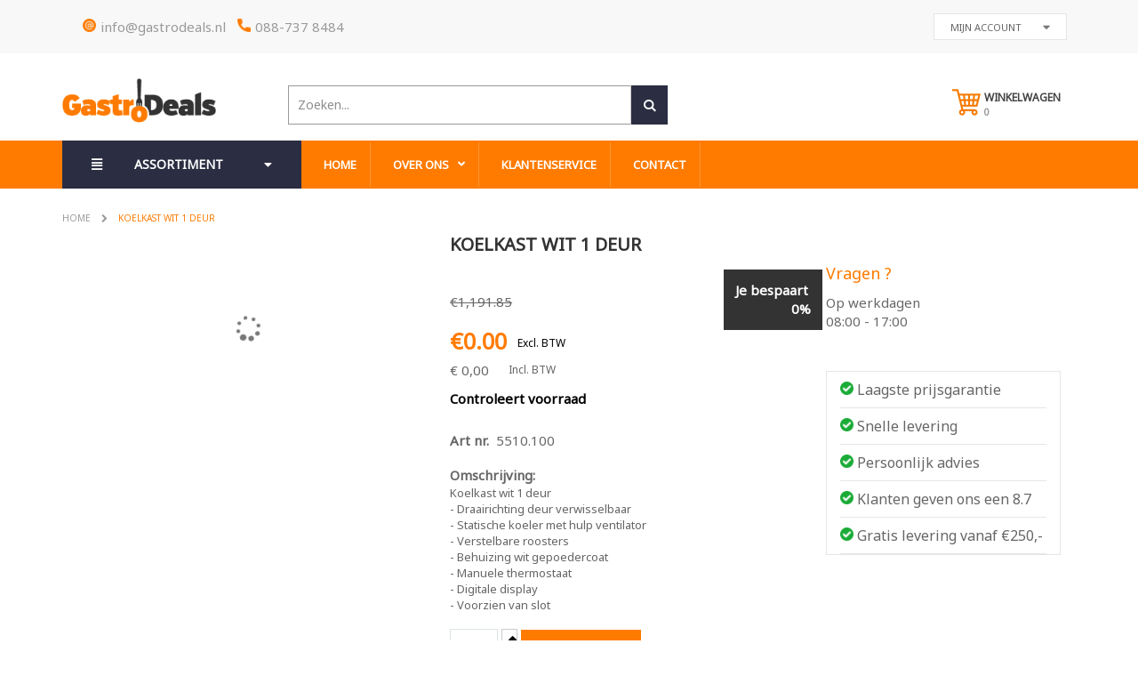

--- FILE ---
content_type: text/html; charset=UTF-8
request_url: https://www.gastrodeals.nl/5510-100-cs-koelkast-hr400-wit
body_size: 46474
content:
<!doctype html>
<html lang="en-US">
    <head prefix="og: http://ogp.me/ns# fb: http://ogp.me/ns/fb# product: http://ogp.me/ns/product#">
        <script type="b13d7f76181d38ac1eb98b07-text/javascript">
    var require = {
        "baseUrl": "https://www.gastrodeals.nl/pub/static/frontend/Smartwave/porto/en_US"
    };
</script>
        <meta charset="utf-8"/>
<meta name="description" content="&amp;lt;P&amp;gt;Deze &amp;lt;STRONG&amp;gt;Koelkast wit 1 deur&amp;lt;/STRONG&amp;gt; is een statische koeling met ventilator van het merk Combisteel. De koelkast heeft een wit gelakt stalen behuizing en het interieur is gemaakt van ABS kunststof.&amp;lt;/P&amp;gt;&amp;lt;BR&amp;gt; &amp;lt;P&amp;gt;&amp;lt;STRONG&amp;gt;Kenmerken van deze koelkast&amp;lt;"/>
<meta name="keywords" content="Gastrodeals"/>
<meta name="robots" content="INDEX,FOLLOW"/>
<meta name="viewport" content="width=device-width, initial-scale=1, maximum-scale=1.0, user-scalable=no"/>
<title>Koelkast wit 1 deur | Gastrodeals</title>
<link  rel="stylesheet" type="text/css"  media="all" href="https://www.gastrodeals.nl/pub/static/_cache/merged/3a40de75d45640f42c559a2d0e1a4488.min.css" />
<link  rel="stylesheet" type="text/css"  media="screen and (min-width: 768px)" href="https://www.gastrodeals.nl/pub/static/frontend/Smartwave/porto/en_US/css/styles-l.min.css" />

<script type="b13d7f76181d38ac1eb98b07-text/javascript" src="https://www.gastrodeals.nl/pub/static/frontend/Smartwave/porto/en_US/requirejs/require.js"></script>
<script type="b13d7f76181d38ac1eb98b07-text/javascript" src="https://www.gastrodeals.nl/pub/static/frontend/Smartwave/porto/en_US/mage/requirejs/mixins.js"></script>
<script type="b13d7f76181d38ac1eb98b07-text/javascript" src="https://www.gastrodeals.nl/pub/static/_requirejs/frontend/Smartwave/porto/en_US/requirejs-config.js"></script>
<link  rel="stylesheet" type="text/css" href="//fonts.googleapis.com/css?family=Shadows+Into+Light" />
<link  rel="icon" type="image/x-icon" href="https://www.gastrodeals.nl/pub/media/favicon/stores/1/favicon.ico" />
<link  rel="shortcut icon" type="image/x-icon" href="https://www.gastrodeals.nl/pub/media/favicon/stores/1/favicon.ico" />
<link  rel="canonical" href="https://www.gastrodeals.nl/koelen-vriezen/koelkasten/5510-100-cs-koelkast-hr400-wit" />
<!--uVNMZ6doHGX1nn7i69EPLVkWLMR12Ja9-->

<!-- Google Tag Manager -->
<script type="b13d7f76181d38ac1eb98b07-text/javascript" async="async">

setTimeout(function() {
      (function(w,d,s,l,i){w[l]=w[l]||[];w[l].push({'gtm.start':
new Date().getTime(),event:'gtm.js'});var f=d.getElementsByTagName(s)[0],
j=d.createElement(s),dl=l!='dataLayer'?'&l='+l:'';j.async=true;j.src=
'https://www.googletagmanager.com/gtm.js?id='+i+dl;f.parentNode.insertBefore(j,f);
})(window,document,'script','dataLayer','GTM-WNT94NL');
    }, 10000);


</script>
<!-- End Google Tag Manager -->


<style>
#checkout .opc-payment .icepay_icpcore_ideal .payment-method-second-col.billing-address-form {
display:none;
}
</style>


        <link rel="stylesheet" href="//fonts.googleapis.com/css?family=Open+Sans%3A300%2C300italic%2C400%2C400italic%2C600%2C600italic%2C700%2C700italic%2C800%2C800italic&amp;v1&amp;subset=latin%2Clatin-ext" type="text/css" media="screen"/>
<link href="//fonts.googleapis.com/css?family=Oswald:300,400,700" rel="stylesheet">
<link href="//fonts.googleapis.com/css?family=Poppins:300,400,500,600,700" rel="stylesheet">
<link rel="stylesheet" href="//fonts.googleapis.com/css?family=Open+Sans%3A300%2C300italic%2C400%2C400italic%2C600%2C600italic%2C700%2C700italic%2C800%2C800italic&amp;v1&amp;subset=latin%2Clatin-ext" type="text/css" media="screen"/>
    <link rel="stylesheet" type="text/css" media="all" href="https://www.gastrodeals.nl/pub/media/porto/web/bootstrap/css/bootstrap.optimized.min.css">
    <link rel="stylesheet" type="text/css" media="all" href="https://www.gastrodeals.nl/pub/media/porto/web/css/animate.optimized.css">
<link rel="stylesheet" type="text/css" media="all" href="https://www.gastrodeals.nl/pub/media/porto/web/css/header/type1.css">
<link rel="stylesheet" type="text/css" media="all" href="https://www.gastrodeals.nl/pub/media/porto/web/css/custom.css">
<link rel="stylesheet" type="text/css" media="all" href="https://www.gastrodeals.nl/pub/media/porto/configed_css/design_default.css">
<link rel="stylesheet" type="text/css" media="all" href="https://www.gastrodeals.nl/pub/media/porto/configed_css/settings_default.css">
<link rel="stylesheet" href="https://cdnjs.cloudflare.com/ajax/libs/font-awesome/5.14.0/css/all.min.css" integrity="sha512-1PKOgIY59xJ8Co8+NE6FZ+LOAZKjy+KY8iq0G4B3CyeY6wYHN3yt9PW0XpSriVlkMXe40PTKnXrLnZ9+fkDaog==" crossorigin="anonymous" />
<script type="b13d7f76181d38ac1eb98b07-text/javascript">
var porto_config = {
    paths: {
        'parallax': 'js/jquery.parallax.min',
        'owlcarousel': 'owl.carousel/owl.carousel',
        'owlcarousel_thumbs': 'owl.carousel/owl.carousel2.thumbs',
        'imagesloaded': 'Smartwave_Porto/js/imagesloaded',
        'packery': 'Smartwave_Porto/js/packery.pkgd',
        'floatelement': 'js/jquery.floatelement'
    },
    shim: {
        'parallax': {
          deps: ['jquery']
        },
        'owlcarousel': {
          deps: ['jquery']
        },
        'owlcarousel_thumbs': {
          deps: ['jquery','owlcarousel']
        },
        'packery': {
          deps: ['jquery','imagesloaded']
        },
        'floatelement': {
          deps: ['jquery']
        }
    }
};

require.config(porto_config);
</script>
<script type="b13d7f76181d38ac1eb98b07-text/javascript">
require([
    'jquery'
], function ($) {
    $(document).ready(function(){
        $(".drop-menu > a").off("click").on("click", function(){
            if($(this).parent().children(".nav-sections").hasClass("visible")) {
                $(this).parent().children(".nav-sections").removeClass("visible");
                $(this).removeClass("active");
            }
            else {
                $(this).parent().children(".nav-sections").addClass("visible");
                $(this).addClass("active");
            }
        });
    });
});
</script>
<style>
	.magezon-builder .mgz-container {width: 1260px;}
	</style>
<!--<link rel="stylesheet" type="text/css" media="all"-->
<!--      href="//maxcdn.bootstrapcdn.com/font-awesome/latest/css/font-awesome.min.css"/>-->
<meta property="og:type" content="og:product" />
<meta property="og:title" content="Koelkast wit 1 deur" />
<meta property="og:image" content="https://www.gastrodeals.nl/pub/media/product/8498bcf/koelkast-wit-1-deur.jpg" />
<meta property="og:description" content="Koelkast wit 1 deur&lt;br/&gt;- Draairichting deur verwisselbaar&lt;br/&gt;- Statische koeler met hulp ventilator&lt;br/&gt;- Verstelbare roosters&lt;br/&gt;- Behuizing wit gepoedercoat&lt;br/&gt;- Manuele thermostaat&lt;br/&gt;- Digitale display&lt;br/&gt;- Voorzien van slot" />
<meta property="og:url" content="https://www.gastrodeals.nl/5510-100-cs-koelkast-hr400-wit" />
    <meta property="product:price:amount" content="985"/>
    <meta property="product:price:currency" content="EUR"/>

<!-- Magic 360 Magento 2 module version v1.5.42 [v1.6.78:v4.6.9] -->
<script type="b13d7f76181d38ac1eb98b07-text/javascript">window["mgctlbx$Pltm"] = "Magento 2";</script>
<link type="text/css" href="https://www.gastrodeals.nl/pub/static/frontend/Smartwave/porto/en_US/MagicToolbox_Magic360/css/magic360.min.css" rel="stylesheet" media="screen" />
<link type="text/css" href="https://www.gastrodeals.nl/pub/static/frontend/Smartwave/porto/en_US/MagicToolbox_Magic360/css/magic360.module.min.css" rel="stylesheet" media="screen" />
<script type="b13d7f76181d38ac1eb98b07-text/javascript" src="https://www.gastrodeals.nl/pub/static/frontend/Smartwave/porto/en_US/MagicToolbox_Magic360/js/magic360.js"></script>
<script type="b13d7f76181d38ac1eb98b07-text/javascript">
	Magic360Options = {
		'rows':1,
		'columns':36,
		'magnify':true,
		'magnifier-width':'80%',
		'magnifier-shape':'inner',
		'fullscreen':true,
		'spin':'drag',
		'autospin-direction':'clockwise',
		'sensitivityX':50,
		'sensitivityY':50,
		'mousewheel-step':1,
		'autospin-speed':3600,
		'smoothing':true,
		'autospin':'once',
		'autospin-start':'load,hover',
		'autospin-stop':'click',
		'initialize-on':'load',
		'start-column':1,
		'start-row':'auto',
		'loop-column':true,
		'loop-row':false,
		'reverse-column':false,
		'reverse-row':false,
		'column-increment':1,
		'row-increment':1,
		'hint':true
	}
</script>
<script type="b13d7f76181d38ac1eb98b07-text/javascript">
	Magic360Lang = {
		'loading-text':'Laden...',
		'fullscreen-loading-text':'Laden...',
		'hint-text':'Sleep de afbeelding',
		'mobile-hint-text':'Sleep de afbeelding'
	}
</script>
    <style>.mgz-element.tc0et2x >.mgz-element-inner>.inner-content{width:1140px;max-width:100%;margin:0 auto}.tc0et2x-s{height:60px;display:flex;align-items:center}.tc0et2x-s>.inner-content.mgz-container{display:flex;align-items:center}.header-block{width:100% } .uexb1g6-s{display:flex;justify-content:flex-end}.m0oleri.mgz-element.mgz-element-column.mgz-col-md-12{width:300px}.mgz-element-inner.pxtje7t-s{padding-left:0}.qrvyqrg-s{text-align:center;background-color:#ff7b00}.dji8n6q>.mgz-element-inner,.g8wjqq1>.mgz-element-inner,.h6od4ep>.mgz-element-inner,.y7grygr>.mgz-element-inner,.ryakqaf>.mgz-element-inner{padding:10px}.mgz-element.qrvyqrg >.mgz-element-inner>.inner-content{width:1260px;max-width:100%;margin:0 auto}.b820lw3-s{padding-top:3em !important}.mgz-element.qrvyqrg >.mgz-element-inner>.inner-content{width:unset } .mgz-element.qrvyqrg >.mgz-element-inner>.inner-content{max-width:1140px!important}.footer-main ul{list-style-type:none;padding-left:0}.footer-main ul li{font-size:11px;color:#fff!important;margin-bottom:10px}.footer-main ul li a{text-decoration:none;color:#fff!important;font-weight:400;font-size:11px}.qrvyqrg-s{padding-top:50px!important;padding-bottom:30px!important}.footer-copyright ul{list-style-type:none;display:flex}.footer-copyright ul li{color:#666;padding-left:5%}.footer-copyright ul li a{text-decoration:none;font-weight:500;color:#FF7B00;font-size:11px}.qrvyqrg-s{background-color:#ff7b00!important}@media (max-width:1199px) and (min-width:768px){.g8wjqq1{width:20%}.y7grygr{width:20%}} @media (max-width:1177px) and (min-width:1142px){.footer-copyright ul li{padding-left:4%}} @media (max-width:1141px) and (min-width:1108px){.footer-copyright ul li{padding-left:3%}} @media (max-width:1107px) and (min-width:1076px){.footer-copyright ul li{padding-left:2%}} @media (max-width:1075px) and (min-width:1047px){.footer-copyright ul li{padding-left:1%}} @media (max-width:1046px) and (min-width:320px){.bbd8ad2-s .inner-content.mgz-container{display:flex;flex-direction:column;align-items:center;max-width:100%!important}.b820lw3-s{padding-top:0 !important}.jdx9gcy-s > div > p{padding-bottom:10px!important;text-align:center}.footer-copyright ul li a{padding:6px}.footer-copyright ul li{padding-left:0}.b820lw3{width:100%}.footer-copyright ul{justify-content:center;padding-left:0}} @media (max-width:393px){.footer-copyright ul{flex-wrap:wrap}}</style></head>
    <body data-container="body" data-mage-init='{"loaderAjax": {}, "loader": { "icon": "https://www.gastrodeals.nl/pub/static/frontend/Smartwave/porto/en_US/images/loader-2.gif"}}' itemtype="http://schema.org/Product" itemscope="itemscope" class="catalog-product-view product-type-default product-5510-100-cs-koelkast-hr400-wit  layout-1140 wide page-layout-2columns-right">
        <script type="b13d7f76181d38ac1eb98b07-text/javascript">
    let textBlock = document.createElement("span")
    textBlock.innerText = `,00`
    textBlock.style.textDecoration = "none"
    var singlePrice = "985.0000";
    var final = "985"
    // console.log(singlePrice)
    let myVar= setTimeout(function(){
       document.querySelectorAll(".old-price .price").forEach(e=>{
           var splitPrice = singlePrice.split('.');
           if(singlePrice[0] == 0){
                var priceOne = splitPrice.pop();
                var priceTwo = priceOne.substr(0,2)
                var finalPrice = singlePrice[0] + "," + priceTwo
                e.innerText =  '€' + " " + finalPrice
           }
           else{
               var price = splitPrice.shift();
               var priceSecond = splitPrice.pop();
               if(price.length >= 4){
                   let firstNumber = price[0];
                   let newPrice = price.substr(1);
                   let formattedPrice = firstNumber + '.' + newPrice;
                   e.innerText =  '€' + " " + formattedPrice + "," + "00";
               }
               else if(price.length < 4 && priceSecond > 0){
                   e.innerText = '€' + " " + price + "," + priceSecond/100;
               }
               else{
                   e.innerText = '€' + " " + price + "," + "00"
               }
           }
       })
    }, 2000)


</script>
<script type="b13d7f76181d38ac1eb98b07-text/javascript">
    let titleProd=setTimeout(function (){
        let productTitle= `Koelkast wit 1 deur`;
        let titleElement=document.createElement('h2');
        titleElement.innerHTML = `${productTitle}`;
        document.querySelector('.product-info-main').appendChild(titleElement);
    },3000)

</script>
<script type="b13d7f76181d38ac1eb98b07-text/javascript">
    let pricecolection=setTimeout(function (){
        let priceCollection = document.querySelectorAll(".products.wrapper.grid.products-grid.products-upsell .price-container.price-final_price.tax.weee .price")
        for(let i = 0; i< priceCollection.length; i+=3){
            priceCollection[i].style.display = "none"
        }
    },4000)
    // let myVar1= setTimeout(function() {
    //     const priceData2 = []
    //     document.querySelectorAll(".special-price .price").forEach(e => {
    //         priceData2.push(e.innerText.substring(1).split(".").join('*').split(",").join('.').split("*").join(','))
    //     })
    //     const discountData2 = priceData2.map(e => `€ ${(e)}`)
    //     document.querySelectorAll(".special-price .price").forEach((e, i) => {
    //         e.innerText = discountData2[i]
    //     })
    // },4000)

    window.onload = function () {
        const promise1 = new Promise((resolve, reject) => {
            if (document.querySelector(".special-price .price").innerHTML !== '') {
                resolve('Success!');
            }
        });

        promise1.then((value) => {
            const priceData2 = []
                document.querySelectorAll(".special-price .price").forEach(e => {
                    priceData2.push(e.innerText.substring(1).split(".").join('*').split(",").join('.').split("*").join(','))
                })
                const discountData2 = priceData2.map(e => `€ ${(e)}`)
                document.querySelectorAll(".special-price .price").forEach((e, i) => {
                    e.innerText = discountData2[i]
                })
            myVar();
        });
    }


    let attrFunction = setTimeout(function (){
        var oldAttribute = document.querySelector(".data.table.additional-attributes tbody tr td").innerText;
        var newAttribute =  oldAttribute.split('.').shift()
        document.querySelector(".data.table.additional-attributes tbody tr td").innerText = newAttribute;
    }, 1000)

</script>
<style>
    h2{
        order: -1;
        color: #000000;
    }
</style>




<script type="b13d7f76181d38ac1eb98b07-text/javascript">
    try {
        if (!window.localStorage || !window.sessionStorage) {
            throw new Error();
        }

        localStorage.setItem('storage_test', 1);
        localStorage.removeItem('storage_test');
    } catch(e) {
        (function () {
            var Storage = function (type) {
                    var data;

                    function createCookie(name, value, days) {
                        var date, expires;

                        if (days) {
                            date = new Date();
                            date.setTime(date.getTime()+(days * 24 * 60 * 60 * 1000));
                            expires = '; expires=' + date.toGMTString();
                        } else {
                            expires = '';
                        }
                        document.cookie = name + '=' + value+expires+'; path=/';
                    }

                    function readCookie(name) {
                        var nameEQ = name + '=',
                            ca = document.cookie.split(';'),
                            i = 0,
                            c;

                        for (i=0; i < ca.length; i++) {
                            c = ca[i];

                            while (c.charAt(0) === ' ') {
                                c = c.substring(1,c.length);
                            }

                            if (c.indexOf(nameEQ) === 0) {
                                return c.substring(nameEQ.length, c.length);
                            }
                        }

                        return null;
                    }

                    function setData(data) {
                        data = encodeURIComponent(JSON.stringify(data));
                        createCookie(type === 'session' ? getSessionName() : 'localStorage', data, 365);
                    }

                    function clearData() {
                        createCookie(type === 'session' ? getSessionName() : 'localStorage', '', 365);
                    }

                    function getData() {
                        var data = type === 'session' ? readCookie(getSessionName()) : readCookie('localStorage');

                        return data ? JSON.parse(decodeURIComponent(data)) : {};
                    }

                    function getSessionName() {
                        if (!window.name) {
                            window.name = new Date().getTime();
                        }

                        return 'sessionStorage' + window.name;
                    }

                    data = getData();

                    return {
                        length: 0,
                        clear: function () {
                            data = {};
                            this.length = 0;
                            clearData();
                        },

                        getItem: function (key) {
                            return data[key] === undefined ? null : data[key];
                        },

                        key: function (i) {
                            var ctr = 0,
                                k;

                            for (k in data) {
                                if (ctr.toString() === i.toString()) {
                                    return k;
                                } else {
                                    ctr++
                                }
                            }

                            return null;
                        },

                        removeItem: function (key) {
                            delete data[key];
                            this.length--;
                            setData(data);
                        },

                        setItem: function (key, value) {
                            data[key] = value.toString();
                            this.length++;
                            setData(data);
                        }
                    };
                };

            window.localStorage.__proto__ = window.localStorage = new Storage('local');
            window.sessionStorage.__proto__ = window.sessionStorag = new Storage('session');
        })();
    }
</script>    <script type="b13d7f76181d38ac1eb98b07-text/javascript">
        require.config({
            deps: [
                'jquery',
                'mage/translate',
                'jquery/jquery-storageapi'
            ],
            callback: function ($) {
                'use strict';

                var dependencies = [],
                    versionObj;

                $.initNamespaceStorage('mage-translation-storage');
                $.initNamespaceStorage('mage-translation-file-version');
                versionObj = $.localStorage.get('mage-translation-file-version');

                if (versionObj.version !== 'c08c41477891bfb85e04b6689a5e6a015db80421') {
                    dependencies.push(
                        'text!js-translation.json'
                    );

                }

                require.config({
                    deps: dependencies,
                    callback: function (string) {
                        if (typeof string === 'string') {
                            $.mage.translate.add(JSON.parse(string));
                            $.localStorage.set('mage-translation-storage', string);
                            $.localStorage.set(
                                'mage-translation-file-version',
                                {
                                    version: 'c08c41477891bfb85e04b6689a5e6a015db80421'
                                }
                            );
                        } else {
                            $.mage.translate.add($.localStorage.get('mage-translation-storage'));
                        }
                    }
                });
            }
        });
    </script>

<script type="text/x-magento-init">
    {
        "*": {
            "mage/cookies": {
                "expires": null,
                "path": "/",
                "domain": ".www.gastrodeals.nl",
                "secure": false,
                "lifetime": "3600"
            }
        }
    }
</script>
    <noscript>
        <div class="message global noscript">
            <div class="content">
                <p>
                    <strong>JavaScript seems to be disabled in your browser.</strong>
                    <span>For the best experience on our site, be sure to turn on Javascript in your browser.</span>
                </p>
            </div>
        </div>
    </noscript>
    <div class="notice global site local_storage" style="display: none;">
        <div class="content">
            <p>
                <strong>Local Storage seems to be disabled in your browser.</strong><br />
                For the best experience on our site, be sure to turn on Local Storage in your browser.            </p>
        </div>
    </div>
    <script type="b13d7f76181d38ac1eb98b07-text/javascript">
require(['jquery'], function(jQuery){

        // <![CDATA[
        (function($) {
            var test = 'test';
            try {
                localStorage.setItem(test, test);
                localStorage.removeItem(test);
            } catch(e) {
                $(".notice.global.site.local_storage").show();
            }
        })(jQuery);
        // ]]>

});
</script>
<div class="widget block block-static-block">
    <div class="magezon-builder magezon-builder-preload header-block"><div class="tc0et2x mgz-element mgz-element-row full_width_row"><div class="mgz-element-inner tc0et2x-s"><div class="inner-content mgz-container"><div class="p1c4l9j mgz-element mgz-element-column mgz-col-md-6"><div class="mgz-element-inner p1c4l9j-s"><div class="tvq6wok mgz-element mgz-child mgz-element-text"><div class="mgz-element-inner tvq6wok-s"><div class="company-contacts" style="display: flex; align-items: center;"><div style="display: flex; width: max-content; margin-left: 1em;"><span class="email-icon"><img src="/pub/media/icon/email.png" alt="mail" /></span> <a style="margin-left: 5px;"><span class="__cf_email__" data-cfemail="adc4c3cbc2edcaccded9dfc2c9c8ccc1de83c3c1">[email&#160;protected]</span></a></div><div style="display: flex; width: max-content; margin-left: 1em;"><span class="phone-icon"><img src="/pub/media/icon/phone.png" alt="mail" /></span> <a style="margin-left: 5px;">088-737 8484</a></div></div></div></div></div></div><div class="h0h3d9h mgz-element mgz-element-column mgz-col-md-6"><div class="mgz-element-inner h0h3d9h-s"><div class="d0r0bfy mgz-element mgz-child mgz-element-text"><div class="mgz-element-inner d0r0bfy-s"><div class="select" style="display: flex; justify-content: flex-end; position: relative; cursor: pointer;"><div class="pntikBlock" style="background-color: #fff; display: flex; width: 150px; justify-content: space-around; align-items: center; padding: .5em; border: 1px solid #e6e6e6;"><span class="selected" style="color: #666; font-size: 11px;"> MIJN ACCOUNT</span> <i class="fas fa-caret-down pntik" style="transition: .3s;"></i></div><div class="selectMenu" style="display: none;"><a class="option" style="border-bottom: 1px solid #66666657; text-decoration: none; width: 180px; color: #666; padding: .5em; font-size: 13px;" href="/catalog/">PRODUCTEN VEREGELIJKEN</a> <a class="option" style="border-bottom: 1px solid #66666657; text-decoration: none; width: 180px; color: #666; padding: .5em; font-size: 13px;" href="/customer/account/">MIJN ACCOUNT</a> <a class="option" style="border-bottom: 1px solid #66666657; text-decoration: none; width: 180px; color: #666; padding: .5em; font-size: 13px;" href="/wishlist/">MIJN VERANGIJST</a> <a class="option" style="border-bottom: 1px solid #66666657; text-decoration: none; width: 180px; color: #666; padding: .5em; font-size: 13px;" href="/customer/account/create">ACCOUNT AANMAKEN</a> <a class="option" style="text-decoration: none; width: 180px; color: #666; padding: .5em; font-size: 13px;" href="/customer/account/login/">INLOGGEN</a></div></div></div></div></div></div></div></div></div></div></div>
<script data-cfasync="false" src="/cdn-cgi/scripts/5c5dd728/cloudflare-static/email-decode.min.js"></script><script type="b13d7f76181d38ac1eb98b07-text/javascript">
require([
    'jquery'
], function ($) {
    $(document).ready(function(){
        if(!($("body").hasClass("product-type-default") || $("body").hasClass("product-type-carousel") || $("body").hasClass("product-type-fullwidth") || $("body").hasClass("product-type-grid") || $("body").hasClass("product-type-sticky-right") || $("body").hasClass("product-type-wide-grid"))) {
                    }
        });
});
</script><div class="page-wrapper"><header class="page-header type1 " >
    <div class="panel wrapper">
        <div class="panel header">
            <a class="action skip contentarea" href="#contentarea"><span>Skip to Content</span></a>
                                    <ul class="header links">        <li class="greet welcome" data-bind="scope: 'customer'">
            <!-- ko if: customer().fullname  -->
            <span data-bind="text: new String('Welcome, %1!').replace('%1', customer().firstname)">
            </span>
            <!-- /ko -->
            <!-- ko ifnot: customer().fullname  -->
            <span data-bind="html:'Welkom,'"></span>
            <!-- /ko -->
        </li>
        <script type="text/x-magento-init">
        {
            "*": {
                "Magento_Ui/js/core/app": {
                    "components": {
                        "customer": {
                            "component": "Magento_Customer/js/view/customer"
                        }
                    }
                }
            }
        }
        </script>
    <li><a href="https://www.gastrodeals.nl/contact">Contact Us</a></li><li class="item link compare hide" data-bind="scope: 'compareProducts'" data-role="compare-products-link">
    <a class="action compare" title="Compare Products"
       data-bind="attr: {'href': compareProducts().listUrl}, css: {'': !compareProducts().count}"
    >
    	<em class="porto-icon-chart hidden-xs"></em>
        Compare        (<span class="counter qty" data-bind="text: compareProducts().countCaption"></span>)
    </a>
</li>
<script type="text/x-magento-init">
{"[data-role=compare-products-link]": {"Magento_Ui/js/core/app": {"components":{"compareProducts":{"component":"Magento_Catalog\/js\/view\/compare-products"}}}}}
</script>
<li class="authorization-link" data-label="or">
    <a href="https://www.gastrodeals.nl/customer/account/login/">
        Login    </a>
</li>
<li><a href="https://www.gastrodeals.nl/customer/account/create/" >Create an Account</a></li></ul>        </div>
    </div>
    <div class="header content">
        <a class="logo" href="https://www.gastrodeals.nl/" title="Gastrodeals">
        <img src="https://www.gastrodeals.nl/pub/media/logo/stores/1/logo.png"
             alt="Gastrodeals"
             width="90"             height="220"        />
    </a>
<script type="b13d7f76181d38ac1eb98b07-text/javascript">
    let klantenserviceTimer = setInterval(() => {
        if (document.querySelector(".meNus")) {
            clearInterval(klantenserviceTimer)
            let data = {
                bestellenenbetalen: `
                              <div>
                                    <h3 style="color: #666666;">Ik ben een particulier, kan ik in deze webshop bestellen?</h3>
                                    <p style="color: #666666;">Nee, onze webshop richt zich op professionals in de horeca en grootkeuken industrie. De producten uit ons brede assortiment hebben een krachtig vermogen en zijn hierdoor enkel geschikt voor professioneel gebruik. Om deze reden is het niet mogelijk om als particulier in onze webshop te bestellen.<br>Let op: omdat wij ons enkel op zakelijke klanten richten, is de consumentenwetgeving niet van toepassing op onze webshop. Het retourneren van producten is hierdoor slechts in enkele gevallen mogelijk. Onder de tab 'retourneren' vindt u meer informatie over de voorwaarden voor het retourneren van producten.
                                    </p>
                                    <h3 style="color: #666666;">Veilig betalen</h3>
                                    <p style="color: #666666;">Het gehele proces van bestellen tot betalen vindt plaats in een beveiligde HTTPS verbinding. U kunt dit herkennen aan de groene balk in uw browser die aangeeft dat deze verbinding veilig is. Na betaling is de bestelling compleet en duiken wij ons magazijn in om uw bestelling zo snel mogelijk bij u af te leveren.</p>
                                    <h3 style="color: #666666;">Betalingsmogelijkheden</h3>
                                    <p style="color: #666666;">Uw bestelling is gereed na afronding van de betaling. U kunt eenvoudig online betalen door middel van iDeal, Mister Cash (België) en bankoverschrijving. Zodra de betaling is ontvangen, wordt de bestelling verwerkt.</p>
                                    <h3 style="color: #666666;">Kan ik ook op rekening betalen?</h3>
                                    <p style="color: #666666;">Nee, het is niet mogelijk om op rekening of achteraf te betalen. Om uw bestelling te voltooien dient u direct af te rekenen.</p>
                                    <h3 style="color: #666666;">ICEPAY</h3>
                                    <p style="color: #666666;">Wij hebben daarnaast een partner die alle online betaling veilig afhandelt. ICEPAY dient zich als Payment Service Provider aan strenge regels te houden die betrekking hebben op o.a. de veiligheid van transactieverkeer. <br>
                                        - ICEPAY staat onder toezicht van De Nederlandsche Bank (DNB) en beschikt over een Payment Service Directive (PSD) Licentie. <br>
                                        - ICEPAY is gecertificeerd door Currence, de eigenaar van iDEAL. Daarmee voldoet ICEPAY aan de strenge iDEAL en PIN veiligheidseisen van  Currence. <br>
                                        - Verder maakt ICEPAY gebruik van SSL certificaten. Dit betekent dat u uw online transactie binnen een beveiligde webomgeving verricht. U kunt zelf controleren of de webpagina waar u zich bevindt, beveiligd is. Als in de adresbalk van uw browser https:// met de link van de webshop of Payment Service Provider (ICEPAY) staat, dan weet u dat de pagina beveiligd is. <br>
                                        - ICEPAY verbindt zich toe aan het gedragscode van de Verenigde Betaalinstellingen Nederland (VBIN).
                                    </p>
                                    <h3 style="color: #666666;">Waarom staat er ‘ICEPAY/Stichting Escrow ICEPAY’ op mijn bankafschrift?</h3>
                                    <p style="color: #666666;">ICEPAY zorgt ervoor dat uw betaling terechtkomt bij de webshop waar u uw bestelling heeft geplaatst. ICEPAY is de eerste partij die uw betaling verwerkt en daarom staat er ICEPAY B.V. of Stichting Escrow ICEPAY op uw afschrift. <br>
                                    Escrow staat voor derdengelden. Derdengelden zijn geldsommen van klanten van ICEPAY. Deze geldsommen worden beheerd door Stichting Escrow ICEPAY op grond van de functie van ICEPAY als Payment Service Provider. Deze werkwijze komt voort uit strenge regelgeving en controle op de activiteiten van ICEPAY (en andere PSP’s) vanuit o.a. de Nederlandsche Bank.br <br>
                                    Het werken met een Stichting derdengelden heeft twee belangrijke redenen: <br>
                                    - Derdengelden mogen niet worden gebruikt voor anderen doeleinden. <br>
                                    - In het geval van een faillissement, vallen de derdengelden buiten dit faillissement.
                                    </p>
                                </div>`,
                verzendenenafhalen: `
                                <div>
                                    <h3 style="color: #666666;">Levertijd</h3>
                                    <p style="color: #666666;">Alle producten op voorraad worden binnen 24-48 uur geleverd. Voor 15:00 uur besteld betekent de volgende dag al geleverd. Is een product niet op voorraad? Dan kunt u het beste even bellen voor de levertijd. Deellevering is in overleg mogelijk, neem hiervoor contact met ons op. <br>Wordt uw bestelling met de vrachtwagen afgeleverd? Dan nemen wij contact met u op om een levertijd af te spreken.</p>
                                    <h3 style="color: #666666;">Verzendkosten</h3>
                                    <p style="color: #666666;">
                                        Wij leveren gratis bij bestellingen vanaf €250. Voor bestellingen onder dit bedrag zijn de verzendkosten €10,-.
                                        Voor transport naar de waddeneilanden geldt altijd een toeslag. Neem voor levering buiten Nederland contact met ons op, dan geven we u graag een prijsindicatie van de verzendkosten. Alle genoemde bedragen exclusief BTW</p>
                                    <h3 style="color: #666666;">Afhalen</h3>
                                    <p style="color: #666666;">Het afhalen van uw bestelling bij ons magazijn in Emmeloord is alleen in overleg mogelijk. Neem contact met ons op om de mogelijkheid te bespreken</p>
                                    <h3 style="color: #666666;">Hoe ontvang ik mijn bestelling?</h3>
                                    <p style="color: #666666;">
                                        Kleine pakketten worden met een pakketdienst verstuurd. Grotere apparatuur, zoals koelkasten, worden met een vrachtwagen bezorgd. Onze externe transportdiensten leveren tot aan de deur, uitzonderingen op aanvraag en in overleg. Het installeren en aansluiten van apparatuur dient u zelf te doen. <br>
                                        Wanneer de bestelling wordt afgeleverd wordt er verwacht dat de ontvanger de zending controleert op schade of andere onregelmatigheden en of de bestelling compleet en juist is. Afwijkingen dienen binnen 48 uur aan GastroDeals gemeld te worden, zodat we een passende oplossing kunnen vinden. Onze chauffeurs nemen geen verpakkingsmaterialen mee retour, retour van oude apparatuur kan in overleg met Gastrodeals. <br>
                                        Retour sturen van bestellingen is alleen mogelijk als de producten niet gebruikt zijn, geheel onbeschadigd en in ongeopende originele verpakking. Artikelen die speciaal besteld zijn worden niet retour genomen. Een bestelling kan pas retour gestuurd worden nadat deze is aangemeld en hiervoor toestemming is gegeven. Niet aangemelde retourzendingen worden geweigerd. De kosten en het risico van de retourzending zijn geheel voor de koper. Zie meer informatie onder ‘retourneren’.
                                    </p>
                                </div>
                                `,
                retourneren: `
                                <div>
                                    <h3 style="color: #666666">Is het mogelijk een bestelling te retourneren?</h3>
                                    <p style="color: #666666">
                                        Het herroepingsrecht voor consumenten is voor onze B2B webshop niet van toepassing. Retourneren kan daardoor slechts in een enkel geval. <br><br>
                                        Retourneren van goederen is alleen mogelijk wanneer: <br>
                                        - Het product niet is gebruikt <br>
                                        - Het product onbeschadigd is <br>
                                        - Het product nog in de ongeopende originele verpakking zit <br>
										-	Retourmeldingen moeten binnen 72 uur na levering worden aangemeld. <br>
                                        - De retouraanmelding door ons schriftelijk of per email is geautoriseerd <br>
                                        De kosten van een retourzending zijn voor rekening van de afnemer en dienen franco gefrankeerd te zijn, met uitzondering van door ons verkeerde geleverde goederen of beschadigde levering. <br>
                                        Bovendien vragen wij een vergoeding voor de retourkosten. Dit bedraagt 25% van het totale aankoopbedrag tenzij schriftelijk anders is overeengekomen.
                                    </p>
                                    <h3 style="color: #666666">Retourmelding aanmelden</h3>
                                    <p style="color: #666666"> Voordat u een bestelling kunt retourneren, dient u een retourmelding bij ons aan te melden. Retourzendingen die niet vooraf bij ons zijn aangemeld, kunnen helaas niet worden geaccepteerd Zo kunt u een retourmelding aanmelden:</p>
                                    <ol style="color: #666666">
                                        <li style="color: #666666">Neem contact met ons op tijdens kantooruren via <span style="color: #f60;"> info@gastrodeals.nl </span>.</span>Leg uit wat de reden voor uw retourmelding is. Een van onze medewerkers helpt u verder.
                                        </li>
                                        <li style="color: #666666">Nadat de aanmelding van uw retourzending is geautoriseerd, kunt u uw bestelling terugsturen. De kosten van de retourzending zijn voor rekening van de afnemer, met uitzondering van verkeerde levering.
                                        </li>
                                    </ol>
                                    <h3 style="color: #666666">Terugbetaling</h3>
                                    <p style="color: #666666"> Terugbetaling in het geval van annulering vindt binnen 30 dagen na ontvangst plaatst</p>
                                </div>
                            `,
                garantie: `
                                <div>
                                    <h3 style="color: #666666;">Garantie</h3>
                                    <p style="color: #666666;">GastroDeals levert al haar artikelen met een garantie van 1 jaar. Uitgezonderd van garantie zijn aan slijtage onderhevige onderdelen, defecten die aantoonbaar veroorzaakt zijn door verkeerde installatie, of verkeerd gebruik van het artikel. De garantie bestaat uit 12 maanden onderdelengarantie, waarvan 3 maanden op arbeid en voorrijkosten.</p>
                                    <h3 style="color: #666666;">Laagste prijsgarantie</h3>
                                    <p style="color: #666666;">
                                        GastroDeals heeft alle producten scherp geprijsd, zelfs zo scherp dat we een laagste prijsgarantie geven. Wanneer u het zelfde artikel bij een concurrent goedkoper ziet, leveren wij dit product voor dezelfde prijs. Natuurlijk zijn er wel enkele spelregels: <br>
                                        - Het artikel van de alternatieve aanbieder heeft hetzelfde typenummer als bij Gastrodeals. <br>
                                        - Het artikel van de concurrent is in nieuwstaat en direct leverbaar in de originele gesloten verpakking.  <br>
                                        - Het artikel wordt aangeboden door een in Nederland gevestigde verkoper. <br>
                                        - Door onze grootschalige inkoop en maar liefst 4 voetbalvelden voorraad in ons distributiecentrum kunnen wij altijd de laagste prijzen bieden <br>
                                          Komt u elders lagere prijzen tegen voor hetzelfde product, aarzel dan niet om ons te bellen voor een nóg betere prijs.<br>
                                        - De lagere verkoopprijs moet gecontroleerd kunnen worden op de website van de aanbieder. <br>
                                        - De leverings- en garantievoorwaarden bij de alternatieve aanbieder dienen gelijk te zijn aan onze voorwaarden
                                    </p>
                                </div>
                            `,
                installatie: `
                                <div>
                                    <h3 style="color: #666666;">Installatie en plaatsing</h3>
                                    <p style="color: #666666;">Voor het plaatsen van grootkeukenapparatuur raden wij u aan gebruik te maken van een erkende installateur. Apparatuur met een krachtstroom aansluiting dient ook altijd door een erkende installateur te gebeuren. Houd altijd rekening met geldende regels en wetgeving.</p>
                                </div>
                                `,
                defectenenstoringen: `
                                <div>
                                    <h3 style="color: #666666;">Defecten en storingen</h3>
                                    <p style="color: #666666;">Is er sprake van een defect of storing? Neem dan tijdens kantooruren tussen 08:00 en 17:00 uur contact met ons op. <br> <br>
                                        Na ontvangst van de melding zullen wij beoordelen op welke manier de storing verholpen kan worden. Dit kan zijn door inzet van een servicemonteur, het vervangen, of in onze werkplaats repareren van het garantieartikel.
                                    </p>
                                </div>
                                `,
                contact: `
                                <div style="display: flex; flex-direction: column;">
                                    <p style="color: #666666;">Vragen of hulp nodig? Neem gerust contact met ons op. U kunt met ons bellen, mailen
                                        of chatten. Even bellen gaat het snelst.</p>
                                    <div style="display: flex; align-items: center">
                                        <h3 style="color: #666666;">E-mail:</h3>
                                        <p style="color: #666666;">info@gastrodeals.nl</p>
                                    </div>
                                    <h3 style="color: #666666;">Openingstijden</h3>
                                    <div>
                                        <p style="color: #666666;">
                                            Ma - 08:00 - 17:00 <br>
                                            Di - 08:00 - 17:00 <br>
                                            Woe - 08:00 - 17:00 <br>
                                            Do - 08:00 - 17:00 <br>
                                            Vrij - 07:30 - 16:30 <br>
                                            Za - Gesloten <br>
                                            Zo - Gesloten\
                                        </p>
                                    </div>
                                </div>
                            `
            }
            document.querySelector(".mainMenuContent").innerHTML = data.bestellenenbetalen;
            document.querySelectorAll(".menuItem").forEach(e => {
                e.onclick = () => {
                    document.querySelectorAll(".menuItem").forEach(el => {
                        el.classList.remove("menuItemactive");
                    })
                    document.querySelector(".mainMenuContent").innerHTML = data[e.id]
                    e.classList.add("menuItemactive")
                }
            })
        }
    }, 100);

    let textchanger = setInterval(()=>{
        if(document.querySelector("#block-discount .title")){
            clearInterval(textchanger)
            let discountCode = document.createElement('p')
            discountCode.innerHTML = 'Voer kortingscode in';
            discountCode.setAttribute('class','discountCode')
            document.querySelector("#block-discount .title").appendChild(discountCode)
        }
        if(document.querySelector('.field.street.required') || document.querySelector('.field.additional .label')){
            clearInterval(textchanger)
            document.querySelectorAll('.field.street.required .control')[1].childNodes[5].placeholder = 'Straat *';
            document.querySelector('.field.additional .label').style.position = 'static';
            document.querySelectorAll('.field.street.required .control')[2].childNodes[5].placeholder = 'Huisnummer *';
            document.querySelectorAll('.field.street.required .control')[2].childNodes[5].required = true;
        }
    },800);




</script>
    
<div data-block="minicart" class="minicart-wrapper">
    <a class="action showcart" href="https://www.gastrodeals.nl/checkout/cart/"
       data-bind="scope: 'minicart_content'">
        <span class="text">Cart</span>
        <span class="counter qty empty"
              data-bind="css: { empty: !!getCartParam('summary_count') == false }, blockLoader: isLoading">
            <span class="counter-number">
            <!-- ko if: getCartParam('summary_count') --><!-- ko text: getCartParam('summary_count') --><!-- /ko --><!-- /ko -->
            <!-- ko ifnot: getCartParam('summary_count') -->0<!-- /ko -->
            </span>
            <span class="counter-label">
                <!-- ko i18n: 'items' --><!-- /ko -->
            </span>
        </span>
    </a>
            <div class="block block-minicart empty"
             data-role="dropdownDialog"
             data-mage-init='{"dropdownDialog":{
                "appendTo":"[data-block=minicart]",
                "triggerTarget":".showcart",
                "timeout": "2000",
                "closeOnMouseLeave": false,
                "closeOnEscape": true,
                "triggerClass":"active",
                "parentClass":"active",
                "buttons":[]}}'>
            <div id="minicart-content-wrapper" data-bind="scope: 'minicart_content'">
                <!-- ko template: getTemplate() --><!-- /ko -->
            </div>
        </div>
        <script type="b13d7f76181d38ac1eb98b07-text/javascript">
        window.checkout = {"shoppingCartUrl":"https:\/\/www.gastrodeals.nl\/checkout\/cart\/","checkoutUrl":"https:\/\/www.gastrodeals.nl\/checkout\/","updateItemQtyUrl":"https:\/\/www.gastrodeals.nl\/checkout\/sidebar\/updateItemQty\/","removeItemUrl":"https:\/\/www.gastrodeals.nl\/checkout\/sidebar\/removeItem\/","imageTemplate":"Magento_Catalog\/product\/image_with_borders","baseUrl":"https:\/\/www.gastrodeals.nl\/","minicartMaxItemsVisible":5,"websiteId":"1","maxItemsToDisplay":10,"customerLoginUrl":"https:\/\/www.gastrodeals.nl\/customer\/account\/login\/","isRedirectRequired":false,"autocomplete":"off","captcha":{"user_login":{"isCaseSensitive":false,"imageHeight":50,"imageSrc":"","refreshUrl":"https:\/\/www.gastrodeals.nl\/captcha\/refresh\/","isRequired":false},"guest_checkout":{"isCaseSensitive":false,"imageHeight":50,"imageSrc":"","refreshUrl":"https:\/\/www.gastrodeals.nl\/captcha\/refresh\/","isRequired":false}}};
    </script>
    <script type="text/x-magento-init">
    {
        "[data-block='minicart']": {
            "Magento_Ui/js/core/app": {"components":{"minicart_content":{"children":{"subtotal.container":{"children":{"subtotal":{"children":{"subtotal.totals":{"config":{"display_cart_subtotal_incl_tax":0,"display_cart_subtotal_excl_tax":1,"template":"Magento_Tax\/checkout\/minicart\/subtotal\/totals"},"children":{"subtotal.totals.msrp":{"component":"Magento_Msrp\/js\/view\/checkout\/minicart\/subtotal\/totals","config":{"displayArea":"minicart-subtotal-hidden","template":"Magento_Msrp\/checkout\/minicart\/subtotal\/totals"}}},"component":"Magento_Tax\/js\/view\/checkout\/minicart\/subtotal\/totals"}},"component":"uiComponent","config":{"template":"Magento_Checkout\/minicart\/subtotal"}}},"component":"uiComponent","config":{"displayArea":"subtotalContainer"}},"item.renderer":{"component":"uiComponent","config":{"displayArea":"defaultRenderer","template":"Magento_Checkout\/minicart\/item\/default"},"children":{"item.image":{"component":"Magento_Catalog\/js\/view\/image","config":{"template":"Magento_Catalog\/product\/image","displayArea":"itemImage"}},"checkout.cart.item.price.sidebar":{"component":"uiComponent","config":{"template":"Magento_Checkout\/minicart\/item\/price","displayArea":"priceSidebar"}}}},"extra_info":{"component":"uiComponent","config":{"displayArea":"extraInfo"}},"promotion":{"component":"uiComponent","config":{"displayArea":"promotion"}}},"config":{"itemRenderer":{"default":"defaultRenderer","simple":"defaultRenderer","virtual":"defaultRenderer"},"template":"Magento_Checkout\/minicart\/content"},"component":"Magento_Checkout\/js\/view\/minicart"}},"types":[]}        },
        "*": {
            "Magento_Ui/js/block-loader": "https://www.gastrodeals.nl/pub/static/frontend/Smartwave/porto/en_US/images/loader-1.gif"
        }
    }
    </script>
</div>
<script type="b13d7f76181d38ac1eb98b07-text/javascript">
    const mainContent = setInterval(() => {
        if(window.location.pathname.search('checkout') === 1 ){
            clearInterval(mainContent);
            document.getElementById('maincontent').style.display = 'block'
        }
    }, 100)

</script>


    <span data-action="toggle-nav" class="action nav-toggle"><span>Toggle Nav</span></span>
    <div class="block block-search">
    <div class="block block-title"><strong>Search</strong></div>
    <div class="block block-content">
        <form class="form minisearch" id="search_mini_form" action="https://www.gastrodeals.nl/catalogsearch/result/" method="get">
            <div class="field search">
                <label class="label" for="search" data-role="minisearch-label">
                    <span>Search</span>
                </label>
                <div class="control">
                    <input id="search"
                           data-mage-init='{"quickSearch":{
                                "formSelector":"#search_mini_form",
                                "url":"https://www.gastrodeals.nl/search/ajax/suggest/",
                                "destinationSelector":"#search_autocomplete"}
                           }'
                           type="text"
                           name="q"
                           value=""
                           placeholder="Zoeken..."
                           class="input-text"
                           maxlength="128"
                           role="combobox"
                           aria-haspopup="false"
                           aria-autocomplete="both"
                           autocomplete="off"/>
                    <div id="search_autocomplete" class="search-autocomplete"></div>
                    <div class="nested">
    <a class="action advanced" href="https://www.gastrodeals.nl/catalogsearch/advanced/" data-action="advanced-search">
        Advanced Search    </a>
</div>
                </div>
            </div>
            <div class="actions">
                <button type="submit"
                        title="Search"
                        class="action search">
                    <span>Search</span>
                </button>
            </div>
        </form>
    </div>
</div>
<script type="b13d7f76181d38ac1eb98b07-text/javascript">
    let locationInterval = setInterval(()=>{
        let val = document.getElementById('search').value;
        if (document.location.href == 'https://www.gastrodeals.nl/catalogsearch/result/index/?amp;q=' + val ||
            document.location.href == 'https://www.gastrodeals.nl/catalogsearch/result/index/?amp;q=' + '+' + val) {
            document.location.href = 'https://www.gastrodeals.nl/catalogsearch/result/?q=' + val
            clearInterval(locationInterval)
        }
    },100)
</script>
    <div class="custom-block"></div>    </div>
        <div class="sections nav-sections">
                <div class="section-items nav-sections-items" data-mage-init='{"tabs":{"openedState":"active"}}'>
                                            <div class="section-item-title nav-sections-item-title" data-role="collapsible">
                    <a class="nav-sections-item-switch" data-toggle="switch" href="#store.menu">Menu</a>
                </div>
                <div class="section-item-content nav-sections-item-content" id="store.menu" data-role="content">    <nav class="navigation" data-action="navigation">
                <div id="ninjamenus1"
         class="ninjamenus  ninjamenus-horizontal ninjamenus-mobile-drilldown ninjamenus-desktop  ninjamenus-top"
         data-type="horizontal" data-mobile-type="drilldown"
         data-mage-init='{"ninjamenustop": {"id": "ninjamenus1","mobileBreakpoint": 768, "stick": false}}'>
                <div class="drilldown-root ninjamenus1-drilldown-container">
            <div class="drilldown-root ninjamenus1-drilldown-root">
                                <div class="magezon-builder magezon-builder-preload"><div class="ye5gibw mgz-element nav-item mega left_edge_parent_item level0" data-caret="fas mgz-fa-caret-down" data-icon="fas mgz-fa-align-justify"><a href="#" ><i class="item-icon fas mgz-fa-align-justify "></i> <span class="title">ASSORTIMENT</span> <i class="caret fas mgz-fa-caret-down"></i></a> <div class="item-submenu mgz-element-inner ye5gibw-s"><div class="ninjamenus-drilldown-back"><div class="drilldown-opener drilldown-back"></div><div class="ninjamenus-current-link">ASSORTIMENT</div></div><div class="bo3jhno mgz-element mgz-element-row full_width_row"><div class="mgz-element-inner bo3jhno-s"><div class="inner-content mgz-container"><div class="mnx6oae mgz-element mgz-element-column mgz-col-xs-12"><div class="mgz-element-inner mnx6oae-s"><div class="d72jicl mgz-element hoverik nav-item mega right_edge_menu_bar" data-caret="fas mgz-fa-angle-right" data-caret-hover="fas mgz-fa-angle-right"><a href="https://www.gastrodeals.nl/koelen-vriezen" ><span class="title">Koelen & Vriezen</span> <i class="caret fas mgz-fa-angle-right"></i></a> <div class="item-submenu mgz-element-inner d72jicl-s"><div class="ninjamenus-drilldown-back"><div class="drilldown-opener drilldown-back"></div><div class="ninjamenus-current-link">Koelen & Vriezen</div></div><div class="fq5uqbx mgz-element mgz-element-row full_width_row"><div class="mgz-element-inner fq5uqbx-s"><div class="inner-content mgz-container"><div class="p99cg3a mgz-element mgz-element-column mgz-col-md-3"><div class="mgz-element-inner p99cg3a-s"><div class="j0eu80a mgz-element nav-item"><a href="https://www.gastrodeals.nl/koelen-vriezen" ><span class="title">Alle</span></a> <style class="mgz-style">.j0eu80a > .item-submenu{width:700px !important;}.j0eu80a>a{padding:10px 10px 5px 0px !important;font-size:13px;font-weight:bold!important;}.j0eu80a>a{color:#444444 !important;}.ninjamenus-desktop .j0eu80a > .item-submenu {padding:2em;}</style></div><div class="gt5dkro mgz-element nav-item"><a href="https://www.gastrodeals.nl/koelen-vriezen/koelkasten" ><span class="title">KOELKASTEN</span></a> <style class="mgz-style">.gt5dkro-s{padding:0px!important;}.gt5dkro > .item-submenu{width:700px !important;}.gt5dkro>a{padding:10px 10px 5px 0px !important;font-size:13px;font-weight:bold!important;}.gt5dkro>a{color:#444444 !important;}.gt5dkro:hover>a{color:#ff7b00 !important;}.ninjamenus-desktop .gt5dkro > .item-submenu {padding:2em;}</style></div><div class="qe5on79 mgz-element nav-item"><a href="https://www.gastrodeals.nl/koelen-vriezen/koelkasten/glasdeur-koelkasten" ><span class="title">GLASDEUR KOELKASTEN</span></a> <style class="mgz-style">.qe5on79>a{padding:0 !important;font-size:11px;}.qe5on79>a{color:#999999 !important;}.qe5on79:hover>a{color:#ff7b00 !important;}</style></div><div class="wqqn49w mgz-element nav-item"><a href="https://www.gastrodeals.nl/koelen-vriezen/koelkasten/gastronorm-koelkasten" ><span class="title">GASTRONORM KOELKASTEN</span></a> <style class="mgz-style">.wqqn49w>a{padding:0 !important;font-size:11px;}.wqqn49w>a{color:#999999 !important;}.wqqn49w:hover>a{color:#ff7b00 !important;}</style></div><div class="spj36fh mgz-element nav-item"><a href="https://www.gastrodeals.nl/koelen-vriezen/koelkasten/barkoelkasten" ><span class="title">BARKOELKASTEN</span></a> <style class="mgz-style">.spj36fh>a{padding:0 !important;font-size:11px;}.spj36fh>a{color:#999999 !important;}.spj36fh:hover>a{color:#ff7b00 !important;}</style></div><div class="for9rx8 mgz-element nav-item"><a href="https://www.gastrodeals.nl/koelen-vriezen/koelkasten/tafelmodel-koelkasten" ><span class="title">TAFELMODEL KOELKASTEN</span></a> <style class="mgz-style">.for9rx8>a{padding:0 !important;font-size:11px;}.for9rx8>a{color:#999999 !important;}.for9rx8:hover>a{color:#ff7b00 !important;}</style></div><div class="n3jgfab mgz-element nav-item"><a href="https://www.gastrodeals.nl/koelen-vriezen/koelkasten/bakkerij-koelkasten" ><span class="title">BAKKERIJ KOELKASTEN</span></a> <style class="mgz-style">.n3jgfab>a{padding:0 !important;font-size:11px;}.n3jgfab>a{color:#999999 !important;}.n3jgfab:hover>a{color:#ff7b00 !important;}</style></div><div class="v1kfjw5 mgz-element nav-item"><a href="https://www.gastrodeals.nl/koelen-vriezen/koelkasten/drankenkoelkasten" ><span class="title">DRANKENKOELKASTEN</span></a> <style class="mgz-style">.v1kfjw5>a{padding:0 !important;font-size:11px;}.v1kfjw5>a{color:#999999 !important;}.v1kfjw5:hover>a{color:#ff7b00 !important;}</style></div><div class="k9lqel9 mgz-element nav-item"><a href="https://www.gastrodeals.nl/koelen-vriezen/vriezers" ><span class="title">VRIEZERS</span></a> <style class="mgz-style">.k9lqel9-s{padding:0px!important;}.k9lqel9 > .item-submenu{width:700px !important;}.k9lqel9>a{padding:10px 10px 5px 0px !important;font-size:13px;font-weight:bold!important;}.k9lqel9>a{color:#444444 !important;}.k9lqel9:hover>a{color:#ff7b00 !important;}.ninjamenus-desktop .k9lqel9 > .item-submenu {padding:2em;}</style></div><div class="nxs5wbl mgz-element nav-item"><a href="https://www.gastrodeals.nl/koelen-vriezen/vriezers/vrieskasten" ><span class="title">VRIESKASTEN</span></a> <style class="mgz-style">.nxs5wbl>a{padding:0 !important;font-size:11px;}.nxs5wbl>a{color:#999999 !important;}.nxs5wbl:hover>a{color:#ff7b00 !important;}</style></div><div class="eqr6fbd mgz-element nav-item"><a href="https://www.gastrodeals.nl/koelen-vriezen/vriezers/vrieskisten" ><span class="title">VRIESKISTEN</span></a> <style class="mgz-style">.eqr6fbd>a{padding:0 !important;font-size:11px;}.eqr6fbd>a{color:#999999 !important;}.eqr6fbd:hover>a{color:#ff7b00 !important;}</style></div><div class="mr82d5u mgz-element nav-item"><a href="https://www.gastrodeals.nl/koelen-vriezen/vriezers/inrijvrieskasten" ><span class="title">INRIJVRIESKASTEN</span></a> <style class="mgz-style">.mr82d5u>a{padding:0 !important;font-size:11px;}.mr82d5u>a{color:#999999 !important;}.mr82d5u:hover>a{color:#ff7b00 !important;}</style></div><div class="tu8niq3 mgz-element nav-item"><a href="https://www.gastrodeals.nl/koelen-vriezen/vriezers/gastronorm-vrieskasten" ><span class="title">GASTRONORM VRIESKASTEN</span></a> <style class="mgz-style">.tu8niq3>a{padding:0 !important;font-size:11px;}.tu8niq3>a{color:#999999 !important;}.tu8niq3:hover>a{color:#ff7b00 !important;}</style></div><div class="wgtjskq mgz-element nav-item"><a href="https://www.gastrodeals.nl/koelen-vriezen/vriezers/bakkerij-vrieskasten" ><span class="title">BAKKERIJ VRIESKASTEN</span></a> <style class="mgz-style">.wgtjskq>a{padding:0 !important;font-size:11px;}.wgtjskq>a{color:#999999 !important;}.wgtjskq:hover>a{color:#ff7b00 !important;}</style></div></div></div><div class="im2uycu mgz-element mgz-element-column mgz-col-xl-3 mgz-col-md-4"><div class="mgz-element-inner im2uycu-s"><div class="tk933pj mgz-element nav-item"><a href="https://www.gastrodeals.nl/koelen-vriezen/koelcellen" ><span class="title">KOELCELLEN</span></a> <style class="mgz-style">.tk933pj>a{padding:10px 10px 5px 0px !important;font-size:13px;font-weight:bold!important;}.tk933pj>a{color:#444444 !important;}.tk933pj:hover>a{color:#ff7b00 !important;}</style></div><div class="bvbqsqh mgz-element nav-item"><a href="https://www.gastrodeals.nl/koelen-vriezen/koelcellen/met-motor" ><span class="title">MET MOTOR</span></a> <style class="mgz-style">.bvbqsqh>a{padding:0 !important;font-size:11px;}.bvbqsqh>a{color:#999999 !important;}.bvbqsqh:hover>a{color:#ff7b00 !important;}</style></div><div class="xreun85 mgz-element nav-item"><a href="https://www.gastrodeals.nl/koelen-vriezen/koelcellen/glazen-deur" ><span class="title">MET GLAZEN DEUR</span></a> <style class="mgz-style">.xreun85>a{padding:0 !important;font-size:11px;}.xreun85>a{color:#999999 !important;}.xreun85:hover>a{color:#ff7b00 !important;}</style></div><div class="spvu2fn mgz-element nav-item"><a href="https://www.gastrodeals.nl/koelen-vriezen/koelcellen/mini" ><span class="title">MINI KOELCELLEN</span></a> <style class="mgz-style">.spvu2fn>a{padding:0 !important;font-size:11px;}.spvu2fn>a{color:#999999 !important;}.spvu2fn:hover>a{color:#ff7b00 !important;}</style></div><div class="gvrq6w2 mgz-element nav-item"><a href="https://www.gastrodeals.nl/koelen-vriezen/koelunits" ><span class="title">KOELUNITS</span></a> <style class="mgz-style">.gvrq6w2>a{padding:0 !important;font-size:11px;}.gvrq6w2>a{color:#999999 !important;}.gvrq6w2:hover>a{color:#ff7b00 !important;}</style></div><div class="kfkxyp0 mgz-element nav-item"><a href="https://www.gastrodeals.nl/koelen-vriezen/koelcel-stellingen" ><span class="title">STELLINGEN</span></a> <style class="mgz-style">.kfkxyp0>a{padding:0 !important;font-size:11px;}.kfkxyp0>a{color:#999999 !important;}.kfkxyp0:hover>a{color:#ff7b00 !important;}</style></div><div class="g6gwgt7 mgz-element nav-item"><a href="https://www.gastrodeals.nl/koelen-vriezen/vriescellen" ><span class="title">VRIESCELLEN</span></a> <style class="mgz-style">.g6gwgt7>a{padding:10px 10px 5px 0px !important;font-size:13px;font-weight:bold!important;}.g6gwgt7>a{color:#444444 !important;}.g6gwgt7:hover>a{color:#ff7b00 !important;}</style></div><div class="x411k80 mgz-element nav-item"><a href="https://www.gastrodeals.nl/koelen-vriezen/vriescellen/met-motor" ><span class="title">MET MOTOR</span></a> <style class="mgz-style">.x411k80>a{padding:0 !important;font-size:11px;}.x411k80>a{color:#999999 !important;}.x411k80:hover>a{color:#ff7b00 !important;}</style></div><div class="og2wsk7 mgz-element nav-item"><a href="https://www.gastrodeals.nl/koelen-vriezen/vriescellen/mini" ><span class="title">MINI VRIESCELLEN</span></a> <style class="mgz-style">.og2wsk7>a{padding:0 !important;font-size:11px;}.og2wsk7>a{color:#999999 !important;}.og2wsk7:hover>a{color:#ff7b00 !important;}</style></div><div class="admrrvg mgz-element nav-item"><a href="https://www.gastrodeals.nl/koelen-vriezen/vriesunits" ><span class="title">VRIESUNITS</span></a> <style class="mgz-style">.admrrvg>a{padding:0 !important;font-size:11px;}.admrrvg>a{color:#999999 !important;}.admrrvg:hover>a{color:#ff7b00 !important;}</style></div><div class="l3qlhrr mgz-element nav-item"><a href="https://www.gastrodeals.nl/koelen-vriezen/snelkoelers" ><span class="title">SNELKOELERS</span></a> <style class="mgz-style">.l3qlhrr>a{padding:10px 10px 5px 0px !important;font-size:13px;font-weight:bold!important;}.l3qlhrr>a{color:#444444 !important;}.l3qlhrr:hover>a{color:#ff7b00 !important;}</style></div><div class="knw9e3u mgz-element nav-item"><a href="https://www.gastrodeals.nl/koelen-vriezen/snelkoelers/blastchillers" ><span class="title">BLASTCHILLERS</span></a> <style class="mgz-style">.knw9e3u>a{padding:0 !important;font-size:11px;}.knw9e3u>a{color:#999999 !important;}.knw9e3u:hover>a{color:#ff7b00 !important;}</style></div><div class="eqtfeqq mgz-element nav-item"><a href="https://www.gastrodeals.nl/koelen-vriezen/snelkoelers/shockvriezers" ><span class="title">SHOCKVRIEZERS</span></a> <style class="mgz-style">.eqtfeqq>a{padding:0 !important;font-size:11px;}.eqtfeqq>a{color:#999999 !important;}.eqtfeqq:hover>a{color:#ff7b00 !important;}</style></div></div></div><div class="t268n2b mgz-element mgz-element-column mgz-col-xl-3 mgz-col-md-3"><div class="mgz-element-inner t268n2b-s"><div class="pqm0acw mgz-element nav-item"><a href="https://www.gastrodeals.nl/koelen-vriezen/koelwerkbanken" ><span class="title">KOELWERKBANKEN</span></a> <style class="mgz-style">.pqm0acw>a{padding:10px 10px 5px 0px !important;font-size:13px;font-weight:bold!important;}.pqm0acw>a{color:#444444 !important;}.pqm0acw:hover>a{color:#ff7b00 !important;}</style></div><div class="csyx3jm mgz-element nav-item"><a href="https://www.gastrodeals.nl/koelen-vriezen/koelwerkbanken/saladieres" ><span class="title">SALADIERES</span></a> <style class="mgz-style">.csyx3jm>a{padding:0 !important;font-size:11px;}.csyx3jm>a{color:#999999 !important;}.csyx3jm:hover>a{color:#ff7b00 !important;}</style></div><div class="c32xwkl mgz-element nav-item"><a href="https://www.gastrodeals.nl/koelen-vriezen/koelwerkbanken/koelwerkbanken-2-deurs" ><span class="title">KOELWERKBANKEN 2-DEURS</span></a> <style class="mgz-style">.c32xwkl>a{padding:0 !important;font-size:11px;}.c32xwkl>a{color:#999999 !important;}.c32xwkl:hover>a{color:#ff7b00 !important;}</style></div><div class="pyl73fk mgz-element nav-item"><a href="https://www.gastrodeals.nl/koelen-vriezen/koelwerkbanken/koelwerkbanken-3-deurs" ><span class="title">KOELWERKBANKEN 3-DEURS</span></a> <style class="mgz-style">.pyl73fk>a{padding:0 !important;font-size:11px;}.pyl73fk>a{color:#999999 !important;}.pyl73fk:hover>a{color:#ff7b00 !important;}</style></div><div class="tiee9tm mgz-element nav-item"><a href="https://www.gastrodeals.nl/koelen-vriezen/koelwerkbanken/koelwerkbanken-4-deurs" ><span class="title">KOELWERKBANKEN 4-DEURS</span></a> <style class="mgz-style">.tiee9tm>a{padding:0 !important;font-size:11px;}.tiee9tm>a{color:#999999 !important;}.tiee9tm:hover>a{color:#ff7b00 !important;}</style></div><div class="upedu1x mgz-element nav-item"><a href="https://www.gastrodeals.nl/koelen-vriezen/koelwerkbanken/koelwerkbanken-met-lades" ><span class="title">KOELWERKBANKEN MET LADES</span></a> <style class="mgz-style">.upedu1x>a{padding:0 !important;font-size:11px;}.upedu1x>a{color:#999999 !important;}.upedu1x:hover>a{color:#ff7b00 !important;}</style></div><div class="o3237qc mgz-element nav-item"><a href="https://www.gastrodeals.nl/koelen-vriezen/vrieswerkbanken" ><span class="title">VRIESWERKBANKEN</span></a> <style class="mgz-style">.o3237qc>a{padding:0 !important;font-size:11px;}.o3237qc>a{color:#999999 !important;}.o3237qc:hover>a{color:#ff7b00 !important;}</style></div><div class="h26issq mgz-element nav-item"><a href="https://www.gastrodeals.nl/koelen-vriezen/koelvitrines" ><span class="title">KOELVITRINES</span></a> <style class="mgz-style">.h26issq>a{padding:10px 10px 5px 0px !important;font-size:13px;font-weight:bold!important;}.h26issq>a{color:#444444 !important;}.h26issq:hover>a{color:#ff7b00 !important;}</style></div><div class="qldhykc mgz-element nav-item"><a href="https://www.gastrodeals.nl/koelen-vriezen/koelvitrines/koeltoonbanken" ><span class="title">KOELTOONBANKEN</span></a> <style class="mgz-style">.qldhykc>a{padding:0 !important;font-size:11px;}.qldhykc>a{color:#999999 !important;}.qldhykc:hover>a{color:#ff7b00 !important;}</style></div><div class="i5swfty mgz-element nav-item"><a href="https://www.gastrodeals.nl/koelen-vriezen/koelvitrines/opzetkoelvitrines" ><span class="title">OPZETKOELVITRINES</span></a> <style class="mgz-style">.i5swfty>a{padding:0 !important;font-size:11px;}.i5swfty>a{color:#999999 !important;}.i5swfty:hover>a{color:#ff7b00 !important;}</style></div><div class="t1dfb5g mgz-element nav-item"><a href="https://www.gastrodeals.nl/koelen-vriezen/koelvitrines/sushi-vitrines" ><span class="title">SUSHI VITRINES</span></a> <style class="mgz-style">.t1dfb5g>a{padding:0 !important;font-size:11px;}.t1dfb5g>a{color:#999999 !important;}.t1dfb5g:hover>a{color:#ff7b00 !important;}</style></div><div class="h2aaphk mgz-element nav-item"><a href="https://www.gastrodeals.nl/koelen-vriezen/koelvitrines/gebaksvitrines" ><span class="title">GEBAKSVITRINES</span></a> <style class="mgz-style">.h2aaphk>a{padding:0 !important;font-size:11px;}.h2aaphk>a{color:#999999 !important;}.h2aaphk:hover>a{color:#ff7b00 !important;}</style></div><div class="elo6nvd mgz-element nav-item"><a href="https://www.gastrodeals.nl/koelen-vriezen/wandkoelingen" ><span class="title">WANDKOELINGEN</span></a> <style class="mgz-style">.elo6nvd>a{padding:0 !important;font-size:11px;}.elo6nvd>a{color:#999999 !important;}.elo6nvd:hover>a{color:#ff7b00 !important;}</style></div></div></div><div class="jix0dtr mgz-element mgz-element-column mgz-col-xl-3 mgz-col-md-4"><div class="mgz-element-inner jix0dtr-s"><div class="kw9h74x mgz-element nav-item"><a href="https://www.gastrodeals.nl/koelen-vriezen/bierkoelers" ><span class="title">BIERKOELERS</span></a> <style class="mgz-style">.kw9h74x-s{padding:0px!important;}.kw9h74x>a{padding:10px 10px 5px 0px !important;font-size:13px;font-weight:bold!important;}.kw9h74x>a{color:#444444 !important;}.kw9h74x:hover>a{color:#ff7b00 !important;}.ninjamenus-desktop .kw9h74x > .item-submenu {padding:2em;}</style></div><div class="kg76hxx mgz-element nav-item"><a href="https://www.gastrodeals.nl/koelen-vriezen/bierkoelers/bier-koelkasten" ><span class="title">BIER KOELKASTEN</span></a> <style class="mgz-style">.kg76hxx>a{padding:0 !important;font-size:11px;}.kg76hxx>a{color:#999999 !important;}.kg76hxx:hover>a{color:#ff7b00 !important;}</style></div><div class="wyd7re7 mgz-element nav-item"><a href="https://www.gastrodeals.nl/koelen-vriezen/bierkoelers/fustenkoeling" ><span class="title">FUSTENKOELING</span></a> <style class="mgz-style">.wyd7re7>a{padding:0 !important;font-size:11px;}.wyd7re7>a{color:#999999 !important;}.wyd7re7:hover>a{color:#ff7b00 !important;}</style></div><div class="tjtofxd mgz-element nav-item"><a href="#" ><span class="title">WIJN</span></a> <style class="mgz-style">.tjtofxd>a{padding:10px 10px 5px 0px !important;font-size:13px;font-weight:bold!important;}.tjtofxd>a{color:#444444 !important;}.tjtofxd:hover>a{color:#ff7b00 !important;}</style></div><div class="y2714w0 mgz-element nav-item"><a href="https://www.gastrodeals.nl/koelen-vriezen/wijnkoelkasten" ><span class="title">WIJNKOELKASTEN</span></a> <style class="mgz-style">.y2714w0>a{padding:0 !important;font-size:11px;}.y2714w0>a{color:#999999 !important;}.y2714w0:hover>a{color:#ff7b00 !important;}</style></div><div class="lkqdc37 mgz-element nav-item"><a href="https://www.gastrodeals.nl/koelen-vriezen/wijnklimaatkasten" ><span class="title">WIJNKLIMAATKASTEN</span></a> <style class="mgz-style">.lkqdc37>a{padding:0 !important;font-size:11px;}.lkqdc37>a{color:#999999 !important;}.lkqdc37:hover>a{color:#ff7b00 !important;}</style></div><div class="xar7ho1 mgz-element nav-item"><a href="#" ><span class="title">IJS</span></a> <style class="mgz-style">.xar7ho1-s{padding:0px!important;}.xar7ho1 > .item-submenu{width:700px !important;}.xar7ho1>a{padding:10px 10px 5px 0px !important;font-size:13px;font-weight:bold!important;}.xar7ho1>a{color:#444444 !important;}.xar7ho1:hover>a{color:#ff7b00 !important;}.ninjamenus-desktop .xar7ho1 > .item-submenu {padding:2em;}</style></div><div class="ei0fcic mgz-element nav-item"><a href="https://www.gastrodeals.nl/koelen-vriezen/ijsblokjesmachines" ><span class="title">IJSBLOKJESMACHINES</span></a> <style class="mgz-style">.ei0fcic>a{padding:0 !important;font-size:11px;}.ei0fcic>a{color:#999999 !important;}.ei0fcic:hover>a{color:#ff7b00 !important;}</style></div><div class="yo738g1 mgz-element nav-item"><a href="https://www.gastrodeals.nl/koelen-vriezen/ijsconservatoren" ><span class="title">IJSCONSERVATOREN</span></a> <style class="mgz-style">.yo738g1>a{padding:0 !important;font-size:11px;}.yo738g1>a{color:#999999 !important;}.yo738g1:hover>a{color:#ff7b00 !important;}</style></div><div class="hsh0gnc mgz-element nav-item"><a href="https://www.gastrodeals.nl/koelen-vriezen/ijsopslagbunkers" ><span class="title">IJSOPSLAGBUNKERS</span></a> <style class="mgz-style">.hsh0gnc>a{padding:0 !important;font-size:11px;}.hsh0gnc>a{color:#999999 !important;}.hsh0gnc:hover>a{color:#ff7b00 !important;}</style></div><div class="n5kqr2i mgz-element nav-item"><a href="https://www.gastrodeals.nl/koelen-vriezen/koelvitrines/schepijsvitrines" ><span class="title">SCHEPIJSVITRINES</span></a> <style class="mgz-style">.n5kqr2i>a{padding:0 !important;font-size:11px;}.n5kqr2i>a{color:#999999 !important;}.n5kqr2i:hover>a{color:#ff7b00 !important;}</style></div><div class="vprgytu mgz-element nav-item"><a href="https://www.gastrodeals.nl/koelen-vriezen/sorbetieres" ><span class="title">SORBETIERES</span></a> <style class="mgz-style">.vprgytu>a{padding:0 !important;font-size:11px;}.vprgytu>a{color:#999999 !important;}.vprgytu:hover>a{color:#ff7b00 !important;}</style></div><div class="t7yf57v mgz-element nav-item"><a href="https://www.gastrodeals.nl/koelen-vriezen/crushed-ice-bakken" ><span class="title">CRUSHED ICE BAKKEN</span></a> <style class="mgz-style">.t7yf57v>a{padding:0 !important;font-size:11px;}.t7yf57v>a{color:#999999 !important;}.t7yf57v:hover>a{color:#ff7b00 !important;}</style></div></div></div></div><style class="mgz-style">.fq5uqbx{z-index:3;}</style></div></div></div><style class="mgz-style">.d72jicl-s{padding:0px!important;}.d72jicl > .item-submenu{width:700px !important;}.d72jicl > a{font-family: Noto Sans, sans-serif;}.d72jicl-s{left:100%; top:0}.d72jicl>a{font-size:14px;font-weight:400!important;}.d72jicl>a{color:#111111 !important;background:#f0f0f0 !important;}.d72jicl:hover>a{color:#ffffff !important;}.ninjamenus-desktop .d72jicl > .item-submenu {padding:2em;}</style></div><div class="tq22lhb mgz-element hoverik nav-item mega right_edge_menu_bar" data-caret="fas mgz-fa-angle-right" data-caret-hover="fas mgz-fa-angle-right"><a href="https://www.gastrodeals.nl/rvs-meubilair" ><span class="title">RVS</span> <i class="caret fas mgz-fa-angle-right"></i></a> <div class="item-submenu mgz-element-inner tq22lhb-s"><div class="ninjamenus-drilldown-back"><div class="drilldown-opener drilldown-back"></div><div class="ninjamenus-current-link">RVS</div></div><div class="y9jto7x mgz-element mgz-element-row full_width_row"><div class="mgz-element-inner y9jto7x-s"><div class="inner-content mgz-container"><div class="cky96q1 mgz-element mgz-element-column mgz-col-md-3"><div class="mgz-element-inner cky96q1-s"><div class="bgnp5w5 mgz-element nav-item"><a href="https://www.gastrodeals.nl/rvs-meubilair" ><span class="title">Alle</span></a> <style class="mgz-style">.bgnp5w5 > .item-submenu{width:700px !important;}.bgnp5w5>a{padding:10px 10px 5px 0px !important;font-size:13px;font-weight:bold!important;}.bgnp5w5>a{color:#444444 !important;}.ninjamenus-desktop .bgnp5w5 > .item-submenu {padding:2em;}</style></div><div class="muqk7lc mgz-element nav-item"><a href="https://www.gastrodeals.nl/rvs-meubilair/rvs-wandschappen" ><span class="title">RVS WANDSCHAPPEN</span></a> <style class="mgz-style">.muqk7lc-s{padding:0px!important;}.muqk7lc > .item-submenu{width:700px !important;}.muqk7lc>a{padding:10px 10px 5px 0px !important;font-size:13px;font-weight:bold!important;}.muqk7lc>a{color:#444444 !important;}.muqk7lc:hover>a{color:#ff7b00 !important;}.ninjamenus-desktop .muqk7lc > .item-submenu {padding:2em;}</style></div><div class="mwjhp7d mgz-element nav-item"><a href="https://www.gastrodeals.nl/rvs-meubilair/rvs-wandschappen/enkele-wandschappen" ><span class="title">ENKELE WANDSCHAPPEN</span></a> <style class="mgz-style">.mwjhp7d>a{padding:0 !important;font-size:11px;}.mwjhp7d>a{color:#999999 !important;}.mwjhp7d:hover>a{color:#ff7b00 !important;}</style></div><div class="usggcg8 mgz-element nav-item"><a href="https://www.gastrodeals.nl/rvs-meubilair/rvs-wandschappen/dubbele-wandschappen" ><span class="title">DUBBELE WANDSCHAPPEN</span></a> <style class="mgz-style">.usggcg8>a{padding:0 !important;font-size:11px;}.usggcg8>a{color:#999999 !important;}.usggcg8:hover>a{color:#ff7b00 !important;}</style></div><div class="bckjqtc mgz-element nav-item"><a href="https://www.gastrodeals.nl/rvs-meubilair/rvs-wandschappen/spijlenroosters-wandschappen" ><span class="title">SPIJLENROOSTER WANDSCHAP</span></a> <style class="mgz-style">.bckjqtc>a{padding:0 !important;font-size:11px;}.bckjqtc>a{color:#999999 !important;}.bckjqtc:hover>a{color:#ff7b00 !important;}</style></div><div class="hrmdy89 mgz-element nav-item"><a href="https://www.gastrodeals.nl/rvs-meubilair/rvs-kasten" ><span class="title">RVS KASTEN</span></a> <style class="mgz-style">.hrmdy89>a{padding:10px 10px 5px 0px !important;font-size:13px;font-weight:bold!important;}.hrmdy89>a{color:#444444 !important;}.hrmdy89:hover>a{color:#ff7b00 !important;}</style></div><div class="ma23sx1 mgz-element nav-item"><a href="https://www.gastrodeals.nl/rvs-meubilair/rvs-kasten/werkkasten" ><span class="title">WERKKASTEN</span></a> <style class="mgz-style">.ma23sx1>a{padding:0 !important;font-size:11px;}.ma23sx1>a{color:#999999 !important;}.ma23sx1:hover>a{color:#ff7b00 !important;}</style></div><div class="vm383si mgz-element nav-item"><a href="https://www.gastrodeals.nl/rvs-meubilair/rvs-kasten/wandkasten" ><span class="title">WANDKASTEN</span></a> <style class="mgz-style">.vm383si>a{padding:0 !important;font-size:11px;}.vm383si>a{color:#999999 !important;}.vm383si:hover>a{color:#ff7b00 !important;}</style></div><div class="b34fg4n mgz-element nav-item"><a href="https://www.gastrodeals.nl/rvs-meubilair/rvs-kasten/servieskasten" ><span class="title">SERVIESKASTEN</span></a> <style class="mgz-style">.b34fg4n>a{padding:0 !important;font-size:11px;}.b34fg4n>a{color:#999999 !important;}.b34fg4n:hover>a{color:#ff7b00 !important;}</style></div><div class="dv046ra mgz-element nav-item"><a href="https://www.gastrodeals.nl/rvs-meubilair/rvs-kasten/warmkasten" ><span class="title">WARMKASTEN</span></a> <style class="mgz-style">.dv046ra>a{padding:0 !important;font-size:11px;}.dv046ra>a{color:#999999 !important;}.dv046ra:hover>a{color:#ff7b00 !important;}</style></div></div></div><div class="i9fku8b mgz-element mgz-element-column mgz-col-md-3"><div class="mgz-element-inner i9fku8b-s"><div class="u92mxwj mgz-element nav-item"><a href="https://www.gastrodeals.nl/rvs-meubilair/rvs-werktafels" ><span class="title">RVS WERKTAFELS</span></a> <style class="mgz-style">.u92mxwj-s{padding:0px!important;}.u92mxwj > .item-submenu{width:700px !important;}.u92mxwj>a{padding:10px 10px 5px 0px !important;font-size:13px;font-weight:bold!important;}.u92mxwj>a{color:#444444 !important;}.u92mxwj:hover>a{color:#ff7b00 !important;}.ninjamenus-desktop .u92mxwj > .item-submenu {padding:2em;}</style></div><div class="g24sddg mgz-element nav-item"><a href="https://www.gastrodeals.nl/rvs-meubilair/rvs-werktafels/open-frame" ><span class="title">OPEN FRAME</span></a> <style class="mgz-style">.g24sddg>a{padding:0 !important;font-size:11px;}.g24sddg>a{color:#999999 !important;}.g24sddg:hover>a{color:#ff7b00 !important;}</style></div><div class="en699bm mgz-element nav-item"><a href="https://www.gastrodeals.nl/rvs-meubilair/rvs-werktafels/onderschap-werktafels" ><span class="title">BODEMSCHAP</span></a> <style class="mgz-style">.en699bm>a{padding:0 !important;font-size:11px;}.en699bm>a{color:#999999 !important;}.en699bm:hover>a{color:#ff7b00 !important;}</style></div><div class="ag29ebv mgz-element nav-item"><a href="https://www.gastrodeals.nl/rvs-meubilair/rvs-werktafels/half-bodemschap" ><span class="title">HALF BODEMSCHAP</span></a> <style class="mgz-style">.ag29ebv>a{padding:0 !important;font-size:11px;}.ag29ebv>a{color:#999999 !important;}.ag29ebv:hover>a{color:#ff7b00 !important;}</style></div><div class="c4jjuth mgz-element nav-item"><a href="https://www.gastrodeals.nl/rvs-meubilair/rvs-werktafels/tussenschap" ><span class="title">TUSSENSCHAP</span></a> <style class="mgz-style">.c4jjuth>a{padding:0 !important;font-size:11px;}.c4jjuth>a{color:#999999 !important;}.c4jjuth:hover>a{color:#ff7b00 !important;}</style></div><div class="d04cp3x mgz-element nav-item"><a href="https://www.gastrodeals.nl/rvs-meubilair/rvs-werktafels/schuifdeur-werktafels" ><span class="title">GESLOTEN</span></a> <style class="mgz-style">.d04cp3x>a{padding:0 !important;font-size:11px;}.d04cp3x>a{color:#999999 !important;}.d04cp3x:hover>a{color:#ff7b00 !important;}</style></div><div class="n7gmr8x mgz-element nav-item"><a href="https://www.gastrodeals.nl/rvs-meubilair/rvs-werktafels/inklapbare-werktafels" ><span class="title">INKLAPBARE</span></a> <style class="mgz-style">.n7gmr8x>a{padding:0 !important;font-size:11px;}.n7gmr8x>a{color:#999999 !important;}.n7gmr8x:hover>a{color:#ff7b00 !important;}</style></div><div class="xomwvyk mgz-element nav-item"><a href="https://www.gastrodeals.nl/rvs-meubilair/rekwerk" ><span class="title">RVS REKWERK</span></a> <style class="mgz-style">.xomwvyk>a{padding:10px 10px 5px 0px !important;font-size:13px;font-weight:bold!important;}.xomwvyk>a{color:#444444 !important;}.xomwvyk:hover>a{color:#ff7b00 !important;}</style></div></div></div><div class="jradyww mgz-element mgz-element-column mgz-col-md-3"><div class="mgz-element-inner jradyww-s"><div class="s9oxjwk mgz-element nav-item"><a href="https://www.gastrodeals.nl/rvs-meubilair/rvs-spoeltafels" ><span class="title">RVS SPOELTAFELS</span></a> <style class="mgz-style">.s9oxjwk-s{padding:0px!important;}.s9oxjwk > .item-submenu{width:700px !important;}.s9oxjwk>a{padding:10px 10px 5px 0px !important;font-size:13px;font-weight:bold!important;}.s9oxjwk>a{color:#444444 !important;}.s9oxjwk:hover>a{color:#ff7b00 !important;}.ninjamenus-desktop .s9oxjwk > .item-submenu {padding:2em;}</style></div><div class="fk0jb68 mgz-element nav-item"><a href="https://www.gastrodeals.nl/rvs-meubilair/rvs-spoeltafels/enkele-spoeltafels" ><span class="title">ENKELE SPOELTAFELS</span></a> <style class="mgz-style">.fk0jb68>a{padding:0 !important;font-size:11px;}.fk0jb68>a{color:#999999 !important;}.fk0jb68:hover>a{color:#ff7b00 !important;}</style></div><div class="tm0fhj4 mgz-element nav-item"><a href="https://www.gastrodeals.nl/rvs-meubilair/rvs-spoeltafels/dubbele-spoeltafels" ><span class="title">DUBBELE SPOELTAFELS</span></a> <style class="mgz-style">.tm0fhj4>a{padding:0 !important;font-size:11px;}.tm0fhj4>a{color:#999999 !important;}.tm0fhj4:hover>a{color:#ff7b00 !important;}</style></div><div class="vyf1vex mgz-element nav-item"><a href="https://www.gastrodeals.nl/rvs-meubilair/rvs-spoeltafels/spoelbakken" ><span class="title">SPOELBAKKEN</span></a> <style class="mgz-style">.vyf1vex>a{padding:0 !important;font-size:11px;}.vyf1vex>a{color:#999999 !important;}.vyf1vex:hover>a{color:#ff7b00 !important;}</style></div><div class="ksqq78s mgz-element nav-item"><a href="https://www.gastrodeals.nl/rvs-meubilair/rvs-wastroggen" ><span class="title">RVS WASTROGGEN</span></a> <style class="mgz-style">.ksqq78s>a{padding:10px 10px 5px 0px !important;font-size:13px;font-weight:bold!important;}.ksqq78s>a{color:#444444 !important;}.ksqq78s:hover>a{color:#ff7b00 !important;}</style></div><div class="atdjdoj mgz-element nav-item"><a href="https://www.gastrodeals.nl/rvs-meubilair/rvs-onderstellen" ><span class="title">RVS ONDERSTELLEN</span></a> <style class="mgz-style">.atdjdoj>a{padding:10px 10px 5px 0px !important;font-size:13px;font-weight:bold!important;}.atdjdoj>a{color:#444444 !important;}.atdjdoj:hover>a{color:#ff7b00 !important;}</style></div></div></div><div class="orh51ow mgz-element mgz-element-column mgz-col-md-3"><div class="mgz-element-inner orh51ow-s"><div class="rxhxxhk mgz-element nav-item"><a href="https://www.gastrodeals.nl/rvs-meubilair/rvs-etageres" ><span class="title">RVS ETAGERES</span></a> <style class="mgz-style">.rxhxxhk-s{padding:0px!important;}.rxhxxhk > .item-submenu{width:700px !important;}.rxhxxhk>a{padding:10px 10px 5px 0px !important;font-size:13px;font-weight:bold!important;}.rxhxxhk>a{color:#444444 !important;}.rxhxxhk:hover>a{color:#ff7b00 !important;}.ninjamenus-desktop .rxhxxhk > .item-submenu {padding:2em;}</style></div><div class="sun830u mgz-element nav-item"><a href="https://www.gastrodeals.nl/rvs-meubilair/rvs-etageres/verwarmde-etageres" ><span class="title">VERWARMDE ETAGERES</span></a> <style class="mgz-style">.sun830u>a{padding:0 !important;font-size:11px;}.sun830u>a{color:#999999 !important;}.sun830u:hover>a{color:#ff7b00 !important;}</style></div><div class="bbx2is1 mgz-element nav-item"><a href="https://www.gastrodeals.nl/rvs-meubilair/rvs-etageres/onverwarmde-etageres" ><span class="title">ONVERWARMDE ETAGERES</span></a> <style class="mgz-style">.bbx2is1>a{padding:0 !important;font-size:11px;}.bbx2is1>a{color:#999999 !important;}.bbx2is1:hover>a{color:#ff7b00 !important;}</style></div><div class="mwh8qqt mgz-element nav-item"><a href="https://www.gastrodeals.nl/rvs-meubilair/vloerputten" ><span class="title">RVS VLOERPUTTEN</span></a> <style class="mgz-style">.mwh8qqt>a{padding:10px 10px 5px 0px !important;font-size:13px;font-weight:bold!important;}.mwh8qqt>a{color:#444444 !important;}.mwh8qqt:hover>a{color:#ff7b00 !important;}</style></div><div class="fsot87m mgz-element nav-item"><a href="https://www.gastrodeals.nl/rvs-meubilair/rvs-werkbladen" ><span class="title">RVS WERKBLADEN</span></a> <style class="mgz-style">.fsot87m>a{padding:10px 10px 5px 0px !important;font-size:13px;font-weight:bold!important;}.fsot87m>a{color:#444444 !important;}.fsot87m:hover>a{color:#ff7b00 !important;}</style></div></div></div></div><style class="mgz-style">.y9jto7x{z-index:3;}</style></div></div></div><style class="mgz-style">.tq22lhb-s{padding:0px!important;}.tq22lhb > .item-submenu{width:700px !important;}.tq22lhb > a{font-family: Noto Sans, sans-serif;}.tq22lhb-s{left:100%; top:0}.tq22lhb>a{font-size:14px;font-weight:400!important;}.tq22lhb>a{color:#111111 !important;background:#f0f0f0 !important;}.tq22lhb:hover>a{color:#ffffff !important;}.ninjamenus-desktop .tq22lhb > .item-submenu {padding:2em;}</style></div><div class="g1y18kv mgz-element hoverik nav-item mega right_edge_menu_bar" data-caret="fas mgz-fa-angle-right" data-caret-hover="fas mgz-fa-angle-right"><a href="https://www.gastrodeals.nl/kookapparatuur" ><span class="title">Kookapparatuur</span> <i class="caret fas mgz-fa-angle-right"></i></a> <div class="item-submenu mgz-element-inner g1y18kv-s"><div class="ninjamenus-drilldown-back"><div class="drilldown-opener drilldown-back"></div><div class="ninjamenus-current-link">Kookapparatuur</div></div><div class="jg1da1s mgz-element mgz-element-row full_width_row"><div class="mgz-element-inner jg1da1s-s"><div class="inner-content mgz-container"><div class="fhkx4k8 mgz-element mgz-element-column mgz-col-md-3"><div class="mgz-element-inner fhkx4k8-s"><div class="m8x7fnc mgz-element nav-item"><a href="https://www.gastrodeals.nl/kookapparatuur" ><span class="title">Alle</span></a> <style class="mgz-style">.m8x7fnc > .item-submenu{width:700px !important;}.m8x7fnc>a{padding:10px 10px 5px 0px !important;font-size:13px;font-weight:bold!important;}.m8x7fnc>a{color:#444444 !important;}.ninjamenus-desktop .m8x7fnc > .item-submenu {padding:2em;}</style></div><div class="o6xcfxv mgz-element nav-item"><a href="#" ><span class="title">KOKEN EN BAKKEN</span></a> <style class="mgz-style">.o6xcfxv-s{padding:0px!important;}.o6xcfxv > .item-submenu{width:700px !important;}.o6xcfxv>a{padding:10px 10px 5px 0px !important;font-size:13px;font-weight:bold!important;}.o6xcfxv>a{color:#444444 !important;}.o6xcfxv:hover>a{color:#ff7b00 !important;}.ninjamenus-desktop .o6xcfxv > .item-submenu {padding:2em;}</style></div><div class="svrgw7n mgz-element nav-item"><a href="https://www.gastrodeals.nl/kookapparatuur/fornuizen" ><span class="title">FORNUIZEN</span></a> <style class="mgz-style">.svrgw7n>a{padding:0 !important;font-size:11px;}.svrgw7n>a{color:#999999 !important;}.svrgw7n:hover>a{color:#ff7b00 !important;}</style></div><div class="hv37mfv mgz-element nav-item"><a href="https://www.gastrodeals.nl/kookapparatuur/kookunits" ><span class="title">KOOKUNITS</span></a> <style class="mgz-style">.hv37mfv>a{padding:0 !important;font-size:11px;}.hv37mfv>a{color:#999999 !important;}.hv37mfv:hover>a{color:#ff7b00 !important;}</style></div><div class="qfh3rjk mgz-element nav-item"><a href="https://www.gastrodeals.nl/kookapparatuur/pastakokers" ><span class="title">PASTAKOKERS</span></a> <style class="mgz-style">.qfh3rjk>a{padding:0 !important;font-size:11px;}.qfh3rjk>a{color:#999999 !important;}.qfh3rjk:hover>a{color:#ff7b00 !important;}</style></div><div class="umx68n9 mgz-element nav-item"><a href="https://www.gastrodeals.nl/kookapparatuur/rijstkokers" ><span class="title">RIJSTKOKERS</span></a> <style class="mgz-style">.umx68n9>a{padding:0 !important;font-size:11px;}.umx68n9>a{color:#999999 !important;}.umx68n9:hover>a{color:#ff7b00 !important;}</style></div><div class="qsyumvr mgz-element nav-item"><a href="https://www.gastrodeals.nl/kookapparatuur/sous-vide" ><span class="title">SOUS VIDE</span></a> <style class="mgz-style">.qsyumvr>a{padding:0 !important;font-size:11px;}.qsyumvr>a{color:#999999 !important;}.qsyumvr:hover>a{color:#ff7b00 !important;}</style></div><div class="a2jvw0y mgz-element nav-item"><a href="https://www.gastrodeals.nl/kookapparatuur/bakplaten" ><span class="title">BAKPLATEN</span></a> <style class="mgz-style">.a2jvw0y>a{padding:0 !important;font-size:11px;}.a2jvw0y>a{color:#999999 !important;}.a2jvw0y:hover>a{color:#ff7b00 !important;}</style></div><div class="wnwpco0 mgz-element nav-item"><a href="https://www.gastrodeals.nl/kookapparatuur/kookplaten" ><span class="title">KOOKPLATEN</span></a> <style class="mgz-style">.wnwpco0>a{padding:0 !important;font-size:11px;}.wnwpco0>a{color:#999999 !important;}.wnwpco0:hover>a{color:#ff7b00 !important;}</style></div><div class="w897df2 mgz-element nav-item"><a href="https://www.gastrodeals.nl/kookapparatuur/hokkers" ><span class="title">HOKKERS</span></a> <style class="mgz-style">.w897df2>a{padding:0 !important;font-size:11px;}.w897df2>a{color:#999999 !important;}.w897df2:hover>a{color:#ff7b00 !important;}</style></div><div class="myjx9ig mgz-element nav-item"><a href="https://www.gastrodeals.nl/kookapparatuur/braadsledes" ><span class="title">BRAADSLEDES</span></a> <style class="mgz-style">.myjx9ig>a{padding:0 !important;font-size:11px;}.myjx9ig>a{color:#999999 !important;}.myjx9ig:hover>a{color:#ff7b00 !important;}</style></div><div class="jgtk9ub mgz-element nav-item"><a href="https://www.gastrodeals.nl/kookapparatuur/kookketels" ><span class="title">KOOKKETELS</span></a> <style class="mgz-style">.jgtk9ub>a{padding:0 !important;font-size:11px;}.jgtk9ub>a{color:#999999 !important;}.jgtk9ub:hover>a{color:#ff7b00 !important;}</style></div><div class="w51ts98 mgz-element nav-item"><a href="#" ><span class="title">OVENS EN MAGNETRONS</span></a> <style class="mgz-style">.w51ts98-s{padding:0px!important;}.w51ts98 > .item-submenu{width:700px !important;}.w51ts98>a{padding:10px 10px 5px 0px !important;font-size:13px;font-weight:bold!important;}.w51ts98>a{color:#444444 !important;}.w51ts98:hover>a{color:#ff7b00 !important;}.ninjamenus-desktop .w51ts98 > .item-submenu {padding:2em;}</style></div><div class="djk51qc mgz-element nav-item"><a href="https://www.gastrodeals.nl/kookapparatuur/ovens" ><span class="title">OVENS</span></a> <style class="mgz-style">.djk51qc>a{padding:0 !important;font-size:11px;}.djk51qc>a{color:#999999 !important;}.djk51qc:hover>a{color:#ff7b00 !important;}</style></div><div class="b0rdmpw mgz-element nav-item"><a href="https://www.gastrodeals.nl/kookapparatuur/magnetrons" ><span class="title">MAGNETRONS</span></a> <style class="mgz-style">.b0rdmpw>a{padding:0 !important;font-size:11px;}.b0rdmpw>a{color:#999999 !important;}.b0rdmpw:hover>a{color:#ff7b00 !important;}</style></div><div class="o3fgs40 mgz-element nav-item"><a href="https://www.gastrodeals.nl/kookapparatuur/ovens-accessoires" ><span class="title">OVEN ACCESSOIRES</span></a> <style class="mgz-style">.o3fgs40>a{padding:0 !important;font-size:11px;}.o3fgs40>a{color:#999999 !important;}.o3fgs40:hover>a{color:#ff7b00 !important;}</style></div><div class="kyubucd mgz-element nav-item"><a href="https://www.gastrodeals.nl/kookapparatuur/friteuses" ><span class="title">FRITEUSES</span></a> <style class="mgz-style">.kyubucd>a{padding:10px 10px 5px 0px !important;font-size:13px;font-weight:bold!important;}.kyubucd>a{color:#444444 !important;}.kyubucd:hover>a{color:#ff7b00 !important;}</style></div><div class="geeiu93 mgz-element nav-item"><a href="https://www.gastrodeals.nl/kookapparatuur/friteuses/tafelmodel-friteuses" ><span class="title">TAFELMODEL FRITEUSES</span></a> <style class="mgz-style">.geeiu93>a{padding:0 !important;font-size:11px;}.geeiu93>a{color:#999999 !important;}.geeiu93:hover>a{color:#ff7b00 !important;}</style></div><div class="acegpxa mgz-element nav-item"><a href="https://www.gastrodeals.nl/kookapparatuur/friteuses/vrijstaande-friteuses" ><span class="title">VRIJSTAANDE FRITEUSES</span></a> <style class="mgz-style">.acegpxa>a{padding:0 !important;font-size:11px;}.acegpxa>a{color:#999999 !important;}.acegpxa:hover>a{color:#ff7b00 !important;}</style></div><div class="qfgnfb0 mgz-element nav-item"><a href="https://www.gastrodeals.nl/kookapparatuur/frituur-accessoires" ><span class="title">FRITUUR ACCESSOIRES</span></a> <style class="mgz-style">.qfgnfb0>a{padding:0 !important;font-size:11px;}.qfgnfb0>a{color:#999999 !important;}.qfgnfb0:hover>a{color:#ff7b00 !important;}</style></div></div></div><div class="qdo4cu6 mgz-element mgz-element-column mgz-col-md-3"><div class="mgz-element-inner qdo4cu6-s"><div class="d4y4fni mgz-element nav-item"><a href="https://www.gastrodeals.nl/kookapparatuur/grills" ><span class="title">GRILLS</span></a> <style class="mgz-style">.d4y4fni-s{padding:0px!important;}.d4y4fni > .item-submenu{width:700px !important;}.d4y4fni>a{padding:10px 10px 5px 0px !important;font-size:13px;font-weight:bold!important;}.d4y4fni>a{color:#444444 !important;}.d4y4fni:hover>a{color:#ff7b00 !important;}.ninjamenus-desktop .d4y4fni > .item-submenu {padding:2em;}</style></div><div class="vlq2abi mgz-element nav-item"><a href="https://www.gastrodeals.nl/kookapparatuur/grills/contactgrills" ><span class="title">CONTACTGRILLS</span></a> <style class="mgz-style">.vlq2abi>a{padding:0 !important;font-size:11px;}.vlq2abi>a{color:#999999 !important;}.vlq2abi:hover>a{color:#ff7b00 !important;}</style></div><div class="s24jj4e mgz-element nav-item"><a href="https://www.gastrodeals.nl/kookapparatuur/grills/salamander-grills" ><span class="title">SALAMANDERS</span></a> <style class="mgz-style">.s24jj4e>a{padding:0 !important;font-size:11px;}.s24jj4e>a{color:#999999 !important;}.s24jj4e:hover>a{color:#ff7b00 !important;}</style></div><div class="ojnwnp1 mgz-element nav-item"><a href="https://www.gastrodeals.nl/kookapparatuur/grills/kippengrills" ><span class="title">KIPPENGRILLS</span></a> <style class="mgz-style">.ojnwnp1>a{padding:0 !important;font-size:11px;}.ojnwnp1>a{color:#999999 !important;}.ojnwnp1:hover>a{color:#ff7b00 !important;}</style></div><div class="mw2x0du mgz-element nav-item"><a href="https://www.gastrodeals.nl/kookapparatuur/grills/lavasteengrills" ><span class="title">LAVASTEENGRILLS</span></a> <style class="mgz-style">.mw2x0du>a{padding:0 !important;font-size:11px;}.mw2x0du>a{color:#999999 !important;}.mw2x0du:hover>a{color:#ff7b00 !important;}</style></div><div class="v5avuf9 mgz-element nav-item"><a href="https://www.gastrodeals.nl/kookapparatuur/grills/watergrills" ><span class="title">WATERGRILLS</span></a> <style class="mgz-style">.v5avuf9>a{padding:0 !important;font-size:11px;}.v5avuf9>a{color:#999999 !important;}.v5avuf9:hover>a{color:#ff7b00 !important;}</style></div><div class="ynrfra1 mgz-element nav-item"><a href="https://www.gastrodeals.nl/kookapparatuur/grills/shoarma-grills" ><span class="title">SHOARMAGRILLS</span></a> <style class="mgz-style">.ynrfra1>a{padding:0 !important;font-size:11px;}.ynrfra1>a{color:#999999 !important;}.ynrfra1:hover>a{color:#ff7b00 !important;}</style></div><div class="jf1c0du mgz-element nav-item"><a href="https://www.gastrodeals.nl/kookapparatuur/grills/toasters" ><span class="title">TOASTERS</span></a> <style class="mgz-style">.jf1c0du>a{padding:0 !important;font-size:11px;}.jf1c0du>a{color:#999999 !important;}.jf1c0du:hover>a{color:#ff7b00 !important;}</style></div><div class="gbmlqrb mgz-element nav-item"><a href="#" ><span class="title">AZIATISCH</span></a> <style class="mgz-style">.gbmlqrb>a{padding:10px 10px 5px 0px !important;font-size:13px;font-weight:bold!important;}.gbmlqrb>a{color:#444444 !important;}.gbmlqrb:hover>a{color:#ff7b00 !important;}</style></div><div class="t8tibo9 mgz-element nav-item"><a href="https://www.gastrodeals.nl/kookapparatuur/woktafels" ><span class="title">WOKTAFELS</span></a> <style class="mgz-style">.t8tibo9>a{padding:0 !important;font-size:11px;}.t8tibo9>a{color:#999999 !important;}.t8tibo9:hover>a{color:#ff7b00 !important;}</style></div><div class="l4m3pjv mgz-element nav-item"><a href="https://www.gastrodeals.nl/kookapparatuur/teppanyaki-tafels" ><span class="title">TEPPANYAKI TAFELS</span></a> <style class="mgz-style">.l4m3pjv>a{padding:0 !important;font-size:11px;}.l4m3pjv>a{color:#999999 !important;}.l4m3pjv:hover>a{color:#ff7b00 !important;}</style></div><div class="k5wh8if mgz-element nav-item"><a href="https://www.gastrodeals.nl/kookapparatuur/barbecues" ><span class="title">BARBECUES</span></a> <style class="mgz-style">.k5wh8if>a{padding:10px 10px 5px 0px !important;font-size:13px;font-weight:bold!important;}.k5wh8if>a{color:#444444 !important;}.k5wh8if:hover>a{color:#ff7b00 !important;}</style></div><div class="dam1qoq mgz-element nav-item"><a href="https://www.gastrodeals.nl/kookapparatuur/kooklijnen/600" ><span class="title">KOOKLIJN 600</span></a> <style class="mgz-style">.dam1qoq>a{padding:10px 10px 5px 0px !important;font-size:13px;font-weight:bold!important;}.dam1qoq>a{color:#444444 !important;}.dam1qoq:hover>a{color:#ff7b00 !important;}</style></div><div class="o1fp6ic mgz-element nav-item"><a href="https://www.gastrodeals.nl/kookapparatuur/kooklijnen/600/bakplaten" ><span class="title">BAKPLATEN</span></a> <style class="mgz-style">.o1fp6ic>a{padding:0 !important;font-size:11px;}.o1fp6ic>a{color:#999999 !important;}.o1fp6ic:hover>a{color:#ff7b00 !important;}</style></div><div class="ct8fykq mgz-element nav-item"><a href="https://www.gastrodeals.nl/kookapparatuur/kooklijnen-600-700/600/kookplaten" ><span class="title">KOOKPLATEN</span></a> <style class="mgz-style">.ct8fykq>a{padding:0 !important;font-size:11px;}.ct8fykq>a{color:#999999 !important;}.ct8fykq:hover>a{color:#ff7b00 !important;}</style></div><div class="a52c26x mgz-element nav-item"><a href="https://www.gastrodeals.nl/kookapparatuur/kooklijnen/600/pastakokers" ><span class="title">PASTAKOKERS</span></a> <style class="mgz-style">.a52c26x>a{padding:0 !important;font-size:11px;}.a52c26x>a{color:#999999 !important;}.a52c26x:hover>a{color:#ff7b00 !important;}</style></div><div class="i174lrr mgz-element nav-item"><a href="https://www.gastrodeals.nl/kookapparatuur/kooklijnen/600/friteuses" ><span class="title">FRITEUSES</span></a> <style class="mgz-style">.i174lrr>a{padding:0 !important;font-size:11px;}.i174lrr>a{color:#999999 !important;}.i174lrr:hover>a{color:#ff7b00 !important;}</style></div><div class="sfp8o6s mgz-element nav-item"><a href="https://www.gastrodeals.nl/kookapparatuur/kooklijnen/600/neutrale-delen" ><span class="title">NEUTRALE DELEN</span></a> <style class="mgz-style">.sfp8o6s>a{padding:0 !important;font-size:11px;}.sfp8o6s>a{color:#999999 !important;}.sfp8o6s:hover>a{color:#ff7b00 !important;}</style></div><div class="c2rn927 mgz-element nav-item"><a href="https://www.gastrodeals.nl/kookapparatuur/kooklijnen/600/grills" ><span class="title">GRILLS</span></a> <style class="mgz-style">.c2rn927>a{padding:0 !important;font-size:11px;}.c2rn927>a{color:#999999 !important;}.c2rn927:hover>a{color:#ff7b00 !important;}</style></div><div class="ew3yw15 mgz-element nav-item"><a href="https://www.gastrodeals.nl/kookapparatuur/friteuses/vrijstaande-friteuses" ><span class="title">BAIN MARIES</span></a> <style class="mgz-style">.ew3yw15>a{padding:0 !important;font-size:11px;}.ew3yw15>a{color:#999999 !important;}.ew3yw15:hover>a{color:#ff7b00 !important;}</style></div><div class="wgdffrp mgz-element nav-item"><a href="https://www.gastrodeals.nl/kookapparatuur/kooklijnen/600/accessoires" ><span class="title">ACCESSOIRES</span></a> <style class="mgz-style">.wgdffrp>a{padding:0 !important;font-size:11px;}.wgdffrp>a{color:#999999 !important;}.wgdffrp:hover>a{color:#ff7b00 !important;}</style></div></div></div><div class="nv7hvhu mgz-element mgz-element-column mgz-col-md-3"><div class="mgz-element-inner nv7hvhu-s"><div class="y2u5hgh mgz-element nav-item"><a href="https://www.gastrodeals.nl/kookapparatuur/kooklijnen/650" ><span class="title">KOOKLIJN 650</span></a> <style class="mgz-style">.y2u5hgh>a{padding:10px 10px 5px 0px !important;font-size:13px;font-weight:bold!important;}.y2u5hgh>a{color:#444444 !important;}.y2u5hgh:hover>a{color:#ff7b00 !important;}</style></div><div class="tojhpwb mgz-element nav-item"><a href="https://www.gastrodeals.nl/kookapparatuur/kooklijnen/650/fornuizen" ><span class="title">FORNUIZEN</span></a> <style class="mgz-style">.tojhpwb>a{padding:0 !important;font-size:11px;}.tojhpwb>a{color:#999999 !important;}.tojhpwb:hover>a{color:#ff7b00 !important;}</style></div><div class="ir5axar mgz-element nav-item"><a href="https://www.gastrodeals.nl/kookapparatuur/kooklijnen/650/grills" ><span class="title">GRILLS</span></a> <style class="mgz-style">.ir5axar>a{padding:0 !important;font-size:11px;}.ir5axar>a{color:#999999 !important;}.ir5axar:hover>a{color:#ff7b00 !important;}</style></div><div class="waqw75a mgz-element nav-item"><a href="https://www.gastrodeals.nl/kookapparatuur/kooklijnen/650/bakplaten" ><span class="title">BAKPLATEN</span></a> <style class="mgz-style">.waqw75a>a{padding:0 !important;font-size:11px;}.waqw75a>a{color:#999999 !important;}.waqw75a:hover>a{color:#ff7b00 !important;}</style></div><div class="iegtyeb mgz-element nav-item"><a href="https://www.gastrodeals.nl/kookapparatuur/kooklijnen/650/neutrale-delen" ><span class="title">NEUTRALE DELEN</span></a> <style class="mgz-style">.iegtyeb>a{padding:0 !important;font-size:11px;}.iegtyeb>a{color:#999999 !important;}.iegtyeb:hover>a{color:#ff7b00 !important;}</style></div><div class="m7uw75v mgz-element nav-item"><a href="https://www.gastrodeals.nl/kookapparatuur/kooklijnen/650/friteuses" ><span class="title">FRITEUSES</span></a> <style class="mgz-style">.m7uw75v>a{padding:0 !important;font-size:11px;}.m7uw75v>a{color:#999999 !important;}.m7uw75v:hover>a{color:#ff7b00 !important;}</style></div><div class="f414gt5 mgz-element nav-item"><a href="https://www.gastrodeals.nl/kookapparatuur/kooklijnen/650/pastakokers" ><span class="title">PASTAKOKERS</span></a> <style class="mgz-style">.f414gt5>a{padding:0 !important;font-size:11px;}.f414gt5>a{color:#999999 !important;}.f414gt5:hover>a{color:#ff7b00 !important;}</style></div><div class="ws8euuy mgz-element nav-item"><a href="https://www.gastrodeals.nl/kookapparatuur/kooklijnen/650/bain-maries" ><span class="title">BAIN MARIES</span></a> <style class="mgz-style">.ws8euuy>a{padding:0 !important;font-size:11px;}.ws8euuy>a{color:#999999 !important;}.ws8euuy:hover>a{color:#ff7b00 !important;}</style></div><div class="rn3ydla mgz-element nav-item"><a href="https://www.gastrodeals.nl/kookapparatuur/kooklijnen/650/warmhoudunits" ><span class="title">WARMHOUDUNITS</span></a> <style class="mgz-style">.rn3ydla>a{padding:0 !important;font-size:11px;}.rn3ydla>a{color:#999999 !important;}.rn3ydla:hover>a{color:#ff7b00 !important;}</style></div><div class="c3mg2xi mgz-element nav-item"><a href="https://www.gastrodeals.nl/kookapparatuur/kooklijnen/650/braadsledes" ><span class="title">BRAADSLEDES</span></a> <style class="mgz-style">.c3mg2xi>a{padding:0 !important;font-size:11px;}.c3mg2xi>a{color:#999999 !important;}.c3mg2xi:hover>a{color:#ff7b00 !important;}</style></div><div class="a9ah4w8 mgz-element nav-item"><a href="https://www.gastrodeals.nl/kookapparatuur/kooklijnen/650/kookplaten" ><span class="title">KOOKPLATEN</span></a> <style class="mgz-style">.a9ah4w8>a{padding:0 !important;font-size:11px;}.a9ah4w8>a{color:#999999 !important;}.a9ah4w8:hover>a{color:#ff7b00 !important;}</style></div><div class="ma9xjne mgz-element nav-item"><a href="https://www.gastrodeals.nl/kookapparatuur/kooklijnen/700" ><span class="title">KOOKLIJN 700</span></a> <style class="mgz-style">.ma9xjne>a{padding:10px 10px 5px 0px !important;font-size:13px;font-weight:bold!important;}.ma9xjne>a{color:#444444 !important;}.ma9xjne:hover>a{color:#ff7b00 !important;}</style></div><div class="us6g06n mgz-element nav-item"><a href="https://www.gastrodeals.nl/kookapparatuur/kooklijnen/700/fornuizen" ><span class="title">FORNUIZEN</span></a> <style class="mgz-style">.us6g06n>a{padding:0 !important;font-size:11px;}.us6g06n>a{color:#999999 !important;}.us6g06n:hover>a{color:#ff7b00 !important;}</style></div><div class="b3cxmdy mgz-element nav-item"><a href="https://www.gastrodeals.nl/kookapparatuur/kooklijnen/700/friteuses" ><span class="title">FRITEUSES</span></a> <style class="mgz-style">.b3cxmdy>a{padding:0 !important;font-size:11px;}.b3cxmdy>a{color:#999999 !important;}.b3cxmdy:hover>a{color:#ff7b00 !important;}</style></div><div class="wr76xgh mgz-element nav-item"><a href="https://www.gastrodeals.nl/kookapparatuur/kooklijnen/700/bakplaten" ><span class="title">BAKPLATEN</span></a> <style class="mgz-style">.wr76xgh>a{padding:0 !important;font-size:11px;}.wr76xgh>a{color:#999999 !important;}.wr76xgh:hover>a{color:#ff7b00 !important;}</style></div><div class="fq4lsbm mgz-element nav-item"><a href="https://www.gastrodeals.nl/kookapparatuur/kooklijnen/700/grills" ><span class="title">GRILLS</span></a> <style class="mgz-style">.fq4lsbm>a{padding:0 !important;font-size:11px;}.fq4lsbm>a{color:#999999 !important;}.fq4lsbm:hover>a{color:#ff7b00 !important;}</style></div><div class="vcv7a2f mgz-element nav-item"><a href="https://www.gastrodeals.nl/kookapparatuur/kooklijnen/700/pastakokers" ><span class="title">PASTAKOKERS</span></a> <style class="mgz-style">.vcv7a2f>a{padding:0 !important;font-size:11px;}.vcv7a2f>a{color:#999999 !important;}.vcv7a2f:hover>a{color:#ff7b00 !important;}</style></div><div class="h96ipmd mgz-element nav-item"><a href="https://www.gastrodeals.nl/kookapparatuur/kooklijnen/700/bain-maries" ><span class="title">BAIN MARIES</span></a> <style class="mgz-style">.h96ipmd>a{padding:0 !important;font-size:11px;}.h96ipmd>a{color:#999999 !important;}.h96ipmd:hover>a{color:#ff7b00 !important;}</style></div><div class="b27yjka mgz-element nav-item"><a href="https://www.gastrodeals.nl/kookapparatuur/kooklijnen/700/neutrale-delen" ><span class="title">NEUTRALE DELEN</span></a> <style class="mgz-style">.b27yjka>a{padding:0 !important;font-size:11px;}.b27yjka>a{color:#999999 !important;}.b27yjka:hover>a{color:#ff7b00 !important;}</style></div><div class="dbgv2pe mgz-element nav-item"><a href="https://www.gastrodeals.nl/kookapparatuur/kooklijnen/700/kookketels" ><span class="title">KOOKKETELS</span></a> <style class="mgz-style">.dbgv2pe>a{padding:0 !important;font-size:11px;}.dbgv2pe>a{color:#999999 !important;}.dbgv2pe:hover>a{color:#ff7b00 !important;}</style></div><div class="eq4aacb mgz-element nav-item"><a href="https://www.gastrodeals.nl/kookapparatuur/kooklijnen/700/braadsledes" ><span class="title">BRAADSLEDES</span></a> <style class="mgz-style">.eq4aacb>a{padding:0 !important;font-size:11px;}.eq4aacb>a{color:#999999 !important;}.eq4aacb:hover>a{color:#ff7b00 !important;}</style></div><div class="e6wk0jr mgz-element nav-item"><a href="https://www.gastrodeals.nl/kookapparatuur/kooklijnen-600-700/700/kookplaten" ><span class="title">KOOKPLATEN</span></a> <style class="mgz-style">.e6wk0jr>a{padding:0 !important;font-size:11px;}.e6wk0jr>a{color:#999999 !important;}.e6wk0jr:hover>a{color:#ff7b00 !important;}</style></div><div class="eh63l2s mgz-element nav-item"><a href="https://www.gastrodeals.nl/kookapparatuur/kooklijnen/700/accessoires" ><span class="title">ACCESSOIRES</span></a> <style class="mgz-style">.eh63l2s>a{padding:0 !important;font-size:11px;}.eh63l2s>a{color:#999999 !important;}.eh63l2s:hover>a{color:#ff7b00 !important;}</style></div></div></div><div class="wvwnhuh mgz-element mgz-element-column mgz-col-md-3"><div class="mgz-element-inner wvwnhuh-s"><div class="kekmjcw mgz-element nav-item"><a href="https://www.gastrodeals.nl/kookapparatuur/kooklijnen/900" ><span class="title">KOOKLIJN 900</span></a> <style class="mgz-style">.kekmjcw>a{padding:10px 10px 5px 0px !important;font-size:13px;font-weight:bold!important;}.kekmjcw>a{color:#444444 !important;}.kekmjcw:hover>a{color:#ff7b00 !important;}</style></div><div class="s31keod mgz-element nav-item"><a href="https://www.gastrodeals.nl/kookapparatuur/kooklijnen/900/fornuizen" ><span class="title">FORNUIZEN</span></a> <style class="mgz-style">.s31keod>a{padding:0 !important;font-size:11px;}.s31keod>a{color:#999999 !important;}.s31keod:hover>a{color:#ff7b00 !important;}</style></div><div class="rtwvt4j mgz-element nav-item"><a href="https://www.gastrodeals.nl/kookapparatuur/kooklijnen/900/grills" ><span class="title">GRILLS</span></a> <style class="mgz-style">.rtwvt4j>a{padding:0 !important;font-size:11px;}.rtwvt4j>a{color:#999999 !important;}.rtwvt4j:hover>a{color:#ff7b00 !important;}</style></div><div class="idoauy3 mgz-element nav-item"><a href="https://www.gastrodeals.nl/kookapparatuur/kooklijnen/900/bakplaten" ><span class="title">BAKPLATEN</span></a> <style class="mgz-style">.idoauy3>a{padding:0 !important;font-size:11px;}.idoauy3>a{color:#999999 !important;}.idoauy3:hover>a{color:#ff7b00 !important;}</style></div><div class="x7wuk5j mgz-element nav-item"><a href="https://www.gastrodeals.nl/kookapparatuur/kooklijnen/900/friteuses" ><span class="title">FRITEUSES</span></a> <style class="mgz-style">.x7wuk5j>a{padding:0 !important;font-size:11px;}.x7wuk5j>a{color:#999999 !important;}.x7wuk5j:hover>a{color:#ff7b00 !important;}</style></div><div class="oxwlfex mgz-element nav-item"><a href="https://www.gastrodeals.nl/kookapparatuur/kooklijnen/900/pastakokers" ><span class="title">PASTAKOKERS</span></a> <style class="mgz-style">.oxwlfex>a{padding:0 !important;font-size:11px;}.oxwlfex>a{color:#999999 !important;}.oxwlfex:hover>a{color:#ff7b00 !important;}</style></div><div class="ks3qe9k mgz-element nav-item"><a href="https://www.gastrodeals.nl/kookapparatuur/kooklijnen/900/bain-maries" ><span class="title">BAIN MARIES</span></a> <style class="mgz-style">.ks3qe9k>a{padding:0 !important;font-size:11px;}.ks3qe9k>a{color:#999999 !important;}.ks3qe9k:hover>a{color:#ff7b00 !important;}</style></div><div class="ot6nkr4 mgz-element nav-item"><a href="https://www.gastrodeals.nl/kookapparatuur/kooklijnen/900/neutrale-delen" ><span class="title">NEUTRALE DELEN</span></a> <style class="mgz-style">.ot6nkr4>a{padding:0 !important;font-size:11px;}.ot6nkr4>a{color:#999999 !important;}.ot6nkr4:hover>a{color:#ff7b00 !important;}</style></div><div class="rrjx9q7 mgz-element nav-item"><a href="https://www.gastrodeals.nl/kookapparatuur/kooklijnen/900/braadsledes" ><span class="title">BRAADSLEDES</span></a> <style class="mgz-style">.rrjx9q7>a{padding:0 !important;font-size:11px;}.rrjx9q7>a{color:#999999 !important;}.rrjx9q7:hover>a{color:#ff7b00 !important;}</style></div><div class="e1hnd2s mgz-element nav-item"><a href="https://www.gastrodeals.nl/kookapparatuur/kooklijnen/900/kookplaten" ><span class="title">KOOKPLATEN</span></a> <style class="mgz-style">.e1hnd2s>a{padding:0 !important;font-size:11px;}.e1hnd2s>a{color:#999999 !important;}.e1hnd2s:hover>a{color:#ff7b00 !important;}</style></div><div class="jd46spc mgz-element nav-item"><a href="https://www.gastrodeals.nl/kookapparatuur/kooklijnen/900/multicookers" ><span class="title">MULTICOOKERS</span></a> <style class="mgz-style">.jd46spc>a{padding:0 !important;font-size:11px;}.jd46spc>a{color:#999999 !important;}.jd46spc:hover>a{color:#ff7b00 !important;}</style></div><div class="qys3xcd mgz-element nav-item"><a href="https://www.gastrodeals.nl/kookapparatuur/kooklijnen/900/kookketels" ><span class="title">KOOKKETELS</span></a> <style class="mgz-style">.qys3xcd>a{padding:0 !important;font-size:11px;}.qys3xcd>a{color:#999999 !important;}.qys3xcd:hover>a{color:#ff7b00 !important;}</style></div><div class="s53n45s mgz-element nav-item"><a href="https://www.gastrodeals.nl/kookapparatuur/kooklijnen/900/accessoires" ><span class="title">ACCESSOIRES</span></a> <style class="mgz-style">.s53n45s>a{padding:0 !important;font-size:11px;}.s53n45s>a{color:#999999 !important;}.s53n45s:hover>a{color:#ff7b00 !important;}</style></div><div class="gptpo4j mgz-element nav-item"><a href="https://www.gastrodeals.nl/kookapparatuur/drop-in-apparatuur" ><span class="title">DROP-IN APPARATUUR</span></a> <style class="mgz-style">.gptpo4j>a{padding:10px 10px 5px 0px !important;font-size:13px;font-weight:bold!important;}.gptpo4j>a{color:#444444 !important;}.gptpo4j:hover>a{color:#ff7b00 !important;}</style></div></div></div></div><style class="mgz-style">.jg1da1s{z-index:3;}</style></div></div></div><style class="mgz-style">.g1y18kv-s{padding:0px!important;}.g1y18kv > .item-submenu{width:700px !important;}.g1y18kv > a{font-family: Noto Sans, sans-serif;}.g1y18kv-s{left:100%; top:0}.g1y18kv>a{font-size:14px;font-weight:400!important;}.g1y18kv>a{color:#111111 !important;background:#f0f0f0 !important;}.g1y18kv:hover>a{color:#ffffff !important;}.ninjamenus-desktop .g1y18kv > .item-submenu {padding:2em;}</style></div><div class="sygvaw7 mgz-element hoverik nav-item mega right_edge_menu_bar" data-caret="fas mgz-fa-angle-right" data-caret-hover="fas mgz-fa-angle-right"><a href="https://www.gastrodeals.nl/afzuiging" ><span class="title">Afzuiging</span> <i class="caret fas mgz-fa-angle-right"></i></a> <div class="item-submenu mgz-element-inner sygvaw7-s"><div class="ninjamenus-drilldown-back"><div class="drilldown-opener drilldown-back"></div><div class="ninjamenus-current-link">Afzuiging</div></div><div class="tdjq242 mgz-element mgz-element-row full_width_row"><div class="mgz-element-inner tdjq242-s"><div class="inner-content mgz-container"><div class="kqn7g9a mgz-element mgz-element-column mgz-col-md-3"><div class="mgz-element-inner kqn7g9a-s"><div class="kdrm9v4 mgz-element nav-item"><a href="https://www.gastrodeals.nl/afzuiging" ><span class="title">Alle</span></a> <style class="mgz-style">.kdrm9v4 > .item-submenu{width:700px !important;}.kdrm9v4>a{padding:10px 10px 5px 0px !important;font-size:13px;font-weight:bold!important;}.kdrm9v4>a{color:#444444 !important;}.ninjamenus-desktop .kdrm9v4 > .item-submenu {padding:2em;}</style></div><div class="wj7ecnl mgz-element nav-item"><a href="https://www.gastrodeals.nl/afzuiging" ><span class="title">AFZUIGING</span></a> <style class="mgz-style">.wj7ecnl-s{padding:0px!important;}.wj7ecnl > .item-submenu{width:700px !important;}.wj7ecnl>a{padding:10px 10px 5px 0px !important;font-size:13px;font-weight:bold!important;}.wj7ecnl>a{color:#444444 !important;}.wj7ecnl:hover>a{color:#ff7b00 !important;}.ninjamenus-desktop .wj7ecnl > .item-submenu {padding:2em;}</style></div><div class="vdllrrq mgz-element nav-item"><a href="https://www.gastrodeals.nl/afzuiging/afzuigkappen" ><span class="title">AFZUIGKAPPEN</span></a> <style class="mgz-style">.vdllrrq>a{padding:0 !important;font-size:11px;}.vdllrrq>a{color:#999999 !important;}.vdllrrq:hover>a{color:#ff7b00 !important;}</style></div><div class="o1mbm7f mgz-element nav-item"><a href="https://www.gastrodeals.nl/afzuiging/afzuigmotoren" ><span class="title">AFZUIGMOTOREN</span></a> <style class="mgz-style">.o1mbm7f>a{padding:0 !important;font-size:11px;}.o1mbm7f>a{color:#999999 !important;}.o1mbm7f:hover>a{color:#ff7b00 !important;}</style></div><div class="q6aaysa mgz-element nav-item"><a href="https://www.gastrodeals.nl/afzuiging/afzuigmaterialen" ><span class="title">AFZUIGMATERIALEN</span></a> <style class="mgz-style">.q6aaysa>a{padding:0 !important;font-size:11px;}.q6aaysa>a{color:#999999 !important;}.q6aaysa:hover>a{color:#ff7b00 !important;}</style></div><div class="rd9aehk mgz-element nav-item"><a href="https://www.gastrodeals.nl/afzuiging/standenregelaars" ><span class="title">STANDENREGELAARS</span></a> <style class="mgz-style">.rd9aehk>a{padding:0 !important;font-size:11px;}.rd9aehk>a{color:#999999 !important;}.rd9aehk:hover>a{color:#ff7b00 !important;}</style></div><div class="lbduys5 mgz-element nav-item"><a href="https://www.gastrodeals.nl/afzuiging/geurfilterkasten" ><span class="title">GEURFILTERKASTEN</span></a> <style class="mgz-style">.lbduys5>a{padding:0 !important;font-size:11px;}.lbduys5>a{color:#999999 !important;}.lbduys5:hover>a{color:#ff7b00 !important;}</style></div></div></div></div><style class="mgz-style">.tdjq242{z-index:3;}</style></div></div></div><style class="mgz-style">.sygvaw7-s{padding:0px!important;}.sygvaw7 > .item-submenu{width:700px !important;}.sygvaw7 > a{font-family: Noto Sans, sans-serif;}.sygvaw7-s{left:100%; top:0}.sygvaw7>a{font-size:14px;font-weight:400!important;}.sygvaw7>a{color:#111111 !important;background:#f0f0f0 !important;}.sygvaw7:hover>a{color:#ffffff !important;}.ninjamenus-desktop .sygvaw7 > .item-submenu {padding:2em;}</style></div><div class="yn4eh5k mgz-element hoverik nav-item mega right_edge_menu_bar" data-caret="fas mgz-fa-angle-right" data-caret-hover="fas mgz-fa-angle-right"><a href="https://www.gastrodeals.nl/vaatwassen" ><span class="title">Vaatwassen</span> <i class="caret fas mgz-fa-angle-right"></i></a> <div class="item-submenu mgz-element-inner yn4eh5k-s"><div class="ninjamenus-drilldown-back"><div class="drilldown-opener drilldown-back"></div><div class="ninjamenus-current-link">Vaatwassen</div></div><div class="bmrxjxd mgz-element mgz-element-row full_width_row"><div class="mgz-element-inner bmrxjxd-s"><div class="inner-content mgz-container"><div class="p85551o mgz-element mgz-element-column mgz-col-md-4"><div class="mgz-element-inner p85551o-s"><div class="uffsspj mgz-element nav-item"><a href="https://www.gastrodeals.nl/vaatwassen" ><span class="title">Alle</span></a> <style class="mgz-style">.uffsspj > .item-submenu{width:700px !important;}.uffsspj>a{padding:10px 10px 5px 0px !important;font-size:13px;font-weight:bold!important;}.uffsspj>a{color:#444444 !important;}.ninjamenus-desktop .uffsspj > .item-submenu {padding:2em;}</style></div><div class="eee772c mgz-element nav-item"><a href="https://www.gastrodeals.nl/vaatwassen/vaatwassers" ><span class="title">VAATWASSERS</span></a> <style class="mgz-style">.eee772c-s{padding:0px!important;}.eee772c > .item-submenu{width:700px !important;}.eee772c>a{padding:10px 10px 5px 0px !important;font-size:13px;font-weight:bold!important;}.eee772c>a{color:#444444 !important;}.eee772c:hover>a{color:#ff7b00 !important;}.ninjamenus-desktop .eee772c > .item-submenu {padding:2em;}</style></div><div class="cwthrvx mgz-element nav-item"><a href="https://www.gastrodeals.nl/vaatwassen/vaatwassers/voorlader-vaatwassers" ><span class="title">VOORLADERS</span></a> <style class="mgz-style">.cwthrvx>a{padding:0 !important;font-size:11px;}.cwthrvx>a{color:#999999 !important;}.cwthrvx:hover>a{color:#ff7b00 !important;}</style></div><div class="kldgje4 mgz-element nav-item"><a href="https://www.gastrodeals.nl/vaatwassen/vaatwassers/doorschuifvaatwassers" ><span class="title">DOORSCHUIFVAATWASSERS</span></a> <style class="mgz-style">.kldgje4>a{padding:0 !important;font-size:11px;}.kldgje4>a{color:#999999 !important;}.kldgje4:hover>a{color:#ff7b00 !important;}</style></div><div class="p19j7ky mgz-element nav-item"><a href="https://www.gastrodeals.nl/vaatwassen/vaatwassers/korventransportmachines" ><span class="title">KORVENTRANSPORTMACHINES</span></a> <style class="mgz-style">.p19j7ky>a{padding:0 !important;font-size:11px;}.p19j7ky>a{color:#999999 !important;}.p19j7ky:hover>a{color:#ff7b00 !important;}</style></div><div class="qxrum8l mgz-element nav-item"><a href="https://www.gastrodeals.nl/vaatwassen/vaatwassers/pannenwassers" ><span class="title">PANNENWASSERS</span></a> <style class="mgz-style">.qxrum8l>a{padding:0 !important;font-size:11px;}.qxrum8l>a{color:#999999 !important;}.qxrum8l:hover>a{color:#ff7b00 !important;}</style></div><div class="mggbfsm mgz-element nav-item"><a href="https://www.gastrodeals.nl/vaatwassen/vaatwassers/glazenspoelmachines" ><span class="title">GLAZENSPOELMACHINES</span></a> <style class="mgz-style">.mggbfsm>a{padding:0 !important;font-size:11px;}.mggbfsm>a{color:#999999 !important;}.mggbfsm:hover>a{color:#ff7b00 !important;}</style></div></div></div><div class="qbciwsl mgz-element mgz-element-column mgz-col-md-4"><div class="mgz-element-inner qbciwsl-s"><div class="e87b87k mgz-element nav-item"><a href="https://www.gastrodeals.nl/vaatwassen/poleermachines" ><span class="title">POLEERMACHINES</span></a> <style class="mgz-style">.e87b87k-s{padding:0px!important;}.e87b87k > .item-submenu{width:700px !important;}.e87b87k>a{padding:10px 10px 5px 0px !important;font-size:13px;font-weight:bold!important;}.e87b87k>a{color:#444444 !important;}.e87b87k:hover>a{color:#ff7b00 !important;}.ninjamenus-desktop .e87b87k > .item-submenu {padding:2em;}</style></div><div class="sc3ltgl mgz-element nav-item"><a href="https://www.gastrodeals.nl/vaatwassen/poleermachines/bestekpoleermachines" ><span class="title">BESTEKPOLEERMACHINES</span></a> <style class="mgz-style">.sc3ltgl>a{padding:0 !important;font-size:11px;}.sc3ltgl>a{color:#999999 !important;}.sc3ltgl:hover>a{color:#ff7b00 !important;}</style></div><div class="n7nw9vf mgz-element nav-item"><a href="https://www.gastrodeals.nl/vaatwassen/poleermachines/glazenpoleermachines" ><span class="title">GLAZENPOLEERMACHINES</span></a> <style class="mgz-style">.n7nw9vf>a{padding:0 !important;font-size:11px;}.n7nw9vf>a{color:#999999 !important;}.n7nw9vf:hover>a{color:#ff7b00 !important;}</style></div><div class="evg5u9m mgz-element nav-item"><a href="https://www.gastrodeals.nl/vaatwassen/poleermachines/granulaat" ><span class="title">GRANULAAT</span></a> <style class="mgz-style">.evg5u9m>a{padding:0 !important;font-size:11px;}.evg5u9m>a{color:#999999 !important;}.evg5u9m:hover>a{color:#ff7b00 !important;}</style></div></div></div><div class="fu51edv mgz-element mgz-element-column mgz-col-md-4"><div class="mgz-element-inner fu51edv-s"><div class="idt3oxf mgz-element nav-item"><a href="#" ><span class="title">ACCESSOIRES</span></a> <style class="mgz-style">.idt3oxf-s{padding:0px!important;}.idt3oxf > .item-submenu{width:700px !important;}.idt3oxf>a{padding:10px 10px 5px 0px !important;font-size:13px;font-weight:bold!important;}.idt3oxf>a{color:#444444 !important;}.idt3oxf:hover>a{color:#ff7b00 !important;}.ninjamenus-desktop .idt3oxf > .item-submenu {padding:2em;}</style></div><div class="golbjdu mgz-element nav-item"><a href="https://www.gastrodeals.nl/vaatwassen/aan-en-afvoertafels" ><span class="title">AAN- EN AFVOERTAFELS</span></a> <style class="mgz-style">.golbjdu>a{padding:0 !important;font-size:11px;}.golbjdu>a{color:#999999 !important;}.golbjdu:hover>a{color:#ff7b00 !important;}</style></div><div class="ny6wpda mgz-element nav-item"><a href="https://www.gastrodeals.nl/vaatwassen/waterbehandeling" ><span class="title">WATERBEHANDELING</span></a> <style class="mgz-style">.ny6wpda>a{padding:0 !important;font-size:11px;}.ny6wpda>a{color:#999999 !important;}.ny6wpda:hover>a{color:#ff7b00 !important;}</style></div><div class="wng6k6o mgz-element nav-item"><a href="https://www.gastrodeals.nl/vaatwassen/vaatwaskorven" ><span class="title">VAATWASKORVEN</span></a> <style class="mgz-style">.wng6k6o>a{padding:0 !important;font-size:11px;}.wng6k6o>a{color:#999999 !important;}.wng6k6o:hover>a{color:#ff7b00 !important;}</style></div><div class="ewa02bp mgz-element nav-item"><a href="https://www.gastrodeals.nl/vaatwassen/vaatwas-naglansmiddel" ><span class="title">VAATWAS- EN NAGLANSMIDDEL</span></a> <style class="mgz-style">.ewa02bp>a{padding:0 !important;font-size:11px;}.ewa02bp>a{color:#999999 !important;}.ewa02bp:hover>a{color:#ff7b00 !important;}</style></div></div></div></div><style class="mgz-style">.bmrxjxd{z-index:3;}</style></div></div></div><style class="mgz-style">.yn4eh5k-s{padding:0px!important;}.yn4eh5k > .item-submenu{width:700px !important;}.yn4eh5k > a{font-family: Noto Sans, sans-serif;}.yn4eh5k-s{left:100%; top:0}.yn4eh5k>a{font-size:14px;font-weight:400!important;}.yn4eh5k>a{color:#111111 !important;background:#f0f0f0 !important;}.yn4eh5k:hover>a{color:#ffffff !important;}.ninjamenus-desktop .yn4eh5k > .item-submenu {padding:2em;}</style></div><div class="e0ifxbc mgz-element hoverik nav-item mega right_edge_menu_bar" data-caret="fas mgz-fa-angle-right" data-caret-hover="fas mgz-fa-angle-right"><a href="https://www.gastrodeals.nl/drankenapparatuur" ><span class="title">Drankenapparatuur</span> <i class="caret fas mgz-fa-angle-right"></i></a> <div class="item-submenu mgz-element-inner e0ifxbc-s"><div class="ninjamenus-drilldown-back"><div class="drilldown-opener drilldown-back"></div><div class="ninjamenus-current-link">Drankenapparatuur</div></div><div class="md5kwao mgz-element mgz-element-row full_width_row"><div class="mgz-element-inner md5kwao-s"><div class="inner-content mgz-container"><div class="h9byf9m mgz-element mgz-element-column mgz-col-md-4"><div class="mgz-element-inner h9byf9m-s"><div class="sikx3nu mgz-element nav-item"><a href="https://www.gastrodeals.nl/drankenapparatuur" ><span class="title">Alle</span></a> <style class="mgz-style">.sikx3nu > .item-submenu{width:700px !important;}.sikx3nu>a{padding:10px 10px 5px 0px !important;font-size:13px;font-weight:bold!important;}.sikx3nu>a{color:#444444 !important;}.ninjamenus-desktop .sikx3nu > .item-submenu {padding:2em;}</style></div><div class="emip4kd mgz-element nav-item"><a href="https://www.gastrodeals.nl/drankenapparatuur/koffiemachines" ><span class="title">KOFFIEAPPARATUUR</span></a> <style class="mgz-style">.emip4kd-s{padding:0px!important;}.emip4kd > .item-submenu{width:700px !important;}.emip4kd>a{padding:10px 10px 5px 0px !important;font-size:13px;font-weight:bold!important;}.emip4kd>a{color:#444444 !important;}.emip4kd:hover>a{color:#ff7b00 !important;}.ninjamenus-desktop .emip4kd > .item-submenu {padding:2em;}</style></div><div class="ktus46o mgz-element nav-item"><a href="https://www.gastrodeals.nl/drankenapparatuur/koffiemachines/snelfilter-koffiemachines" ><span class="title">SNELFILTER</span></a> <style class="mgz-style">.ktus46o>a{padding:0 !important;font-size:11px;}.ktus46o>a{color:#999999 !important;}.ktus46o:hover>a{color:#ff7b00 !important;}</style></div><div class="lowftmx mgz-element nav-item"><a href="https://www.gastrodeals.nl/drankenapparatuur/koffiemachines/instant-koffiemachines" ><span class="title">INSTANT</span></a> <style class="mgz-style">.lowftmx>a{padding:0 !important;font-size:11px;}.lowftmx>a{color:#999999 !important;}.lowftmx:hover>a{color:#ff7b00 !important;}</style></div><div class="lxbilo6 mgz-element nav-item"><a href="https://www.gastrodeals.nl/drankenapparatuur/koffiemachines/fresh-brew-koffiemachines" ><span class="title">FRESH BREW</span></a> <style class="mgz-style">.lxbilo6>a{padding:0 !important;font-size:11px;}.lxbilo6>a{color:#999999 !important;}.lxbilo6:hover>a{color:#ff7b00 !important;}</style></div><div class="sie5bx5 mgz-element nav-item"><a href="https://www.gastrodeals.nl/drankenapparatuur/koffiemachines/buffet-koffiemachines" ><span class="title">BUFFETMACHINES</span></a> <style class="mgz-style">.sie5bx5>a{padding:0 !important;font-size:11px;}.sie5bx5>a{color:#999999 !important;}.sie5bx5:hover>a{color:#ff7b00 !important;}</style></div><div class="r0hu7f2 mgz-element nav-item"><a href="https://www.gastrodeals.nl/drankenapparatuur/koffiemachines/rondfilter-koffiemachines" ><span class="title">RONDFILTER</span></a> <style class="mgz-style">.r0hu7f2>a{padding:0 !important;font-size:11px;}.r0hu7f2>a{color:#999999 !important;}.r0hu7f2:hover>a{color:#ff7b00 !important;}</style></div><div class="eqekagv mgz-element nav-item"><a href="https://www.gastrodeals.nl/drankenapparatuur/koffiemolens" ><span class="title">KOFFIEMOLENS</span></a> <style class="mgz-style">.eqekagv>a{padding:0 !important;font-size:11px;}.eqekagv>a{color:#999999 !important;}.eqekagv:hover>a{color:#ff7b00 !important;}</style></div></div></div><div class="dhmg0e8 mgz-element mgz-element-column mgz-col-md-4"><div class="mgz-element-inner dhmg0e8-s"><div class="d3hkyo1 mgz-element nav-item"><a href="#" ><span class="title">THEE EN WARME DRANKEN</span></a> <style class="mgz-style">.d3hkyo1-s{padding:0px!important;}.d3hkyo1 > .item-submenu{width:700px !important;}.d3hkyo1>a{padding:10px 10px 5px 0px !important;font-size:13px;font-weight:bold!important;}.d3hkyo1>a{color:#444444 !important;}.d3hkyo1:hover>a{color:#ff7b00 !important;}.ninjamenus-desktop .d3hkyo1 > .item-submenu {padding:2em;}</style></div><div class="ck0gqfl mgz-element nav-item"><a href="https://www.gastrodeals.nl/drankenapparatuur/ketels" ><span class="title">KETELS</span></a> <style class="mgz-style">.ck0gqfl>a{padding:0 !important;font-size:11px;}.ck0gqfl>a{color:#999999 !important;}.ck0gqfl:hover>a{color:#ff7b00 !important;}</style></div><div class="xe98s9a mgz-element nav-item"><a href="https://www.gastrodeals.nl/drankenapparatuur/percolators" ><span class="title">PERCOLATORS</span></a> <style class="mgz-style">.xe98s9a>a{padding:0 !important;font-size:11px;}.xe98s9a>a{color:#999999 !important;}.xe98s9a:hover>a{color:#ff7b00 !important;}</style></div><div class="nlmwh68 mgz-element nav-item"><a href="https://www.gastrodeals.nl/drankenapparatuur/heetwaterdispensers" ><span class="title">HEETWATERDISPENSERS</span></a> <style class="mgz-style">.nlmwh68>a{padding:0 !important;font-size:11px;}.nlmwh68>a{color:#999999 !important;}.nlmwh68:hover>a{color:#ff7b00 !important;}</style></div><div class="p0kbm78 mgz-element nav-item"><a href="https://www.gastrodeals.nl/drankenapparatuur/melkwarmers" ><span class="title">MELKWARMERS</span></a> <style class="mgz-style">.p0kbm78>a{padding:0 !important;font-size:11px;}.p0kbm78>a{color:#999999 !important;}.p0kbm78:hover>a{color:#ff7b00 !important;}</style></div><div class="cxv7920 mgz-element nav-item"><a href="https://www.gastrodeals.nl/drankenapparatuur/chocoladewarmers" ><span class="title">CHOCOLADEWARMERS</span></a> <style class="mgz-style">.cxv7920>a{padding:0 !important;font-size:11px;}.cxv7920>a{color:#999999 !important;}.cxv7920:hover>a{color:#ff7b00 !important;}</style></div><div class="p7un2ut mgz-element nav-item"><a href="https://www.gastrodeals.nl/drankenapparatuur/thermoskannen" ><span class="title">THERMOSKANNEN</span></a> <style class="mgz-style">.p7un2ut>a{padding:0 !important;font-size:11px;}.p7un2ut>a{color:#999999 !important;}.p7un2ut:hover>a{color:#ff7b00 !important;}</style></div></div></div><div class="pna0qf2 mgz-element mgz-element-column mgz-col-md-4"><div class="mgz-element-inner pna0qf2-s"><div class="it3kgb2 mgz-element nav-item"><a href="#" ><span class="title">SAP EN KOUDE DRANKEN</span></a> <style class="mgz-style">.it3kgb2-s{padding:0px!important;}.it3kgb2 > .item-submenu{width:700px !important;}.it3kgb2>a{padding:10px 10px 5px 0px !important;font-size:13px;font-weight:bold!important;}.it3kgb2>a{color:#444444 !important;}.it3kgb2:hover>a{color:#ff7b00 !important;}.ninjamenus-desktop .it3kgb2 > .item-submenu {padding:2em;}</style></div><div class="w1j2ipg mgz-element nav-item"><a href="https://www.gastrodeals.nl/drankenapparatuur/sapcentrifuges" ><span class="title">SAPCENTRIFUGES</span></a> <style class="mgz-style">.w1j2ipg>a{padding:0 !important;font-size:11px;}.w1j2ipg>a{color:#999999 !important;}.w1j2ipg:hover>a{color:#ff7b00 !important;}</style></div><div class="l3tlc2l mgz-element nav-item"><a href="https://www.gastrodeals.nl/drankenapparatuur/citruspersen" ><span class="title">CITRUSPERSEN</span></a> <style class="mgz-style">.l3tlc2l>a{padding:0 !important;font-size:11px;}.l3tlc2l>a{color:#999999 !important;}.l3tlc2l:hover>a{color:#ff7b00 !important;}</style></div><div class="t48c4ms mgz-element nav-item"><a href="https://www.gastrodeals.nl/drankenapparatuur/drankendispensers" ><span class="title">DRANKENDISPENSERS</span></a> <style class="mgz-style">.t48c4ms>a{padding:0 !important;font-size:11px;}.t48c4ms>a{color:#999999 !important;}.t48c4ms:hover>a{color:#ff7b00 !important;}</style></div><div class="pilp773 mgz-element nav-item"><a href="https://www.gastrodeals.nl/drankenapparatuur/milkshake-machines" ><span class="title">MILKSHAKE MACHINES</span></a> <style class="mgz-style">.pilp773>a{padding:0 !important;font-size:11px;}.pilp773>a{color:#999999 !important;}.pilp773:hover>a{color:#ff7b00 !important;}</style></div></div></div></div><style class="mgz-style">.md5kwao{z-index:3;}</style></div></div></div><style class="mgz-style">.e0ifxbc-s{padding:0px!important;}.e0ifxbc > .item-submenu{width:700px !important;}.e0ifxbc > a{font-family: Noto Sans, sans-serif;}.e0ifxbc-s{left:100%; top:0}.e0ifxbc>a{font-size:14px;font-weight:400!important;}.e0ifxbc>a{color:#111111 !important;background:#f0f0f0 !important;}.e0ifxbc:hover>a{color:#ffffff !important;}.ninjamenus-desktop .e0ifxbc > .item-submenu {padding:2em;}</style></div><div class="x9ojb08 mgz-element hoverik nav-item mega right_edge_menu_bar" data-caret="fas mgz-fa-angle-right" data-caret-hover="fas mgz-fa-angle-right"><a href="https://www.gastrodeals.nl/keukenapparatuur" ><span class="title">Keukenapparatuur</span> <i class="caret fas mgz-fa-angle-right"></i></a> <div class="item-submenu mgz-element-inner x9ojb08-s"><div class="ninjamenus-drilldown-back"><div class="drilldown-opener drilldown-back"></div><div class="ninjamenus-current-link">Keukenapparatuur</div></div><div class="qfsqkic mgz-element mgz-element-row full_width_row"><div class="mgz-element-inner qfsqkic-s"><div class="inner-content mgz-container"><div class="p4u7r9i mgz-element mgz-element-column mgz-col-md-6"><div class="mgz-element-inner p4u7r9i-s"><div class="p5xipum mgz-element nav-item"><a href="https://www.gastrodeals.nl/keukenapparatuur" ><span class="title">Alle</span></a> <style class="mgz-style">.p5xipum > .item-submenu{width:700px !important;}.p5xipum>a{padding:10px 10px 5px 0px !important;font-size:13px;font-weight:bold!important;}.p5xipum>a{color:#444444 !important;}.ninjamenus-desktop .p5xipum > .item-submenu {padding:2em;}</style></div><div class="k743qja mgz-element nav-item"><a href="#" ><span class="title">MENGEN, SNIJDEN EN VERPAKKEN</span></a> <style class="mgz-style">.k743qja-s{padding:0px!important;}.k743qja > .item-submenu{width:700px !important;}.k743qja>a{padding:10px 10px 5px 0px !important;font-size:13px;font-weight:bold!important;}.k743qja>a{color:#444444 !important;}.k743qja:hover>a{color:#ff7b00 !important;}.ninjamenus-desktop .k743qja > .item-submenu {padding:2em;}</style></div><div class="yku97jf mgz-element nav-item"><a href="https://www.gastrodeals.nl/keukenapparatuur/groentesnijders" ><span class="title">GROENTESNIJDERS</span></a> <style class="mgz-style">.yku97jf>a{padding:0 !important;font-size:11px;}.yku97jf>a{color:#999999 !important;}.yku97jf:hover>a{color:#ff7b00 !important;}</style></div><div class="xg2unag mgz-element nav-item"><a href="https://www.gastrodeals.nl/keukenapparatuur/vleessnijmachines" ><span class="title">VLEESSNIJMACHINES</span></a> <style class="mgz-style">.xg2unag>a{padding:0 !important;font-size:11px;}.xg2unag>a{color:#999999 !important;}.xg2unag:hover>a{color:#ff7b00 !important;}</style></div><div class="evncd0d mgz-element nav-item"><a href="https://www.gastrodeals.nl/keukenapparatuur/broodsnijmachines" ><span class="title">BROODSNIJMACHINES</span></a> <style class="mgz-style">.evncd0d>a{padding:0 !important;font-size:11px;}.evncd0d>a{color:#999999 !important;}.evncd0d:hover>a{color:#ff7b00 !important;}</style></div><div class="dl5ajc1 mgz-element nav-item"><a href="https://www.gastrodeals.nl/keukenapparatuur/blixers" ><span class="title">BLIXERS</span></a> <style class="mgz-style">.dl5ajc1>a{padding:0 !important;font-size:11px;}.dl5ajc1>a{color:#999999 !important;}.dl5ajc1:hover>a{color:#ff7b00 !important;}</style></div><div class="dyltxps mgz-element nav-item"><a href="https://www.gastrodeals.nl/keukenapparatuur/blenders" ><span class="title">BLENDERS</span></a> <style class="mgz-style">.dyltxps>a{padding:0 !important;font-size:11px;}.dyltxps>a{color:#999999 !important;}.dyltxps:hover>a{color:#ff7b00 !important;}</style></div><div class="fnqr5dq mgz-element nav-item"><a href="https://www.gastrodeals.nl/keukenapparatuur/keukenmachines" ><span class="title">KEUKENMACHINES</span></a> <style class="mgz-style">.fnqr5dq>a{padding:0 !important;font-size:11px;}.fnqr5dq>a{color:#999999 !important;}.fnqr5dq:hover>a{color:#ff7b00 !important;}</style></div><div class="d4iklrv mgz-element nav-item"><a href="https://www.gastrodeals.nl/keukenapparatuur/deegmengers" ><span class="title">DEEGMENGERS</span></a> <style class="mgz-style">.d4iklrv>a{padding:0 !important;font-size:11px;}.d4iklrv>a{color:#999999 !important;}.d4iklrv:hover>a{color:#ff7b00 !important;}</style></div><div class="kvk1noh mgz-element nav-item"><a href="https://www.gastrodeals.nl/keukenapparatuur/planeetmengers" ><span class="title">PLANEETMENGERS</span></a> <style class="mgz-style">.kvk1noh>a{padding:0 !important;font-size:11px;}.kvk1noh>a{color:#999999 !important;}.kvk1noh:hover>a{color:#ff7b00 !important;}</style></div><div class="tdg3qo5 mgz-element nav-item"><a href="https://www.gastrodeals.nl/keukenapparatuur/staafmixers" ><span class="title">STAAFMIXERS</span></a> <style class="mgz-style">.tdg3qo5>a{padding:0 !important;font-size:11px;}.tdg3qo5>a{color:#999999 !important;}.tdg3qo5:hover>a{color:#ff7b00 !important;}</style></div><div class="wkx9e1i mgz-element nav-item"><a href="https://www.gastrodeals.nl/keukenapparatuur/vacumeermachines" ><span class="title">VACUUMMACHINES</span></a> <style class="mgz-style">.wkx9e1i>a{padding:0 !important;font-size:11px;}.wkx9e1i>a{color:#999999 !important;}.wkx9e1i:hover>a{color:#ff7b00 !important;}</style></div><div class="dshbnm5 mgz-element nav-item"><a href="https://www.gastrodeals.nl/keukenapparatuur/gehaktmolens" ><span class="title">GEHAKTMOLENS</span></a> <style class="mgz-style">.dshbnm5>a{padding:0 !important;font-size:11px;}.dshbnm5>a{color:#999999 !important;}.dshbnm5:hover>a{color:#ff7b00 !important;}</style></div></div></div><div class="ceaqdnr mgz-element mgz-element-column mgz-col-md-6"><div class="mgz-element-inner ceaqdnr-s"><div class="e59pr1u mgz-element nav-item"><a href="#" ><span class="title">FUN FOOD</span></a> <style class="mgz-style">.e59pr1u-s{padding:0px!important;}.e59pr1u > .item-submenu{width:700px !important;}.e59pr1u>a{padding:10px 10px 5px 0px !important;font-size:13px;font-weight:bold!important;}.e59pr1u>a{color:#444444 !important;}.e59pr1u:hover>a{color:#ff7b00 !important;}.ninjamenus-desktop .e59pr1u > .item-submenu {padding:2em;}</style></div><div class="gi2gxyr mgz-element nav-item"><a href="https://www.gastrodeals.nl/keukenapparatuur/popcornmachines" ><span class="title">POPCORNMACHINES</span></a> <style class="mgz-style">.gi2gxyr>a{padding:0 !important;font-size:11px;}.gi2gxyr>a{color:#999999 !important;}.gi2gxyr:hover>a{color:#ff7b00 !important;}</style></div><div class="cvonf65 mgz-element nav-item"><a href="https://www.gastrodeals.nl/keukenapparatuur/suikerspinmachines" ><span class="title">SUIKERSPINMACHINES</span></a> <style class="mgz-style">.cvonf65>a{padding:0 !important;font-size:11px;}.cvonf65>a{color:#999999 !important;}.cvonf65:hover>a{color:#ff7b00 !important;}</style></div><div class="f3pu16b mgz-element nav-item"><a href="https://www.gastrodeals.nl/keukenapparatuur/poffertjes-apparatuur" ><span class="title">POFFERTJES APPARATUUR</span></a> <style class="mgz-style">.f3pu16b>a{padding:0 !important;font-size:11px;}.f3pu16b>a{color:#999999 !important;}.f3pu16b:hover>a{color:#ff7b00 !important;}</style></div><div class="iopw6k0 mgz-element nav-item"><a href="https://www.gastrodeals.nl/keukenapparatuur/crepes-bakplaten" ><span class="title">CREPES BAKPLATEN</span></a> <style class="mgz-style">.iopw6k0>a{padding:0 !important;font-size:11px;}.iopw6k0>a{color:#999999 !important;}.iopw6k0:hover>a{color:#ff7b00 !important;}</style></div></div></div></div><style class="mgz-style">.qfsqkic{z-index:3;}</style></div></div></div><style class="mgz-style">.x9ojb08-s{padding:0px!important;}.x9ojb08 > .item-submenu{width:700px !important;}.x9ojb08 > a{font-family: Noto Sans, sans-serif;}.x9ojb08-s{left:100%; top:0}.x9ojb08>a{font-size:14px;font-weight:400!important;}.x9ojb08>a{color:#111111 !important;background:#f0f0f0 !important;}.x9ojb08:hover>a{color:#ffffff !important;}.ninjamenus-desktop .x9ojb08 > .item-submenu {padding:2em;}</style></div><div class="s6dscip mgz-element hoverik nav-item mega right_edge_menu_bar" data-caret="fas mgz-fa-angle-right" data-caret-hover="fas mgz-fa-angle-right"><a href="https://www.gastrodeals.nl/pizzeria" ><span class="title">Pizzeria</span> <i class="caret fas mgz-fa-angle-right"></i></a> <div class="item-submenu mgz-element-inner s6dscip-s"><div class="ninjamenus-drilldown-back"><div class="drilldown-opener drilldown-back"></div><div class="ninjamenus-current-link">Pizzeria</div></div><div class="yjdkb5s mgz-element mgz-element-row full_width_row"><div class="mgz-element-inner yjdkb5s-s"><div class="inner-content mgz-container"><div class="tb3xpe4 mgz-element mgz-element-column mgz-col-md-4"><div class="mgz-element-inner tb3xpe4-s"><div class="lq1mw8l mgz-element nav-item"><a href="https://www.gastrodeals.nl/pizzeria" ><span class="title">Alle</span></a> <style class="mgz-style">.lq1mw8l > .item-submenu{width:700px !important;}.lq1mw8l>a{padding:10px 10px 5px 0px !important;font-size:13px;font-weight:bold!important;}.lq1mw8l>a{color:#444444 !important;}.ninjamenus-desktop .lq1mw8l > .item-submenu {padding:2em;}</style></div><div class="cpmh1ul mgz-element nav-item"><a href="https://www.gastrodeals.nl/pizzeria/pizza-ovens" ><span class="title">PIZZA OVENS</span></a> <style class="mgz-style">.cpmh1ul-s{padding:0px!important;}.cpmh1ul > .item-submenu{width:700px !important;}.cpmh1ul>a{padding:10px 10px 5px 0px !important;font-size:13px;font-weight:bold!important;}.cpmh1ul>a{color:#444444 !important;}.cpmh1ul:hover>a{color:#ff7b00 !important;}.ninjamenus-desktop .cpmh1ul > .item-submenu {padding:2em;}</style></div><div class="nb2wacr mgz-element nav-item"><a href="https://www.gastrodeals.nl/pizzeria/pizza-ovens/elektrische-pizza-ovens" ><span class="title">ELEKTRISCHE PIZZA OVENS</span></a> <style class="mgz-style">.nb2wacr>a{padding:0 !important;font-size:11px;}.nb2wacr>a{color:#999999 !important;}.nb2wacr:hover>a{color:#ff7b00 !important;}</style></div><div class="x0mdots mgz-element nav-item"><a href="https://www.gastrodeals.nl/pizzeria/pizza-ovens/gas-pizza-ovens" ><span class="title">GAS PIZZA OVENS</span></a> <style class="mgz-style">.x0mdots>a{padding:0 !important;font-size:11px;}.x0mdots>a{color:#999999 !important;}.x0mdots:hover>a{color:#ff7b00 !important;}</style></div><div class="oo95374 mgz-element nav-item"><a href="https://www.gastrodeals.nl/pizzeria/pizza-ovens/houtgestookt" ><span class="title">HOUTGESTOOKTE PIZZA OVENS</span></a> <style class="mgz-style">.oo95374>a{padding:0 !important;font-size:11px;}.oo95374>a{color:#999999 !important;}.oo95374:hover>a{color:#ff7b00 !important;}</style></div><div class="jcr4iay mgz-element nav-item"><a href="https://www.gastrodeals.nl/pizzeria/afzuigkappen-pizza" ><span class="title">PIZZA OVENS AFZUIGKAPPEN</span></a> <style class="mgz-style">.jcr4iay>a{padding:0 !important;font-size:11px;}.jcr4iay>a{color:#999999 !important;}.jcr4iay:hover>a{color:#ff7b00 !important;}</style></div><div class="h99l9a6 mgz-element nav-item"><a href="https://www.gastrodeals.nl/pizzeria/onderstellen" ><span class="title">PIZZA OVENS ONDERSTELLEN</span></a> <style class="mgz-style">.h99l9a6>a{padding:0 !important;font-size:11px;}.h99l9a6>a{color:#999999 !important;}.h99l9a6:hover>a{color:#ff7b00 !important;}</style></div></div></div><div class="jgp841w mgz-element mgz-element-column mgz-col-md-4"><div class="mgz-element-inner jgp841w-s"><div class="m7dejqp mgz-element nav-item"><a href="https://www.gastrodeals.nl/pizzeria/pizzawerkbanken" ><span class="title">PIZZAWERKBANKEN</span></a> <style class="mgz-style">.m7dejqp-s{padding:0px!important;}.m7dejqp > .item-submenu{width:700px !important;}.m7dejqp>a{padding:10px 10px 5px 0px !important;font-size:13px;font-weight:bold!important;}.m7dejqp>a{color:#444444 !important;}.m7dejqp:hover>a{color:#ff7b00 !important;}.ninjamenus-desktop .m7dejqp > .item-submenu {padding:2em;}</style></div></div></div><div class="iggfejl mgz-element mgz-element-column mgz-col-md-4"><div class="mgz-element-inner iggfejl-s"><div class="tihgwru mgz-element nav-item"><a href="#" ><span class="title">PIZZABEWERKING</span></a> <style class="mgz-style">.tihgwru-s{padding:0px!important;}.tihgwru > .item-submenu{width:700px !important;}.tihgwru>a{padding:10px 10px 5px 0px !important;font-size:13px;font-weight:bold!important;}.tihgwru>a{color:#444444 !important;}.tihgwru:hover>a{color:#ff7b00 !important;}.ninjamenus-desktop .tihgwru > .item-submenu {padding:2em;}</style></div><div class="t84dmd2 mgz-element nav-item"><a href="https://www.gastrodeals.nl/keukenapparatuur/deegmengers" ><span class="title">DEEGMENGERS</span></a> <style class="mgz-style">.t84dmd2>a{padding:0 !important;font-size:11px;}.t84dmd2>a{color:#999999 !important;}.t84dmd2:hover>a{color:#ff7b00 !important;}</style></div><div class="djvjw72 mgz-element nav-item"><a href="https://www.gastrodeals.nl/pizzeria/pizzapletters" ><span class="title">PIZZAPLETTERS</span></a> <style class="mgz-style">.djvjw72>a{padding:0 !important;font-size:11px;}.djvjw72>a{color:#999999 !important;}.djvjw72:hover>a{color:#ff7b00 !important;}</style></div><div class="lipm8cu mgz-element nav-item"><a href="https://www.gastrodeals.nl/pizzeria/pizza-deegroller-machines" ><span class="title">PIZZAROLMACHINES</span></a> <style class="mgz-style">.lipm8cu>a{padding:0 !important;font-size:11px;}.lipm8cu>a{color:#999999 !important;}.lipm8cu:hover>a{color:#ff7b00 !important;}</style></div><div class="xugyg14 mgz-element nav-item"><a href="https://www.gastrodeals.nl/pizzeria/pizza-accessoires" ><span class="title">PIZZA ACCESSOIRES</span></a> <style class="mgz-style">.xugyg14>a{padding:0 !important;font-size:11px;}.xugyg14>a{color:#999999 !important;}.xugyg14:hover>a{color:#ff7b00 !important;}</style></div></div></div></div><style class="mgz-style">.yjdkb5s{z-index:3;}</style></div></div></div><style class="mgz-style">.s6dscip-s{padding:0px!important;}.s6dscip > .item-submenu{width:700px !important;}.s6dscip > a{font-family: Noto Sans, sans-serif;}.s6dscip-s{left:100%; top:0}.s6dscip>a{font-size:14px;font-weight:400!important;}.s6dscip>a{color:#111111 !important;background:#f0f0f0 !important;}.s6dscip:hover>a{color:#ffffff !important;}.ninjamenus-desktop .s6dscip > .item-submenu {padding:2em;}</style></div><div class="m79loyu mgz-element hoverik nav-item mega right_edge_menu_bar" data-caret="fas mgz-fa-angle-right" data-caret-hover="fas mgz-fa-angle-right"><a href="https://www.gastrodeals.nl/warmhouden" ><span class="title">Warmhouden</span> <i class="caret fas mgz-fa-angle-right"></i></a> <div class="item-submenu mgz-element-inner m79loyu-s"><div class="ninjamenus-drilldown-back"><div class="drilldown-opener drilldown-back"></div><div class="ninjamenus-current-link">Warmhouden</div></div><div class="ykx5v34 mgz-element mgz-element-row full_width_row"><div class="mgz-element-inner ykx5v34-s"><div class="inner-content mgz-container"><div class="fd957xq mgz-element mgz-element-column mgz-col-md-4"><div class="mgz-element-inner fd957xq-s"><div class="drkhbot mgz-element nav-item"><a href="https://www.gastrodeals.nl/warmhouden" ><span class="title">Alle</span></a> <style class="mgz-style">.drkhbot > .item-submenu{width:700px !important;}.drkhbot>a{padding:10px 10px 5px 0px !important;font-size:13px;font-weight:bold!important;}.drkhbot>a{color:#444444 !important;}.ninjamenus-desktop .drkhbot > .item-submenu {padding:2em;}</style></div><div class="r9496x7 mgz-element nav-item"><a href="https://www.gastrodeals.nl/warmhouden" ><span class="title">WARMHOUDAPPARATUUR</span></a> <style class="mgz-style">.r9496x7-s{padding:0px!important;}.r9496x7 > .item-submenu{width:700px !important;}.r9496x7>a{padding:10px 10px 5px 0px !important;font-size:13px;font-weight:bold!important;}.r9496x7>a{color:#444444 !important;}.r9496x7:hover>a{color:#ff7b00 !important;}.ninjamenus-desktop .r9496x7 > .item-submenu {padding:2em;}</style></div><div class="tg3b83c mgz-element nav-item"><a href="https://www.gastrodeals.nl/warmhouden/bain-maries" ><span class="title">BAIN MARIES</span></a> <style class="mgz-style">.tg3b83c>a{padding:0 !important;font-size:11px;}.tg3b83c>a{color:#999999 !important;}.tg3b83c:hover>a{color:#ff7b00 !important;}</style></div><div class="trr2ekc mgz-element nav-item"><a href="https://www.gastrodeals.nl/warmhouden/warmhoudunits" ><span class="title">WARMHOUDUNITS</span></a> <style class="mgz-style">.trr2ekc>a{padding:0 !important;font-size:11px;}.trr2ekc>a{color:#999999 !important;}.trr2ekc:hover>a{color:#ff7b00 !important;}</style></div><div class="cq4lb4q mgz-element nav-item"><a href="https://www.gastrodeals.nl/warmhouden/soepketels" ><span class="title">SOEPKETELS & HOTPOTS</span></a> <style class="mgz-style">.cq4lb4q>a{padding:0 !important;font-size:11px;}.cq4lb4q>a{color:#999999 !important;}.cq4lb4q:hover>a{color:#ff7b00 !important;}</style></div><div class="y1ykoba mgz-element nav-item"><a href="https://www.gastrodeals.nl/warmhouden/chafing-dishes" ><span class="title">CHAFING DISHES</span></a> <style class="mgz-style">.y1ykoba>a{padding:0 !important;font-size:11px;}.y1ykoba>a{color:#999999 !important;}.y1ykoba:hover>a{color:#ff7b00 !important;}</style></div><div class="kiwt53l mgz-element nav-item"><a href="https://www.gastrodeals.nl/warmhouden/koppen-bordenwarmers" ><span class="title">KOPPEN- EN BORDENWARMERS</span></a> <style class="mgz-style">.kiwt53l>a{padding:0 !important;font-size:11px;}.kiwt53l>a{color:#999999 !important;}.kiwt53l:hover>a{color:#ff7b00 !important;}</style></div><div class="h03hnt7 mgz-element nav-item"><a href="https://www.gastrodeals.nl/warmhouden/warmhoudlampen" ><span class="title">WARMHOUDLAMPEN</span></a> <style class="mgz-style">.h03hnt7>a{padding:0 !important;font-size:11px;}.h03hnt7>a{color:#999999 !important;}.h03hnt7:hover>a{color:#ff7b00 !important;}</style></div><div class="y87ifkb mgz-element nav-item"><a href="https://www.gastrodeals.nl/warmhouden/warmhoudbruggen" ><span class="title">WARMHOUDBRUGGEN</span></a> <style class="mgz-style">.y87ifkb>a{padding:0 !important;font-size:11px;}.y87ifkb>a{color:#999999 !important;}.y87ifkb:hover>a{color:#ff7b00 !important;}</style></div><div class="axhsmsg mgz-element nav-item"><a href="https://www.gastrodeals.nl/warmhouden/warmhoudvitrines" ><span class="title">WARMHOUDVITRINES</span></a> <style class="mgz-style">.axhsmsg>a{padding:0 !important;font-size:11px;}.axhsmsg>a{color:#999999 !important;}.axhsmsg:hover>a{color:#ff7b00 !important;}</style></div><div class="nebevp6 mgz-element nav-item"><a href="https://www.gastrodeals.nl/warmhouden/warmhoudkasten" ><span class="title">WARMHOUDKASTEN</span></a> <style class="mgz-style">.nebevp6>a{padding:0 !important;font-size:11px;}.nebevp6>a{color:#999999 !important;}.nebevp6:hover>a{color:#ff7b00 !important;}</style></div></div></div></div><style class="mgz-style">.ykx5v34{z-index:3;}</style></div></div></div><style class="mgz-style">.m79loyu-s{padding:0px!important;}.m79loyu > .item-submenu{width:700px !important;}.m79loyu > a{font-family: Noto Sans, sans-serif;}.m79loyu-s{left:100%; top:0}.m79loyu>a{font-size:14px;font-weight:400!important;}.m79loyu>a{color:#111111 !important;background:#f0f0f0 !important;}.m79loyu:hover>a{color:#ffffff !important;}.ninjamenus-desktop .m79loyu > .item-submenu {padding:2em;}</style></div><div class="kmnxpp5 mgz-element hoverik nav-item mega right_edge_menu_bar" data-caret="fas mgz-fa-angle-right" data-caret-hover="fas mgz-fa-angle-right"><a href="https://www.gastrodeals.nl/buffet-apparatuur" ><span class="title">Buffet apparatuur</span> <i class="caret fas mgz-fa-angle-right"></i></a> <div class="item-submenu mgz-element-inner kmnxpp5-s"><div class="ninjamenus-drilldown-back"><div class="drilldown-opener drilldown-back"></div><div class="ninjamenus-current-link">Buffet apparatuur</div></div><div class="pdam8n7 mgz-element mgz-element-row full_width_row"><div class="mgz-element-inner pdam8n7-s"><div class="inner-content mgz-container"><div class="o54grmw mgz-element mgz-element-column mgz-col-md-3"><div class="mgz-element-inner o54grmw-s"><div class="rqsblfq mgz-element nav-item"><a href="https://www.gastrodeals.nl/buffet-apparatuur" ><span class="title">Alle</span></a> <style class="mgz-style">.rqsblfq > .item-submenu{width:700px !important;}.rqsblfq>a{padding:10px 10px 5px 0px !important;font-size:13px;font-weight:bold!important;}.rqsblfq>a{color:#444444 !important;}.ninjamenus-desktop .rqsblfq > .item-submenu {padding:2em;}</style></div><div class="bn27er2 mgz-element nav-item"><a href="https://www.gastrodeals.nl/buffet-apparatuur/drop-in" ><span class="title">INBOUW BUFFET APPARATUUR</span></a> <style class="mgz-style">.bn27er2-s{padding:0px!important;}.bn27er2 > .item-submenu{width:700px !important;}.bn27er2>a{padding:10px 10px 5px 0px !important;font-size:13px;font-weight:bold!important;}.bn27er2>a{color:#444444 !important;}.bn27er2:hover>a{color:#ff7b00 !important;}.ninjamenus-desktop .bn27er2 > .item-submenu {padding:2em;}</style></div><div class="j52hha4 mgz-element nav-item"><a href="https://www.gastrodeals.nl/buffet-apparatuur/drop-in/koelplaten" ><span class="title">KOELPLATEN</span></a> <style class="mgz-style">.j52hha4>a{padding:0 !important;font-size:11px;}.j52hha4>a{color:#999999 !important;}.j52hha4:hover>a{color:#ff7b00 !important;}</style></div><div class="tqiiqd3 mgz-element nav-item"><a href="https://www.gastrodeals.nl/buffet-apparatuur/drop-in/koelvitrines" ><span class="title">KOELVITRINES</span></a> <style class="mgz-style">.tqiiqd3>a{padding:0 !important;font-size:11px;}.tqiiqd3>a{color:#999999 !important;}.tqiiqd3:hover>a{color:#ff7b00 !important;}</style></div><div class="jtpsdf2 mgz-element nav-item"><a href="https://www.gastrodeals.nl/buffet-apparatuur/drop-in/koelbakken" ><span class="title">KOELBAKKEN</span></a> <style class="mgz-style">.jtpsdf2>a{padding:0 !important;font-size:11px;}.jtpsdf2>a{color:#999999 !important;}.jtpsdf2:hover>a{color:#ff7b00 !important;}</style></div><div class="r8gdjqd mgz-element nav-item"><a href="https://www.gastrodeals.nl/buffet-apparatuur/drop-in/bain-maries" ><span class="title">BAIN MARIES</span></a> <style class="mgz-style">.r8gdjqd>a{padding:0 !important;font-size:11px;}.r8gdjqd>a{color:#999999 !important;}.r8gdjqd:hover>a{color:#ff7b00 !important;}</style></div><div class="pgmncfg mgz-element nav-item"><a href="https://www.gastrodeals.nl/buffet-apparatuur/drop-in/warmhoudplaten" ><span class="title">WARMHOUDPLATEN</span></a> <style class="mgz-style">.pgmncfg>a{padding:0 !important;font-size:11px;}.pgmncfg>a{color:#999999 !important;}.pgmncfg:hover>a{color:#ff7b00 !important;}</style></div><div class="l3p0nis mgz-element nav-item"><a href="https://www.gastrodeals.nl/buffet-apparatuur/drop-in/warmhoudvitrines" ><span class="title">WARMHOUDVITRINES</span></a> <style class="mgz-style">.l3p0nis>a{padding:0 !important;font-size:11px;}.l3p0nis>a{color:#999999 !important;}.l3p0nis:hover>a{color:#ff7b00 !important;}</style></div></div></div><div class="ym03u12 mgz-element mgz-element-column mgz-col-md-3"><div class="mgz-element-inner ym03u12-s"><div class="eorh24t mgz-element nav-item"><a href="#" ><span class="title">WAGENS</span></a> <style class="mgz-style">.eorh24t-s{padding:0px!important;}.eorh24t > .item-submenu{width:700px !important;}.eorh24t>a{padding:10px 10px 5px 0px !important;font-size:13px;font-weight:bold!important;}.eorh24t>a{color:#444444 !important;}.eorh24t:hover>a{color:#ff7b00 !important;}.ninjamenus-desktop .eorh24t > .item-submenu {padding:2em;}</style></div><div class="wxym14t mgz-element nav-item"><a href="https://www.gastrodeals.nl/buffet-apparatuur/serveerwagens" ><span class="title">SERVEERWAGENS</span></a> <style class="mgz-style">.wxym14t>a{padding:0 !important;font-size:11px;}.wxym14t>a{color:#999999 !important;}.wxym14t:hover>a{color:#ff7b00 !important;}</style></div><div class="dcuv5px mgz-element nav-item"><a href="https://www.gastrodeals.nl/buffet-apparatuur/regaalwagens" ><span class="title">REGAALWAGENS</span></a> <style class="mgz-style">.dcuv5px>a{padding:0 !important;font-size:11px;}.dcuv5px>a{color:#999999 !important;}.dcuv5px:hover>a{color:#ff7b00 !important;}</style></div><div class="qp1twe7 mgz-element nav-item"><a href="#" ><span class="title">BUFFETTEN</span></a> <style class="mgz-style">.qp1twe7-s{padding:0px!important;}.qp1twe7 > .item-submenu{width:700px !important;}.qp1twe7>a{padding:10px 10px 5px 0px !important;font-size:13px;font-weight:bold!important;}.qp1twe7>a{color:#444444 !important;}.qp1twe7:hover>a{color:#ff7b00 !important;}.ninjamenus-desktop .qp1twe7 > .item-submenu {padding:2em;}</style></div><div class="txjv2pr mgz-element nav-item"><a href="https://www.gastrodeals.nl/buffet-apparatuur/warmhoudbuffetten" ><span class="title">WARMHOUDBUFFETTEN</span></a> <style class="mgz-style">.txjv2pr>a{padding:0 !important;font-size:11px;}.txjv2pr>a{color:#999999 !important;}.txjv2pr:hover>a{color:#ff7b00 !important;}</style></div><div class="emq8c1e mgz-element nav-item"><a href="https://www.gastrodeals.nl/buffet-apparatuur/koelbuffetten" ><span class="title">KOELBUFFETTEN</span></a> <style class="mgz-style">.emq8c1e>a{padding:0 !important;font-size:11px;}.emq8c1e>a{color:#999999 !important;}.emq8c1e:hover>a{color:#ff7b00 !important;}</style></div><div class="tcuxka5 mgz-element nav-item"><a href="https://www.gastrodeals.nl/buffet-apparatuur/neutrale-buffetten" ><span class="title">NEUTRALE BUFFETTEN</span></a> <style class="mgz-style">.tcuxka5>a{padding:0 !important;font-size:11px;}.tcuxka5>a{color:#999999 !important;}.tcuxka5:hover>a{color:#ff7b00 !important;}</style></div></div></div><div class="ge2ausl mgz-element mgz-element-column mgz-col-md-3"><div class="mgz-element-inner ge2ausl-s"><div class="d4eu9d7 mgz-element nav-item"><a href="https://www.gastrodeals.nl/buffet-apparatuur/serveerartikelen" ><span class="title">SERVEERARTIKELEN</span></a> <style class="mgz-style">.d4eu9d7-s{padding:0px!important;}.d4eu9d7 > .item-submenu{width:700px !important;}.d4eu9d7>a{padding:10px 10px 5px 0px !important;font-size:13px;font-weight:bold!important;}.d4eu9d7>a{color:#444444 !important;}.d4eu9d7:hover>a{color:#ff7b00 !important;}.ninjamenus-desktop .d4eu9d7 > .item-submenu {padding:2em;}</style></div><div class="r7fdr4r mgz-element nav-item"><a href="https://www.gastrodeals.nl/buffet-apparatuur/serveerartikelen/dienbladen" ><span class="title">DIENBLADEN</span></a> <style class="mgz-style">.r7fdr4r>a{padding:0 !important;font-size:11px;}.r7fdr4r>a{color:#999999 !important;}.r7fdr4r:hover>a{color:#ff7b00 !important;}</style></div><div class="nc4o1id mgz-element nav-item"><a href="https://www.gastrodeals.nl/buffet-apparatuur/serveerartikelen/grill-en-serveertangen" ><span class="title">GRILL- EN SERVEERTANGEN</span></a> <style class="mgz-style">.nc4o1id>a{padding:0 !important;font-size:11px;}.nc4o1id>a{color:#999999 !important;}.nc4o1id:hover>a{color:#ff7b00 !important;}</style></div><div class="ntvrm2j mgz-element nav-item"><a href="https://www.gastrodeals.nl/buffet-apparatuur/serveerartikelen/ijs-en-slagroomartikelen" ><span class="title">IJS- EN SLAGROOMARTIKELEN</span></a> <style class="mgz-style">.ntvrm2j>a{padding:0 !important;font-size:11px;}.ntvrm2j>a{color:#999999 !important;}.ntvrm2j:hover>a{color:#ff7b00 !important;}</style></div><div class="vfp7yh5 mgz-element nav-item"><a href="https://www.gastrodeals.nl/buffet-apparatuur/serveerartikelen/serveerschalen" ><span class="title">SERVEERSCHALEN</span></a> <style class="mgz-style">.vfp7yh5>a{padding:0 !important;font-size:11px;}.vfp7yh5>a{color:#999999 !important;}.vfp7yh5:hover>a{color:#ff7b00 !important;}</style></div></div></div><div class="bvq8igk mgz-element mgz-element-column mgz-col-md-3"><div class="mgz-element-inner bvq8igk-s"><div class="l91ek08 mgz-element nav-item"><a href="https://www.gastrodeals.nl/buffet-apparatuur/buffetpresentatie" ><span class="title">BUFFETPRESENTATIE</span></a> <style class="mgz-style">.l91ek08-s{padding:0px!important;}.l91ek08 > .item-submenu{width:700px !important;}.l91ek08>a{padding:10px 10px 5px 0px !important;font-size:13px;font-weight:bold!important;}.l91ek08>a{color:#444444 !important;}.l91ek08:hover>a{color:#ff7b00 !important;}.ninjamenus-desktop .l91ek08 > .item-submenu {padding:2em;}</style></div><div class="wqk5npd mgz-element nav-item"><a href="https://www.gastrodeals.nl/buffet-apparatuur/buffetpresentatie/bestekbakken" ><span class="title">BESTEKBAKKEN</span></a> <style class="mgz-style">.wqk5npd>a{padding:0 !important;font-size:11px;}.wqk5npd>a{color:#999999 !important;}.wqk5npd:hover>a{color:#ff7b00 !important;}</style></div><div class="ctwnw8x mgz-element nav-item"><a href="https://www.gastrodeals.nl/buffet-apparatuur/buffetpresentatie/broodmanden" ><span class="title">BROODMANDEN</span></a> <style class="mgz-style">.ctwnw8x>a{padding:0 !important;font-size:11px;}.ctwnw8x>a{color:#999999 !important;}.ctwnw8x:hover>a{color:#ff7b00 !important;}</style></div></div></div></div><style class="mgz-style">.pdam8n7{z-index:3;}</style></div></div></div><style class="mgz-style">.kmnxpp5-s{padding:0px!important;}.kmnxpp5 > .item-submenu{width:700px !important;}.kmnxpp5 > a{font-family: Noto Sans, sans-serif;}.kmnxpp5-s{left:100%; top:0}.kmnxpp5>a{font-size:14px;font-weight:400!important;}.kmnxpp5>a{color:#111111 !important;background:#f0f0f0 !important;}.kmnxpp5:hover>a{color:#ffffff !important;}.ninjamenus-desktop .kmnxpp5 > .item-submenu {padding:2em;}</style></div><div class="wjxavqp mgz-element hoverik nav-item mega right_edge_menu_bar" data-caret="fas mgz-fa-angle-right" data-caret-hover="fas mgz-fa-angle-right"><a href="https://www.gastrodeals.nl/kleinmateriaal" ><span class="title">Kleinmateriaal</span> <i class="caret fas mgz-fa-angle-right"></i></a> <div class="item-submenu mgz-element-inner wjxavqp-s"><div class="ninjamenus-drilldown-back"><div class="drilldown-opener drilldown-back"></div><div class="ninjamenus-current-link">Kleinmateriaal</div></div><div class="ldmk6xd mgz-element mgz-element-row full_width_row"><div class="mgz-element-inner ldmk6xd-s"><div class="inner-content mgz-container"><div class="n1umkkv mgz-element mgz-element-column mgz-col-md-3"><div class="mgz-element-inner n1umkkv-s"><div class="fk4nb1q mgz-element nav-item"><a href="https://www.gastrodeals.nl/kleinmateriaal" ><span class="title">Alle</span></a> <style class="mgz-style">.fk4nb1q > .item-submenu{width:700px !important;}.fk4nb1q>a{padding:10px 10px 5px 0px !important;font-size:13px;font-weight:bold!important;}.fk4nb1q>a{color:#444444 !important;}.ninjamenus-desktop .fk4nb1q > .item-submenu {padding:2em;}</style></div><div class="h1q2nes mgz-element nav-item"><a href="https://www.gastrodeals.nl/kleinmateriaal/pannen" ><span class="title">PANNEN</span></a> <style class="mgz-style">.h1q2nes-s{padding:0px!important;}.h1q2nes > .item-submenu{width:700px !important;}.h1q2nes>a{padding:10px 10px 5px 0px !important;font-size:13px;font-weight:bold!important;}.h1q2nes>a{color:#444444 !important;}.h1q2nes:hover>a{color:#ff7b00 !important;}.ninjamenus-desktop .h1q2nes > .item-submenu {padding:2em;}</style></div><div class="n39q5o2 mgz-element nav-item"><a href="https://www.gastrodeals.nl/kleinmateriaal/pannen/braadpannen" ><span class="title">BRAADPANNEN</span></a> <style class="mgz-style">.n39q5o2>a{padding:0 !important;font-size:11px;}.n39q5o2>a{color:#999999 !important;}.n39q5o2:hover>a{color:#ff7b00 !important;}</style></div><div class="bs9ra1j mgz-element nav-item"><a href="https://www.gastrodeals.nl/kleinmateriaal/pannen/koekenpannen" ><span class="title">KOEKENPANNEN</span></a> <style class="mgz-style">.bs9ra1j>a{padding:0 !important;font-size:11px;}.bs9ra1j>a{color:#999999 !important;}.bs9ra1j:hover>a{color:#ff7b00 !important;}</style></div><div class="t33gu4d mgz-element nav-item"><a href="https://www.gastrodeals.nl/kleinmateriaal/pannen/kookpannen" ><span class="title">KOOKPANNEN</span></a> <style class="mgz-style">.t33gu4d>a{padding:0 !important;font-size:11px;}.t33gu4d>a{color:#999999 !important;}.t33gu4d:hover>a{color:#ff7b00 !important;}</style></div><div class="fqti8u0 mgz-element nav-item"><a href="https://www.gastrodeals.nl/kleinmateriaal/pannen/lyonnaiserpannen" ><span class="title">LYNONNAISERPANNEN</span></a> <style class="mgz-style">.fqti8u0>a{padding:0 !important;font-size:11px;}.fqti8u0>a{color:#999999 !important;}.fqti8u0:hover>a{color:#ff7b00 !important;}</style></div><div class="em4s3ui mgz-element nav-item"><a href="https://www.gastrodeals.nl/kleinmateriaal/pannen/steelpannen" ><span class="title">STEELPANNEN</span></a> <style class="mgz-style">.em4s3ui>a{padding:0 !important;font-size:11px;}.em4s3ui>a{color:#999999 !important;}.em4s3ui:hover>a{color:#ff7b00 !important;}</style></div><div class="p1rigog mgz-element nav-item"><a href="https://www.gastrodeals.nl/kleinmateriaal/pannen/sauteuses" ><span class="title">SAUTEUSES</span></a> <style class="mgz-style">.p1rigog>a{padding:0 !important;font-size:11px;}.p1rigog>a{color:#999999 !important;}.p1rigog:hover>a{color:#ff7b00 !important;}</style></div></div></div><div class="oxsfldp mgz-element mgz-element-column mgz-col-md-3"><div class="mgz-element-inner oxsfldp-s"><div class="l77otmt mgz-element nav-item"><a href="https://www.gastrodeals.nl/kleinmateriaal/barbenodigdheden" ><span class="title">BARBENODIGDHEDEN</span></a> <style class="mgz-style">.l77otmt-s{padding:0px!important;}.l77otmt > .item-submenu{width:700px !important;}.l77otmt>a{padding:10px 10px 5px 0px !important;font-size:13px;font-weight:bold!important;}.l77otmt>a{color:#444444 !important;}.l77otmt:hover>a{color:#ff7b00 !important;}.ninjamenus-desktop .l77otmt > .item-submenu {padding:2em;}</style></div><div class="p2mbnxr mgz-element nav-item"><a href="https://www.gastrodeals.nl/kleinmateriaal/barbenodigdheden/flesopeners-en-kurkentrekkers" ><span class="title">FLESOPENERS EN KURKENTREKKERS</span></a> <style class="mgz-style">.p2mbnxr>a{padding:0 !important;font-size:11px;}.p2mbnxr>a{color:#999999 !important;}.p2mbnxr:hover>a{color:#ff7b00 !important;}</style></div><div class="m7gt1ob mgz-element nav-item"><a href="https://www.gastrodeals.nl/kleinmateriaal/barbenodigdheden/glazenspoelborstels" ><span class="title">GLAZENSPOELBORSTELS</span></a> <style class="mgz-style">.m7gt1ob>a{padding:0 !important;font-size:11px;}.m7gt1ob>a{color:#999999 !important;}.m7gt1ob:hover>a{color:#ff7b00 !important;}</style></div><div class="rvrpx72 mgz-element nav-item"><a href="https://www.gastrodeals.nl/kleinmateriaal/barbenodigdheden/ijsblokjesartikelen" ><span class="title">IJSBLOKJESARTIKELEN</span></a> <style class="mgz-style">.rvrpx72>a{padding:0 !important;font-size:11px;}.rvrpx72>a{color:#999999 !important;}.rvrpx72:hover>a{color:#ff7b00 !important;}</style></div><div class="licpxpa mgz-element nav-item"><a href="https://www.gastrodeals.nl/kleinmateriaal/barbenodigdheden/maatschenkers" ><span class="title">MAATSCHENKERS</span></a> <style class="mgz-style">.licpxpa>a{padding:0 !important;font-size:11px;}.licpxpa>a{color:#999999 !important;}.licpxpa:hover>a{color:#ff7b00 !important;}</style></div><div class="p31fbp9 mgz-element nav-item"><a href="https://www.gastrodeals.nl/kleinmateriaal/tafelartikelen" ><span class="title">TAFELARTIKELEN</span></a> <style class="mgz-style">.p31fbp9>a{padding:10px 10px 5px 0px !important;font-size:13px;font-weight:bold!important;}.p31fbp9>a{color:#444444 !important;}.p31fbp9:hover>a{color:#ff7b00 !important;}</style></div><div class="tagvieq mgz-element nav-item"><a href="https://www.gastrodeals.nl/kleinmateriaal/tafelartikelen/borden-kommen" ><span class="title">BORDEN</span></a> <style class="mgz-style">.tagvieq>a{padding:0 !important;font-size:11px;}.tagvieq>a{color:#999999 !important;}.tagvieq:hover>a{color:#ff7b00 !important;}</style></div><div class="c4a21av mgz-element nav-item"><a href="https://www.gastrodeals.nl/kleinmateriaal/tafelartikelen/bestek" ><span class="title">BESTEK</span></a> <style class="mgz-style">.c4a21av>a{padding:0 !important;font-size:11px;}.c4a21av>a{color:#999999 !important;}.c4a21av:hover>a{color:#ff7b00 !important;}</style></div><div class="gyebiry mgz-element nav-item"><a href="https://www.gastrodeals.nl/kleinmateriaal/tafelartikelen/servettenstandaards" ><span class="title">SERVETTENSTANDAARDS</span></a> <style class="mgz-style">.gyebiry>a{padding:0 !important;font-size:11px;}.gyebiry>a{color:#999999 !important;}.gyebiry:hover>a{color:#ff7b00 !important;}</style></div><div class="wyeyg6g mgz-element nav-item"><a href="https://www.gastrodeals.nl/kleinmateriaal/tafelartikelen/soepterrines" ><span class="title">SOEPTERRINES</span></a> <style class="mgz-style">.wyeyg6g>a{padding:0 !important;font-size:11px;}.wyeyg6g>a{color:#999999 !important;}.wyeyg6g:hover>a{color:#ff7b00 !important;}</style></div><div class="jgusxr5 mgz-element nav-item"><a href="https://www.gastrodeals.nl/kleinmateriaal/tafelartikelen/menage-en-strooibussen" ><span class="title">MENAGE- EN STROOIBUSSEN</span></a> <style class="mgz-style">.jgusxr5>a{padding:0 !important;font-size:11px;}.jgusxr5>a{color:#999999 !important;}.jgusxr5:hover>a{color:#ff7b00 !important;}</style></div><div class="rmld1ol mgz-element nav-item"><a href="https://www.gastrodeals.nl/kleinmateriaal/tafelartikelen/peper-en-zoutmolens" ><span class="title">PEPER- EN ZOUTMOLENS</span></a> <style class="mgz-style">.rmld1ol>a{padding:0 !important;font-size:11px;}.rmld1ol>a{color:#999999 !important;}.rmld1ol:hover>a{color:#ff7b00 !important;}</style></div><div class="wv11c9f mgz-element nav-item"><a href="https://www.gastrodeals.nl/kleinmateriaal/tafelartikelen/schenkkannen" ><span class="title">SCHENKKANNEN</span></a> <style class="mgz-style">.wv11c9f>a{padding:0 !important;font-size:11px;}.wv11c9f>a{color:#999999 !important;}.wv11c9f:hover>a{color:#ff7b00 !important;}</style></div></div></div><div class="vryi3ro mgz-element mgz-element-column mgz-col-md-3"><div class="mgz-element-inner vryi3ro-s"><div class="nyhv03q mgz-element nav-item"><a href="#" ><span class="title">BEWAREN EN OPSLAAN</span></a> <style class="mgz-style">.nyhv03q-s{padding:0px!important;}.nyhv03q > .item-submenu{width:700px !important;}.nyhv03q>a{padding:10px 10px 5px 0px !important;font-size:13px;font-weight:bold!important;}.nyhv03q>a{color:#444444 !important;}.nyhv03q:hover>a{color:#ff7b00 !important;}.ninjamenus-desktop .nyhv03q > .item-submenu {padding:2em;}</style></div><div class="gtv0w5q mgz-element nav-item"><a href="https://www.gastrodeals.nl/kleinmateriaal/gastronorm-bakken" ><span class="title">GASTRONORM BAKKEN</span></a> <style class="mgz-style">.gtv0w5q>a{padding:0 !important;font-size:11px;}.gtv0w5q>a{color:#999999 !important;}.gtv0w5q:hover>a{color:#ff7b00 !important;}</style></div><div class="q3kynb2 mgz-element nav-item"><a href="https://www.gastrodeals.nl/kleinmateriaal/kratten" ><span class="title">KRATTEN</span></a> <style class="mgz-style">.q3kynb2>a{padding:0 !important;font-size:11px;}.q3kynb2>a{color:#999999 !important;}.q3kynb2:hover>a{color:#ff7b00 !important;}</style></div><div class="bo9aq0m mgz-element nav-item"><a href="https://www.gastrodeals.nl/kleinmateriaal/etiketten" ><span class="title">ETIKETTEN</span></a> <style class="mgz-style">.bo9aq0m>a{padding:0 !important;font-size:11px;}.bo9aq0m>a{color:#999999 !important;}.bo9aq0m:hover>a{color:#ff7b00 !important;}</style></div><div class="hci9yyg mgz-element nav-item"><a href="https://www.gastrodeals.nl/kleinmateriaal/plate-mate-bordenrekken" ><span class="title">BORDENREKKEN</span></a> <style class="mgz-style">.hci9yyg>a{padding:0 !important;font-size:11px;}.hci9yyg>a{color:#999999 !important;}.hci9yyg:hover>a{color:#ff7b00 !important;}</style></div><div class="gvrw640 mgz-element nav-item"><a href="https://www.gastrodeals.nl/kleinmateriaal/voorraadrekken" ><span class="title">VOORRAADREKKEN</span></a> <style class="mgz-style">.gvrw640>a{padding:0 !important;font-size:11px;}.gvrw640>a{color:#999999 !important;}.gvrw640:hover>a{color:#ff7b00 !important;}</style></div></div></div><div class="jq83dqw mgz-element mgz-element-column mgz-col-md-3"><div class="mgz-element-inner jq83dqw-s"><div class="hl604vu mgz-element nav-item"><a href="https://www.gastrodeals.nl/kleinmateriaal/keukengerei" ><span class="title">KEUKENGEREI</span></a> <style class="mgz-style">.hl604vu-s{padding:0px!important;}.hl604vu > .item-submenu{width:700px !important;}.hl604vu>a{padding:10px 10px 5px 0px !important;font-size:13px;font-weight:bold!important;}.hl604vu>a{color:#444444 !important;}.hl604vu:hover>a{color:#ff7b00 !important;}.ninjamenus-desktop .hl604vu > .item-submenu {padding:2em;}</style></div><div class="pvigiu3 mgz-element nav-item"><a href="https://www.gastrodeals.nl/kleinmateriaal/keukengerei/bak-taart-en-puddingvormen" ><span class="title">BAK-/TAART- EN PUDDINGVORMEN</span></a> <style class="mgz-style">.pvigiu3>a{padding:0 !important;font-size:11px;}.pvigiu3>a{color:#999999 !important;}.pvigiu3:hover>a{color:#ff7b00 !important;}</style></div><div class="qg7y97d mgz-element nav-item"><a href="https://www.gastrodeals.nl/kleinmateriaal/keukengerei/blikopeners" ><span class="title">BLIKOPENERS</span></a> <style class="mgz-style">.qg7y97d>a{padding:0 !important;font-size:11px;}.qg7y97d>a{color:#999999 !important;}.qg7y97d:hover>a{color:#ff7b00 !important;}</style></div><div class="qngd0ya mgz-element nav-item"><a href="https://www.gastrodeals.nl/kleinmateriaal/keukengerei/deegbewerkers" ><span class="title">DEEGBEWERKERS</span></a> <style class="mgz-style">.qngd0ya>a{padding:0 !important;font-size:11px;}.qngd0ya>a{color:#999999 !important;}.qngd0ya:hover>a{color:#ff7b00 !important;}</style></div><div class="bntv9nt mgz-element nav-item"><a href="https://www.gastrodeals.nl/kleinmateriaal/keukengerei/kommen-en-vergieten" ><span class="title">KOMMEN EN VERGIETEN</span></a> <style class="mgz-style">.bntv9nt>a{padding:0 !important;font-size:11px;}.bntv9nt>a{color:#999999 !important;}.bntv9nt:hover>a{color:#ff7b00 !important;}</style></div><div class="dweyx99 mgz-element nav-item"><a href="https://www.gastrodeals.nl/kleinmateriaal/keukengerei/maatbekers-en-trechters" ><span class="title">MAATBEKERS EN TRECHTERS</span></a> <style class="mgz-style">.dweyx99>a{padding:0 !important;font-size:11px;}.dweyx99>a{color:#999999 !important;}.dweyx99:hover>a{color:#ff7b00 !important;}</style></div><div class="pjf25eu mgz-element nav-item"><a href="https://www.gastrodeals.nl/kleinmateriaal/keukengerei/bakken-en-schalen" ><span class="title">BAKKEN EN SCHALEN</span></a> <style class="mgz-style">.pjf25eu>a{padding:0 !important;font-size:11px;}.pjf25eu>a{color:#999999 !important;}.pjf25eu:hover>a{color:#ff7b00 !important;}</style></div><div class="bwd7n2k mgz-element nav-item"><a href="https://www.gastrodeals.nl/kleinmateriaal/keukengerei/pasta-apparaten" ><span class="title">PASTA APPARATEN</span></a> <style class="mgz-style">.bwd7n2k>a{padding:0 !important;font-size:11px;}.bwd7n2k>a{color:#999999 !important;}.bwd7n2k:hover>a{color:#ff7b00 !important;}</style></div><div class="eqpcg9j mgz-element nav-item"><a href="https://www.gastrodeals.nl/kleinmateriaal/keukengerei/snijbladen" ><span class="title">SNIJPLANKEN</span></a> <style class="mgz-style">.eqpcg9j>a{padding:0 !important;font-size:11px;}.eqpcg9j>a{color:#999999 !important;}.eqpcg9j:hover>a{color:#ff7b00 !important;}</style></div><div class="nt73mlt mgz-element nav-item"><a href="https://www.gastrodeals.nl/kleinmateriaal/keukengerei/raspen-en-garneren" ><span class="title">RASPEN EN GARNEREN</span></a> <style class="mgz-style">.nt73mlt>a{padding:0 !important;font-size:11px;}.nt73mlt>a{color:#999999 !important;}.nt73mlt:hover>a{color:#ff7b00 !important;}</style></div><div class="wayxwwy mgz-element nav-item"><a href="https://www.gastrodeals.nl/kleinmateriaal/keukengerei/weegschalen" ><span class="title">WEEGSCHALEN</span></a> <style class="mgz-style">.wayxwwy>a{padding:0 !important;font-size:11px;}.wayxwwy>a{color:#999999 !important;}.wayxwwy:hover>a{color:#ff7b00 !important;}</style></div><div class="lptsc7b mgz-element nav-item"><a href="https://www.gastrodeals.nl/kleinmateriaal/keukengerei/zeefartikelen" ><span class="title">ZEEFARTIKELEN</span></a> <style class="mgz-style">.lptsc7b>a{padding:0 !important;font-size:11px;}.lptsc7b>a{color:#999999 !important;}.lptsc7b:hover>a{color:#ff7b00 !important;}</style></div><div class="mfgwfmc mgz-element nav-item"><a href="https://www.gastrodeals.nl/kleinmateriaal/keukengerei/messen" ><span class="title">MESSEN</span></a> <style class="mgz-style">.mfgwfmc>a{padding:0 !important;font-size:11px;}.mfgwfmc>a{color:#999999 !important;}.mfgwfmc:hover>a{color:#ff7b00 !important;}</style></div><div class="ym5c1fc mgz-element nav-item"><a href="https://www.gastrodeals.nl/kleinmateriaal/keukengerei/keukenbestek" ><span class="title">KEUKENBESTEK</span></a> <style class="mgz-style">.ym5c1fc>a{padding:0 !important;font-size:11px;}.ym5c1fc>a{color:#999999 !important;}.ym5c1fc:hover>a{color:#ff7b00 !important;}</style></div><div class="j5iwrqh mgz-element nav-item"><a href="https://www.gastrodeals.nl/kleinmateriaal/keukengerei/thermometers" ><span class="title">THERMOMETERS</span></a> <style class="mgz-style">.j5iwrqh>a{padding:0 !important;font-size:11px;}.j5iwrqh>a{color:#999999 !important;}.j5iwrqh:hover>a{color:#ff7b00 !important;}</style></div><div class="rn2bsw9 mgz-element nav-item"><a href="https://www.gastrodeals.nl/kleinmateriaal/keukengerei/toast-en-tosti-apparatuur" ><span class="title">TOAST EN TOSTI-APPARATUUR</span></a> <style class="mgz-style">.rn2bsw9>a{padding:0 !important;font-size:11px;}.rn2bsw9>a{color:#999999 !important;}.rn2bsw9:hover>a{color:#ff7b00 !important;}</style></div></div></div></div><style class="mgz-style">.ldmk6xd{z-index:3;}</style></div></div></div><style class="mgz-style">.wjxavqp-s{padding:0px!important;}.wjxavqp > .item-submenu{width:700px !important;}.wjxavqp > a{font-family: Noto Sans, sans-serif;}.wjxavqp-s{left:100%; top:0}.wjxavqp>a{font-size:14px;font-weight:400!important;}.wjxavqp>a{color:#111111 !important;background:#f0f0f0 !important;}.wjxavqp:hover>a{color:#ffffff !important;}.ninjamenus-desktop .wjxavqp > .item-submenu {padding:2em;}</style></div><div class="kuawmgc mgz-element hoverik nav-item mega right_edge_menu_bar" data-caret="fas mgz-fa-angle-right" data-caret-hover="fas mgz-fa-angle-right"><a href="https://www.gastrodeals.nl/hygiene-veiligheid" ><span class="title">Hygiëne en veiligheid</span> <i class="caret fas mgz-fa-angle-right"></i></a> <div class="item-submenu mgz-element-inner kuawmgc-s"><div class="ninjamenus-drilldown-back"><div class="drilldown-opener drilldown-back"></div><div class="ninjamenus-current-link">Hygiëne en veiligheid</div></div><div class="y6xte3d mgz-element mgz-element-row full_width_row"><div class="mgz-element-inner y6xte3d-s"><div class="inner-content mgz-container"><div class="l50vkem mgz-element mgz-element-column mgz-col-md-4"><div class="mgz-element-inner l50vkem-s"><div class="e8jcy4f mgz-element nav-item"><a href="https://www.gastrodeals.nl/hygiene-veiligheid" ><span class="title">Alle</span></a> <style class="mgz-style">.e8jcy4f > .item-submenu{width:700px !important;}.e8jcy4f>a{padding:10px 10px 5px 0px !important;font-size:13px;font-weight:bold!important;}.e8jcy4f>a{color:#444444 !important;}.ninjamenus-desktop .e8jcy4f > .item-submenu {padding:2em;}</style></div><div class="yn6ceio mgz-element nav-item"><a href="#" ><span class="title">VEILIGHEID</span></a> <style class="mgz-style">.yn6ceio-s{padding:0px!important;}.yn6ceio > .item-submenu{width:700px !important;}.yn6ceio>a{padding:10px 10px 5px 0px !important;font-size:13px;font-weight:bold!important;}.yn6ceio>a{color:#444444 !important;}.yn6ceio:hover>a{color:#ff7b00 !important;}.ninjamenus-desktop .yn6ceio > .item-submenu {padding:2em;}</style></div><div class="sub1h0k mgz-element nav-item"><a href="https://www.gastrodeals.nl/hygiene-veiligheid/geldtelmachines" ><span class="title">GELDTELMACHINES</span></a> <style class="mgz-style">.sub1h0k>a{padding:0 !important;font-size:11px;}.sub1h0k>a{color:#999999 !important;}.sub1h0k:hover>a{color:#ff7b00 !important;}</style></div><div class="rutjjo2 mgz-element nav-item"><a href="https://www.gastrodeals.nl/hygiene-veiligheid/kluizen" ><span class="title">KLUIZEN</span></a> <style class="mgz-style">.rutjjo2>a{padding:0 !important;font-size:11px;}.rutjjo2>a{color:#999999 !important;}.rutjjo2:hover>a{color:#ff7b00 !important;}</style></div><div class="qexh9r4 mgz-element nav-item"><a href="https://www.gastrodeals.nl/hygiene-veiligheid/preventie-artikelen" ><span class="title">PREVENTIE ARTIKELEN</span></a> <style class="mgz-style">.qexh9r4>a{padding:0 !important;font-size:11px;}.qexh9r4>a{color:#999999 !important;}.qexh9r4:hover>a{color:#ff7b00 !important;}</style></div></div></div><div class="wr9lesm mgz-element mgz-element-column mgz-col-md-4"><div class="mgz-element-inner wr9lesm-s"><div class="nkqf6rw mgz-element nav-item"><a href="#" ><span class="title">HYGIËNE</span></a> <style class="mgz-style">.nkqf6rw-s{padding:0px!important;}.nkqf6rw > .item-submenu{width:700px !important;}.nkqf6rw>a{padding:10px 10px 5px 0px !important;font-size:13px;font-weight:bold!important;}.nkqf6rw>a{color:#444444 !important;}.nkqf6rw:hover>a{color:#ff7b00 !important;}.ninjamenus-desktop .nkqf6rw > .item-submenu {padding:2em;}</style></div><div class="df1oadq mgz-element nav-item"><a href="https://www.gastrodeals.nl/hygiene-veiligheid/handendrogers" ><span class="title">HANDENDROGERS</span></a> <style class="mgz-style">.df1oadq>a{padding:0 !important;font-size:11px;}.df1oadq>a{color:#999999 !important;}.df1oadq:hover>a{color:#ff7b00 !important;}</style></div><div class="bhyl7e5 mgz-element nav-item"><a href="https://www.gastrodeals.nl/hygiene-veiligheid/handwasbakken" ><span class="title">HANDWASBAKKEN</span></a> <style class="mgz-style">.bhyl7e5>a{padding:0 !important;font-size:11px;}.bhyl7e5>a{color:#999999 !important;}.bhyl7e5:hover>a{color:#ff7b00 !important;}</style></div><div class="h0v1wnc mgz-element nav-item"><a href="https://www.gastrodeals.nl/hygiene-veiligheid/insectendoders" ><span class="title">INSECTENDODERS</span></a> <style class="mgz-style">.h0v1wnc>a{padding:0 !important;font-size:11px;}.h0v1wnc>a{color:#999999 !important;}.h0v1wnc:hover>a{color:#ff7b00 !important;}</style></div><div class="ufthi1c mgz-element nav-item"><a href="https://www.gastrodeals.nl/hygiene-veiligheid/zeepdispensers" ><span class="title">ZEEPDISPENSERS</span></a> <style class="mgz-style">.ufthi1c>a{padding:0 !important;font-size:11px;}.ufthi1c>a{color:#999999 !important;}.ufthi1c:hover>a{color:#ff7b00 !important;}</style></div><div class="fq1y8br mgz-element nav-item"><a href="https://www.gastrodeals.nl/hygiene-veiligheid/afvalbakken" ><span class="title">AFVALBAKKEN</span></a> <style class="mgz-style">.fq1y8br>a{padding:0 !important;font-size:11px;}.fq1y8br>a{color:#999999 !important;}.fq1y8br:hover>a{color:#ff7b00 !important;}</style></div><div class="ypg94kx mgz-element nav-item"><a href="https://www.gastrodeals.nl/hygiene-veiligheid/peukenbakken-en-zuilen" ><span class="title">PEUKENBAKKEN EN ZUILEN</span></a> <style class="mgz-style">.ypg94kx>a{padding:0 !important;font-size:11px;}.ypg94kx>a{color:#999999 !important;}.ypg94kx:hover>a{color:#ff7b00 !important;}</style></div><div class="gsgyt44 mgz-element nav-item"><a href="https://www.gastrodeals.nl/hygiene-veiligheid/schorten" ><span class="title">SCHORTEN</span></a> <style class="mgz-style">.gsgyt44>a{padding:0 !important;font-size:11px;}.gsgyt44>a{color:#999999 !important;}.gsgyt44:hover>a{color:#ff7b00 !important;}</style></div><div class="n0j5jvu mgz-element nav-item"><a href="https://www.gastrodeals.nl/hygiene-veiligheid/doeken" ><span class="title">DOEKEN</span></a> <style class="mgz-style">.n0j5jvu>a{padding:0 !important;font-size:11px;}.n0j5jvu>a{color:#999999 !important;}.n0j5jvu:hover>a{color:#ff7b00 !important;}</style></div><div class="k7r9lj0 mgz-element nav-item"><a href="https://www.gastrodeals.nl/hygiene-veiligheid/reinigingsmiddelen" ><span class="title">REINIGINGSMIDDELEN</span></a> <style class="mgz-style">.k7r9lj0>a{padding:0 !important;font-size:11px;}.k7r9lj0>a{color:#999999 !important;}.k7r9lj0:hover>a{color:#ff7b00 !important;}</style></div><div class="jsw47d4 mgz-element nav-item"><a href="https://www.gastrodeals.nl/hygiene-veiligheid/toiletaccessoires" ><span class="title">TOILETACCESSOIRES</span></a> <style class="mgz-style">.jsw47d4>a{padding:0 !important;font-size:11px;}.jsw47d4>a{color:#999999 !important;}.jsw47d4:hover>a{color:#ff7b00 !important;}</style></div></div></div><div class="usia9pg mgz-element mgz-element-column mgz-col-md-4"><div class="mgz-element-inner usia9pg-s"><div class="e74kkkj mgz-element nav-item"><a href="https://www.gastrodeals.nl/hygiene-veiligheid/kranen" ><span class="title">KRANEN</span></a> <style class="mgz-style">.e74kkkj-s{padding:0px!important;}.e74kkkj > .item-submenu{width:700px !important;}.e74kkkj>a{padding:10px 10px 5px 0px !important;font-size:13px;font-weight:bold!important;}.e74kkkj>a{color:#444444 !important;}.e74kkkj:hover>a{color:#ff7b00 !important;}.ninjamenus-desktop .e74kkkj > .item-submenu {padding:2em;}</style></div><div class="vwcivdg mgz-element nav-item"><a href="https://www.gastrodeals.nl/hygiene-veiligheid/kranen/sensorkranen" ><span class="title">SENSORKRANEN</span></a> <style class="mgz-style">.vwcivdg>a{padding:0 !important;font-size:11px;}.vwcivdg>a{color:#999999 !important;}.vwcivdg:hover>a{color:#ff7b00 !important;}</style></div><div class="lstha03 mgz-element nav-item"><a href="https://www.gastrodeals.nl/hygiene-veiligheid/kranen/mengkranen" ><span class="title">MENGKRANEN</span></a> <style class="mgz-style">.lstha03>a{padding:0 !important;font-size:11px;}.lstha03>a{color:#999999 !important;}.lstha03:hover>a{color:#ff7b00 !important;}</style></div><div class="jglu9wc mgz-element nav-item"><a href="https://www.gastrodeals.nl/hygiene-veiligheid/kranen/spoelkranen" ><span class="title">SPOELKRANEN</span></a> <style class="mgz-style">.jglu9wc>a{padding:0 !important;font-size:11px;}.jglu9wc>a{color:#999999 !important;}.jglu9wc:hover>a{color:#ff7b00 !important;}</style></div><div class="s8kfscl mgz-element nav-item"><a href="https://www.gastrodeals.nl/hygiene-veiligheid/kranen/wandkranen" ><span class="title">WANDKRANEN</span></a> <style class="mgz-style">.s8kfscl>a{padding:0 !important;font-size:11px;}.s8kfscl>a{color:#999999 !important;}.s8kfscl:hover>a{color:#ff7b00 !important;}</style></div></div></div></div><style class="mgz-style">.y6xte3d{z-index:3;}</style></div></div></div><style class="mgz-style">.kuawmgc-s{padding:0px!important;}.kuawmgc > .item-submenu{width:700px !important;}.kuawmgc > a{font-family: Noto Sans, sans-serif;}.kuawmgc-s{left:100%; top:0}.kuawmgc>a{font-size:14px;font-weight:400!important;}.kuawmgc>a{color:#111111 !important;background:#f0f0f0 !important;}.kuawmgc:hover>a{color:#ffffff !important;}.ninjamenus-desktop .kuawmgc > .item-submenu {padding:2em;}</style></div><style class="mgz-style">.mnx6oae-s{padding:0px!important;}</style></div></div></div></div></div></div><style class="mgz-style">.ye5gibw > .item-submenu{width:268px !important;}.ye5gibw > a{width: 269px; display: flex; align-items: center; justify-content: space-around; height: 54px; font-family: Asap; }.ye5gibw>a{font-size:14px;}.ye5gibw>a{color:#ffffff !important;background:#2b2d42 !important;}.ye5gibw >a .item-icon{color:#ffffff;}</style></div><div class="wv9yho7 mgz-element nav-item level0"><a href="/" ><span class="title">HOME</span></a> <style class="mgz-style">.wv9yho7 > a{border-right: 1px solid rgba(255, 255, 255, 0.2); *:focus {color: #ffffff;} *:active {color: #ffffff;}}.wv9yho7>a{font-size:13px;}.wv9yho7>a{color:#ffffff !important;background:#ff7b00 !important;}.wv9yho7:hover>a{color:#ffffff !important;}.wv9yho7.active>a{color:#ffffff !important;}</style></div><div class="f0q05ri mgz-element nav-item mega left_edge_parent_item level0"><a href="#" ><span class="title">OVER ONS</span> <i class="caret fas mgz-fa-angle-down"></i></a> <div class="item-submenu mgz-element-inner f0q05ri-s"><div class="ninjamenus-drilldown-back"><div class="drilldown-opener drilldown-back"></div><div class="ninjamenus-current-link">OVER ONS</div></div><div class="td2ax90 mgz-element nav-item"><a href="https://www.gastrodeals.nl/over-ons" ><span class="title">Over ons</span></a></div></div><style class="mgz-style">.f0q05ri > .item-submenu{width:125px !important;}.f0q05ri > a{border-right: 1px solid rgba(255, 255, 255, 0.2);}.f0q05ri>a{font-size:13px;}.f0q05ri>a{color:#ffffff !important;background:#ff7b00 !important;}.f0q05ri:hover>a{color:#ffffff !important;}.f0q05ri.active>a{color:#ffffff !important;}</style></div><div class="mgq7m5w mgz-element nav-item level0"><a href="https://www.gastrodeals.nl/klantenservice" ><span class="title">KLANTENSERVICE</span></a> <style class="mgz-style">.mgq7m5w > a{border-right: 1px solid rgba(255, 255, 255, 0.2);}.mgq7m5w>a{font-size:13px;}.mgq7m5w>a{color:#ffffff !important;background:#ff7b00 !important;}.mgq7m5w:hover>a{color:#ffffff !important;}.mgq7m5w.active>a{color:#ffffff !important;}</style></div><div class="etixorj mgz-element nav-item level0"><a href="/contact" ><span class="title">CONTACT</span></a> <style class="mgz-style">.etixorj > a{border-right: 1px solid rgba(255, 255, 255, 0.2);}.etixorj>a{font-size:13px;}.etixorj>a{color:#ffffff !important;background:#ff7b00 !important;}.etixorj:hover>a{color:#ffffff !important;}.etixorj.active>a{color:#ffffff !important;}</style></div><style class="mgz-style">.d72jicl-s span, .d72jicl-s a { line-height: 20px; } .tq22lhb-s span, .tq22lhb-s a { line-height: 20px; } .g1y18kv-s span, .g1y18kv-s a { line-height: 20px; } .sygvaw7-s span, .sygvaw7-s a { line-height: 20px; } .yn4eh5k-s span, .yn4eh5k-s a { line-height: 20px; } .e0ifxbc-s span, .e0ifxbc-s a { line-height: 20px; } .x9ojb08-s span, .x9ojb08-s a { line-height: 20px; } .s6dscip-s span, .s6dscip-s a { line-height: 20px; } .m79loyu-s span, .m79loyu-s a { line-height: 20px; } .wjxavqp-s span, .wjxavqp-s a { line-height: 20px; } .kmnxpp5-s span, .kmnxpp5-s a { line-height: 20px; } .p4186v5-s span, .p4186v5-s a { line-height: 20px; } .kuawmgc-s span, .kuawmgc-s a { line-height: 20px; } .tk933pj > a > span { width: max-content; } .mnx6oae-s a{ cursor: pointer; } .wv9yho7.active>a { color: #fff!important; } .f0q05ri.active>a { color: #fff!important; } .mgq7m5w.active>a { color: #fff!important; } .etixorj.active>a { color: #fff!important; } .ye5gibw-s { padding: 0!important; } .ye5gibw-s .mgz-element.mgz-child.mgz-element-text .mgz-element-inner{ margin-bottom: unset!important; } .ye5gibw-s .text { font-size: 15px!important } .ye5gibw-s .menuBtn { border: none!important; border-bottom: 1px dotted #e6e6e6!important; } .ye5gibw > .item-submenu { width: 269px !important; } .section-item-content.nav-sections-item-content { background-color: #ff7b00; } .drilldown-root.ninjamenus1-drilldown-root>.magezon-builder { display: flex; align-items: center; } .ioi4uqj-s .mgz-element.nav-item { position: unset!important; } .top-submenu { position: absolute; width: 100%; height: 40px; z-index: 999; display: block; opacity: 1; left: 100%; top: 0; } .d72jicl, .tq22lhb, .g1y18kv, .sygvaw7, .yn4eh5k, .e0ifxbc, .x9ojb08, .s6dscip, .m79loyu, .wjxavqp, .kuawmgc, .kmnxpp5 { border-bottom: 1px solid #fff; } .d72jicl > a:first-child, .tq22lhb > a:first-child, .g1y18kv > a:first-child, .sygvaw7 > a:first-child, .yn4eh5k > a:first-child, .e0ifxbc > a:first-child, .x9ojb08 > a:first-child, .s6dscip > a:first-child, .m79loyu > a:first-child, .wjxavqp > a:first-child, .kuawmgc > a:first-child, .p4186v5 > a:first-child, .kmnxpp5 > a:first-child { padding-top: 3px; padding-bottom: 3px; padding-left: 2.4em; } .mnx6oae-s { background: #ffffff; border: 1px solid #e6e6e6; } .fq5uqbx-s .inner-content.mgz-container { height: auto; min-height: 402px; padding: 0em 1em 1.5em 1em;} .y9jto7x-s .inner-content.mgz-container { height: auto; min-height: 402px; padding: 0em 1em 1.5em 1em;} .jg1da1s-s .inner-content.mgz-container { height: auto; min-height: 402px; padding: 0em 1em 1.5em 1em;} .tdjq242-s .inner-content.mgz-container { height: auto; min-height: 402px; padding: 0em 1em 1.5em 1em;} .bmrxjxd-s .inner-content.mgz-container { height: auto; min-height: 402px; padding: 0em 1em 1.5em 1em;} .md5kwao-s .inner-content.mgz-container { height: auto; min-height: 402px; padding: 0em 1em 1.5em 1em;} .qfsqkic-s .inner-content.mgz-container { height: auto; min-height: 402px; padding: 0em 1em 1.5em 1em;} .yjdkb5s-s .inner-content.mgz-container { height: auto; min-height: 402px; padding: 0em 1em 1.5em 1em;} .ykx5v34-s .inner-content.mgz-container { height: auto; min-height: 402px; padding: 0em 1em 1.5em 1em;} .ldmk6xd-s .inner-content.mgz-container { height: auto; min-height: 402px; padding: 0em 1em 1.5em 1em;} .y6xte3d-s .inner-content.mgz-container { height: auto!important; min-height: 402px!important; padding: 0em 1em 1.5em 1em!important;} .pdam8n7-s .inner-content.mgz-container { height: auto; min-height: 402px; padding: 0em 1em 1.5em 1em;} .fq5uqbx-s .title { font-family: Noto Sans, georgia, serif!important; } .y9jto7x-s .title { font-family: Noto Sans, georgia, serif!important; } .jg1da1s-s .title { font-family: Noto Sans, georgia, serif!important; } .tdjq242-s .title { font-family: Noto Sans, georgia, serif!important; } .bmrxjxd-s .title { font-family: Noto Sans, georgia, serif!important; } .md5kwao-s .title { font-family: Noto Sans, georgia, serif!important; } .qfsqkic-s .title { font-family: Noto Sans, georgia, serif!important; } .yjdkb5s-s .title { font-family: Noto Sans, georgia, serif!important; } .ykx5v34-s .title { font-family: Noto Sans, georgia, serif!important; } .ldmk6xd-s .title { font-family: Noto Sans, georgia, serif!important; } .y6xte3d-s .title { font-family: Noto Sans, georgia, serif!important; } .pdam8n7-s .title { font-family: Noto Sans, georgia, serif!important; } .nav-item.level0.active>a { color: #FFF!important; } .ninjamenus.ninjamenus-desktop.ninjamenus-horizontal .nav-item.level0.active>a { color: #FFF!important; } .hoverik.nav-item > a { line-height: 24px; } /*.nav-item .item-submenu { min-height: 440px!important; height: auto; }*/ .j0eu80a, .bgnp5w5, .m8x7fnc, .kdrm9v4, .uffsspj, .sikx3nu, .p5xipum, .lq1mw8l, .drkhbot, .rqsblfq, .fk4nb1q, .e8jcy4f { display: none; text-transform: uppercase; } @media (max-width: 767px) { .j0eu80a, .bgnp5w5, .m8x7fnc, .kdrm9v4, .uffsspj, .sikx3nu, .p5xipum, .lq1mw8l, .drkhbot, .rqsblfq, .fk4nb1q, .e8jcy4f { display: block; text-transform: uppercase; } } .nav-item .caret { margin-left: 10px; }</style></div>                            </div>
        </div>
                </div>
    
<script type="b13d7f76181d38ac1eb98b07-text/javascript">
    let webShop_Menu = document.querySelector(".item-submenu.mgz-element-inner.ye5gibw-s");
    let login_Menu = document.querySelector(".selectMenu");
    let main_Menu = document.querySelector("#ninjamenus1 .magezon-builder");
    let mobileMenu = document.createElement("div");
    mobileMenu.innerHTML = `<div class="main" id="leftSideBarMenu" style="display: none;flex-direction: column; width: 100%;">
        <div class="navigate" style="display: flex; height: 20%; width: 100%; justify-content: space-between;">
            <div class="navitem leftSidebarMenus" id="webshop"
                style="padding: 1em 0;border-bottom: 1px solid rgba(0, 0, 0, 0.3); width: 100%;text-align: center;cursor: pointer; color:#000; transition: .3s; font-size: 16px;font-family: 'Roboto', sans-serif;background-color: #EEF0EF;">
                Webshop</div>
            <div class="navitem" id="menu"
                style="padding: 1em 0;border-bottom: 1px solid rgba(0, 0, 0, 0.3); width: 100%;text-align: center;cursor: pointer; color:#000f; transition: .3s; font-size: 16px;font-family: 'Roboto', sans-serif;background-color: #EEF0EF;">
                Menu</div>
            <div class="navitem" id="login"
                style="padding: 1em 0;border-bottom: 1px solid rgba(0, 0, 0, 0.3); width: 100%;text-align: center;cursor: pointer; color:#000; transition: .3s; font-size: 16px;font-family: 'Roboto', sans-serif;background-color: #EEF0EF;">
                Log in</div>
        </div>
        <div class="leftSidebarContent"
            style="display: flex; flex-direction: column; height: 80%; padding: 1em .5em; border-top: none;"></div>
    </div>`;
    const data = {
        webshop: webShop_Menu.innerHTML,
        menu: main_Menu.innerHTML,
        login: login_Menu.innerHTML
    };
    let timer = setInterval(() => {
        if (document.querySelector(".leftSidebarContent") && window.innerWidth <= 767) {
            clearInterval(timer);
            let menuItem = document.querySelectorAll(".navitem").forEach((e, i) => {
                document.querySelector(".leftSidebarContent").innerHTML = data.webshop;
                e.onclick = () => {
                    document.querySelectorAll(".navitem").forEach(el => {
                        el.classList.remove("leftSidebarMenus");
                    })
                    e.classList.add("leftSidebarMenus")
                    document.querySelector(".leftSidebarContent").innerHTML = data[e.id];
                }
            })
        }
    }, 100);
    const mobileMenuOpen = () => {
        let menuTimer = setInterval(() => {
            if (document.querySelector(".bo3jhno-s") && window.innerWidth <= 767) {
                clearInterval(menuTimer);
                document.querySelectorAll(".ybuoenq-s div").forEach(item => {
                    item.style.minHeight = "unset";
                    item.style.height = "unset";
                    item.style.width = "unset";
                    item.style.marginTop = ".4em";
                })
                document.querySelectorAll(".bo3jhno-s a").forEach(elem => {
                    elem.style.minHeight = "unset";
                    elem.style.height = "unset";
                    elem.style.width = "unset";
                })
                let menuItems = document.querySelectorAll(".mgz-element.hoverik.nav-item.mega.right_edge_menu_bar>a")
                menuItems.forEach(element => {
                    element.onclick = (target) => {
                        target.preventDefault()
                        element.parentNode.children[element.parentNode.children.length - 2].classList.toggle('openMenuItem')
                    }
                });
            }
        }, 100)
    };
    mobileMenuOpen()
    let functionalityTimer = setInterval(() => {
        if (document.querySelector("#webshop") && window.innerWidth <= 767) {
            clearInterval(functionalityTimer);
            document.querySelector("#webshop").addEventListener("click", mobileMenuOpen);
        }
    })
    document.querySelector(".sections.nav-sections").appendChild(mobileMenu);
</script>
<script type="b13d7f76181d38ac1eb98b07-text/javascript">
    let urll = window.location.href;
    setInterval(() => {
        // if(!document.querySelector(".ninjamenus-hover")&&((window.location.href == "https://gastrodeals.hypernode.io/")||(urll.includes('gclid'))||(urll.includes('#')))){
        //     document.querySelector(".ye5gibw").classList.add("ninjamenus-hover");
        // }
    }, 0)
    setInterval(() => {
        // if(urll.includes('gclid')){
        //     document.querySelector(".ye5gibw").classList.add("ninjamenus-hover");
        // }
    }, 0)

    // document.querySelectorAll('.toolbar-products .pages-items .item').forEach(e => {
    //     e.addEventListener('click', function () {
    //         const promise1 = new Promise((resolve, reject) => {
    //             if (document.querySelector('#ln_overlay').style.display === 'block')
    //                 resolve('Success!');
    //         }).then((value) => {
    //             setTimeout(function () {
    //                 if(window.location.href.includes('p=')) {
    //                     document.querySelector('body').scrollTop = '0';
    //                     document.querySelector('html').scrollTop = '0';
    //                 }
    //             }, 1000);
    //         });
    //     })
    // })

    // if(window.location.href === 'p='){
    //     document.querySelector('body').scrollTop = 0;
    //     document.querySelector('html').scrollTop = 0;
    // }


</script>
    </nav>
</div>
                                            <div class="section-item-title nav-sections-item-title" data-role="collapsible">
                    <a class="nav-sections-item-switch" data-toggle="switch" href="#store.links">Account</a>
                </div>
                <div class="section-item-content nav-sections-item-content" id="store.links" data-role="content"><!-- Account links --></div>
                                    </div>
    </div>
</header>




<script type="b13d7f76181d38ac1eb98b07-text/javascript">
    // if(document.querySelector(".block.block-customer-login")) {
    //     const klantTitle = document.createElement("h3")
    //     klantTitle.innerHTML = "Klant Login"
    //     klantTitle.style.fontFamily="Asap"
    //     klantTitle.style.fontSize="24px"
    //     klantTitle.style.color="#FF7B00"
    //     const klantTitleTimer = setInterval(()=>{
    //         if(document.querySelector(".block.block-customer-login")){
    //             clearInterval(klantTitleTimer)
    //             document.querySelector(".block.block-customer-login").insertBefore(klantTitle,document.querySelector(".block.block-customer-login").children[0])
    //         }
    //     },100)
    //     const loginingTitle = document.createElement("h3")
    //     loginingTitle.innerHTML = "Nieuw account aanmaken"
    //     loginingTitle.style.fontSize="15px"
    //     loginingTitle.style.color="#FF7B00"
    //     const loginingTitleTimer = setInterval(()=>{
    //         if(document.querySelector(".form.create.account.form-create-account")){
    //             clearInterval(loginingTitleTimer)
    //             document.querySelector(".form.create.account.form-create-account").insertBefore(klantTitle,document.querySelector(".form.create.account.form-create-account").children[0])
    //         }
    //     },100)
    // }
    let selectorTimer = setInterval(() => {
        if (document.querySelector(".pntikBlock") && document.querySelectorAll(".option")) {
            clearInterval(selectorTimer)
            document.querySelector(".pntikBlock").onclick = () => {
                document.querySelector(".selectMenu").classList.toggle("openSelectMenu")
                document.querySelector(".pntik").classList.toggle("pntikOpen")
            }
            document.querySelectorAll(".option").forEach(opt => {
                opt.onclick = () => {
                    document.querySelector(".selected").innerText = opt.innerText
                }
            })
        }

    }, 100);

    document.querySelector('.action.showcart .text').innerText = "Winkelwagen";

    let imgData = {
        // path1: "https://www.gastrodeals.nl//pub/media/wysiwyg/afzuigkap-luchtje.png",
        // path2: "https://www.gastrodeals.nl//pub/media/wysiwyg/vrieskast-ijspret.png",
        // path3: "https://www.gastrodeals.nl//pub/media/wysiwyg/fornuis-gas.png",
        // path4: "https://www.gastrodeals.nl//pub/media/wysiwyg/donermes-vlijmscherp.png",

        path1: "https://www.gastrodeals.nl//pub/media/wysiwyg/vrieskast-ijspret.png",
        path2: "https://www.gastrodeals.nl//pub/media/wysiwyg/fornuis-gas.png",
        path3: "https://www.gastrodeals.nl//pub/media/wysiwyg/donermes-vlijmscherp.png",
    };

    let datas = {
        // path2: "/5508-042-ecofrost-vrieskast-rvs-dubbeldeurs",
        // path3: "/kookapparatuur/fornuizen/4170-665-base-700-gasfornuis-6-br-met-gasoven",
        // path4: "/cs-donermes-electrisch-4190-020",
        // path1: "/afzuiging/afzuigkappen/4108-005-hakpro-afzuigkap-900-mm-met-ingebouwde-motor",

        path3: "/cs-donermes-electrisch-4190-020",
        path2: "/kookapparatuur/fornuizen/4170-665-base-700-gasfornuis-6-br-met-gasoven",
        path1: "/5508-042-ecofrost-vrieskast-rvs-dubbeldeurs",
    }

    let counter = 1;
    let homeSliderTimer = setInterval(() => {
        if(document.querySelector(".homeSlider .content")){
            document.querySelector(".homeSlider .content").style.backgroundImage = `url(${imgData["path" + counter]})`;
            document.querySelector(".homeSlider .content a").href = `${datas["path" + counter]}`;
            counter++;
            if(counter === 4){
                counter = 1;
            }
        }
    },3000);
    const backImg = (event) =>{
        counter--;
        if(counter === 0){
            counter = 3
        }
        document.querySelector(".homeSlider .content").style.backgroundImage = `url(${imgData["path" + counter]})`;
        document.querySelector(".homeSlider .content a").href = `${datas["path" + counter]}`;
        event.stopPropagation();
    };
    const nextImg = (event) =>{
        counter++
        if(counter === 4){
            counter = 1
        }
        document.querySelector(".homeSlider .content").style.backgroundImage = `url(${imgData["path" + counter]})`;
        document.querySelector(".homeSlider .content a").href = `${datas["path" + counter]}`;
        event.stopPropagation();
    };

    const setPadding1 = setInterval(() => {
        if(window.location.pathname === '/customer/account/login/') {
            clearInterval(setPadding1)
            document.querySelector('.page-main').style.padding = '5px'
        }
    }, 100);

    const setPadding2 = setInterval(() => {
        if(window.location.pathname === '/checkout/cart/' || window.location.pathname === '/customer/account/create/') {
          clearInterval(setPadding2)
            document.querySelector('.page-main').style.padding = '5px'
        }
    }, 100);

    let timerToTop = setInterval(()=>{
        if(document.querySelector("#totop em")){
            clearInterval(timerToTop)
            document.querySelector("#totop em").innerText = "TOP"
        }
    },100);

    // const klantTitle = document.createElement("h3");
    // klantTitle.innerHTML = "Klant Login";
    // klantTitle.style.fontFamily="Asap";
    // klantTitle.style.fontSize="24px";
    // klantTitle.style.color="#FF7B00";
    // const klantTitleTimer = setInterval(()=>{
    //     if(document.querySelector(".block.block-customer-login")&&document.location.pathname==="/customer/account/login/"){
    //         clearInterval(klantTitleTimer);
    //         document.querySelector(".block.block-customer-login").insertBefore(klantTitle,document.querySelector(".block.block-customer-login").children[0])
    //     }
    // },100)
    const loginingTitle = document.createElement("h3");
    loginingTitle.innerHTML = "Nieuw account aanmaken";
    loginingTitle.style.fontSize="15px";
    loginingTitle.style.color="#FF7B00";
    const loginingTitleTimer = setInterval(()=>{
        if(document.querySelector(".form.create.account.form-create-account")&&document.location.pathname==="/customer/account/create"){
            clearInterval(loginingTitleTimer);
            document.querySelector(".form.create.account.form-create-account").insertBefore(loginingTitle,document.querySelector(".form.create.account.form-create-account").children[0])
        }
        if(document.querySelector('.amsearch-wrapper-input.amsearch-left-position .input-text')) {
            clearInterval(loginingTitleTimer);
            document.querySelector('.amsearch-wrapper-input.amsearch-left-position .input-text').placeholder = 'Doorzoek de hele winkel...'
        }
    },100)
    const els = document.querySelectorAll('.magezon-builder > .full_width_row:last-child');
    const  checkForFooter = setInterval(() => {
        if(window.location.href === 'https://gastrodeals.hypernode.io/') {
            clearInterval(checkForFooter);
            const delated = document.querySelectorAll('.magezon-builder > .full_width_row:last-child')[2].parentElement.removeChild(document.querySelectorAll('.magezon-builder > .full_width_row:last-child')[2]);
            document.querySelector('.page-wrapper').appendChild(delated);
        }
    }, 100)
    const mainContenT = setInterval(() => {
        if(window.location.pathname.search('customer') === 1 || window.location.pathname.search('catalog') === 1 || document.querySelector('.page-with-filter .page-main')){
            clearInterval(mainContenT);
            document.getElementById('maincontent').style.display = 'block';
        }

        if(this.location.path === '/') {
            document.querySelector('.ninjamenus1-drilldown-root>.magezon-builder>.mgz-element>.item-submenu').classList.add('d-block');
        }

        if(this.location.pathname.search('search') !== -1 ){
            document.getElementById('maincontent').style.display = 'block';
            clearInterval(mainContenT);
        }

        // let abc = document.querySelector('.ninjamenus.ninjamenus-desktop .left_edge_parent_item>.item-submenu');
        // if(window.location.href==='https://www.gastrodeals.nl/') {
        //     abc.style.display='block';
        // }
    }, 100)

     let abcd = document.querySelector('.ninjamenus.ninjamenus-desktop .left_edge_parent_item>.item-submenu');
    setInterval(()=>{
        if(window.location.href==='https://www.gastrodeals.nl/') {
                abcd.style.display='block';
        }
    },0)

</script>
<div class="breadcrumbs">
    <ul class="items">
                    <li class="item home">
                            <a href="https://www.gastrodeals.nl/" title="Go to Home Page">
                    Home                </a>
                        </li>
                    <li class="item product">
                            <strong>Koelkast wit 1 deur</strong>
                        </li>
            </ul>
</div>
<main id="maincontent" class="page-main"><a id="contentarea" tabindex="-1"></a>
<div class="page messages"><div data-placeholder="messages"></div>
<div data-bind="scope: 'messages'">
    <div data-bind="foreach: { data: cookieMessages, as: 'message' }" class="messages">
        <div data-bind="attr: {
            class: 'message-' + message.type + ' ' + message.type + ' message',
            'data-ui-id': 'message-' + message.type
        }">
            <div data-bind="html: message.text"></div>
        </div>
    </div>
    <div data-bind="foreach: { data: messages().messages, as: 'message' }" class="messages">
        <div data-bind="attr: {
            class: 'message-' + message.type + ' ' + message.type + ' message',
            'data-ui-id': 'message-' + message.type
        }">
            <div data-bind="html: message.text"></div>
        </div>
    </div>
</div>
<script type="text/x-magento-init">
    {
        "*": {
            "Magento_Ui/js/core/app": {
                "components": {
                        "messages": {
                            "component": "Magento_Theme/js/view/messages"
                        }
                    }
                }
            }
    }
</script>
</div><div class="columns"><div class="column main">    <div itemscope itemtype="http://schema.org/Product">
        <meta itemprop="name" content="Koelkast wit 1 deur" />
        <meta itemprop="image" content="https://www.gastrodeals.nl/pub/media/product/8498bcf/koelkast-wit-1-deur.jpg" />
        <meta itemprop="description" content="Deze Koelkast wit 1 deur is een statische koeling met ventilator van het merk Combisteel. De koelkast heeft een wit gelakt stalen behuizing en het interieur is gemaakt van ABS kunststof.
Kenmerken van deze koelkast
De koelkast heeft een temperatuurbereik tussen de +2 en +8 °C. Voorzien van een handig automatisch ontdooisysteem. De koelkast is volledig afsluitbaar dankzij het robuuste slot. De deur is rechts scharnierend, maar is eventueel omkeerbaar.
Wordt geleverd inclusief
De koelkast wordt geleverd inclusief 18 geleidersets en 4 roosters. De roosters hebben een draagvermogen van 16 kg. De geleiderafstand is 70 mm." />
        <meta itemprop="url" content="https://www.gastrodeals.nl/5510-100-cs-koelkast-hr400-wit" />
        <meta itemprop="sku" content="5510.100" />
        <div itemtype="http://schema.org/AggregateRating" itemscope itemprop="aggregateRating">
            <meta itemprop="worstRating" content="1" />
            <meta itemprop="bestRating" content="5" />
            <meta itemprop="ratingValue" content="1" />
            <meta itemprop="reviewCount" content="0" />
        </div>
        <div itemprop="offers" itemscope itemtype="http://schema.org/Offer">
            <meta itemprop="priceCurrency" content="EUR" />
            <meta itemprop="price" content="985" />
                            <link itemprop="availability" href="https://schema.org/InStock" />
                    </div>
    </div>
<div class="product media">    <div class="gallery-placeholder _block-content-loading" data-gallery-role="gallery-placeholder">
        <div data-role="loader" class="loading-mask">
            <div class="loader">
                <img src="https://www.gastrodeals.nl/pub/static/frontend/Smartwave/porto/en_US/images/loader-1.gif"
                     alt="Loading...">
            </div>
        </div>
    </div>
    <!--Fix for jumping content. Loader must be the same size as gallery.-->
    <script type="b13d7f76181d38ac1eb98b07-text/javascript">
        var config = {
                "width": 600,
                "thumbheight": 100,
                "navtype": "slides",
                            },
            thumbBarHeight = 0,
            loader = document.querySelectorAll('[data-gallery-role="gallery-placeholder"] [data-role="loader"]')[0];

        if (config.navtype === 'horizontal') {
            thumbBarHeight = config.thumbheight;
        }

        loader.style.paddingBottom = ( config.height / config.width * 100) + "%";
    </script>
    <script type="text/x-magento-init">
    {
        "[data-gallery-role=gallery-placeholder]": {
            "mage/gallery/gallery": {
                "mixins":["magnifier/magnify"],
                "magnifierOpts": {"fullscreenzoom":"5","top":"","left":"","width":"","height":"","eventType":"hover","enabled":"false"},
                "data": [{"thumb":"https:\/\/www.gastrodeals.nl\/pub\/media\/product\/8498a59\/koelkast-wit-1-deur.jpg","img":"https:\/\/www.gastrodeals.nl\/pub\/media\/product\/8498854\/koelkast-wit-1-deur.jpg","full":"https:\/\/www.gastrodeals.nl\/pub\/media\/product\/849863a\/koelkast-wit-1-deur.jpg","caption":"Koelkast wit 1 deur","position":"100","isMain":false,"type":"image","videoUrl":null},{"thumb":"https:\/\/www.gastrodeals.nl\/pub\/media\/product\/8498844\/koelkast-wit-1-deur.jpg","img":"https:\/\/www.gastrodeals.nl\/pub\/media\/product\/8498ea5\/koelkast-wit-1-deur.jpg","full":"https:\/\/www.gastrodeals.nl\/pub\/media\/product\/84983bb\/koelkast-wit-1-deur.jpg","caption":"Koelkast wit 1 deur","position":"101","isMain":false,"type":"image","videoUrl":null},{"thumb":"https:\/\/www.gastrodeals.nl\/pub\/media\/product\/8498ca1\/koelkast-wit-1-deur.jpg","img":"https:\/\/www.gastrodeals.nl\/pub\/media\/product\/8498610\/koelkast-wit-1-deur.jpg","full":"https:\/\/www.gastrodeals.nl\/pub\/media\/product\/8498a1e\/koelkast-wit-1-deur.jpg","caption":"Koelkast wit 1 deur","position":"102","isMain":true,"type":"image","videoUrl":null}],
                "options": {
                    "nav": "thumbs",
                                            "loop": true,
                                                                "keyboard": true,
                                                                "arrows": true,
                                                                "allowfullscreen": true,
                                                                "showCaption": false,
                                        "width": 600,
                    "thumbwidth": 75,
                    "thumbheight": 75,
                                                                "transitionduration": 500,
                                        "transition": "slide",
                                            "navarrows": true,
                                        "navtype": "slides",
                    "navdir": "horizontal"
                },
                "fullscreen": {
                    "nav": "thumbs",
                                            "loop": true,
                                        "navdir": "horizontal",
                                        "navtype": "slides",
                                            "arrows": false,
                                                                "showCaption": false,
                                                                "transitionduration": 500,
                                        "transition": "dissolve"
                },
                "breakpoints": {"mobile":{"conditions":{"max-width":"767px"},"options":{"options":{"navigation":"dots","nav":"dots"}}}}            }
        }
    }
</script>
<!--    <script type="text/javascript">-->
<!--        require([-->
<!--            'jquery',-->
<!--            'Magento_Catalog/js/jquery.zoom.min'-->
<!--        ], function ($) {-->
<!--            var loaded = false;-->
<!--            $('.product.media .gallery-placeholder').bind("DOMSubtreeModified",function(){-->
<!--                $('.product.media .fotorama').on('fotorama:ready', function (e, fotorama, extra) {-->
<!--                    loaded = false;-->
<!--                    $('.product.media .fotorama').on('fotorama:load', function (e, fotorama, extra) {-->
<!--                        if(!loaded){-->
<!--                            $('.product.media .fotorama__stage .fotorama__loaded--img').trigger('zoom.destroy');-->
<!--                            $('.product.media .fotorama__stage .fotorama__active').zoom({-->
<!--                                touch:false-->
<!--                            });-->
<!--                            loaded = true;-->
<!--                        }-->
<!--                    });-->
<!--                    $('.product.media .fotorama').on('fotorama:showend', function (e, fotorama, extra) {-->
<!--                        $('.product.media .fotorama__stage .fotorama__active').zoom({-->
<!--                            touch:false-->
<!--                        });-->
<!--                    });-->
<!--                    $('.fotorama').off('fotorama:fullscreenenter').on('fotorama:fullscreenenter', function (e, fotorama, extra) {-->
<!--                        $('.product.media .fotorama__stage .fotorama__loaded--img').trigger('zoom.destroy');-->
<!--                        $('img.zoomImg').remove();-->
<!--                    });-->
<!--                    $('.fotorama').off('fotorama:fullscreenexit').on('fotorama:fullscreenexit', function (e, fotorama, extra) {-->
<!--                        $('.product.media .fotorama__stage .fotorama__loaded--img').trigger('zoom.destroy');-->
<!--                        $('img.zoomImg').remove();-->
<!--                        $('img.fotorama__img').not('.fotorama__img--full').each(function(){-->
<!--                            $(this).after($(this).parent().children("img.fotorama__img--full"));-->
<!--                        });-->
<!--                        $('.product.media .fotorama__stage .fotorama__active').zoom({-->
<!--                            touch:false-->
<!--                        });-->
<!--                        $('.product.media .fotorama').off('fotorama:showend').on('fotorama:showend', function (e, fotorama, extra) {-->
<!--                            $('.product.media .fotorama__stage .fotorama__loaded--img').trigger('zoom.destroy');-->
<!--                            $('.product.media .fotorama__stage .fotorama__active').zoom({-->
<!--                                touch:false-->
<!--                            });-->
<!--                        });-->
<!--                    });-->
<!--                });-->
<!--            });-->
<!--        });-->
<!--    </script>-->
<script type="text/x-magento-init">
    {
        "[data-gallery-role=gallery-placeholder]": {
            "Magento_ProductVideo/js/fotorama-add-video-events": {
                "videoData": [{"mediaType":"image","videoUrl":null,"isBase":false},{"mediaType":"image","videoUrl":null,"isBase":false},{"mediaType":"image","videoUrl":null,"isBase":true}],
                "videoSettings": [{"playIfBase":"0","showRelated":"0","videoAutoRestart":"0"},{"mtConfig":{"enabled":true}}],
                "optionsVideoData": []            }
        }
    }
</script>
</div><div class="product-info-main"><div class="page-title-wrapper product">
    <h1 class="page-title"
                >
        <span class="base" data-ui-id="page-title-wrapper" itemprop="name">Koelkast wit 1 deur</span>    </h1>
    </div>
<div class="product-reviews-summary empty">
    <div class="reviews-actions">
        <a class="action add" href="https://www.gastrodeals.nl/5510-100-cs-koelkast-hr400-wit#review-form">
            Be the first to review this product        </a>
    </div>
</div>

<div class="product attribute overview">
        <div class="value" itemprop="description">Koelkast wit 1 deur<br/>- Draairichting deur verwisselbaar<br/>- Statische koeler met hulp ventilator<br/>- Verstelbare roosters<br/>- Behuizing wit gepoedercoat<br/>- Manuele thermostaat<br/>- Digitale display<br/>- Voorzien van slot</div>
</div>
<div class="product-info-price"><div class="price-box price-final_price" data-role="priceBox" data-product-id="8498">
                    <span class="old-price">
                

<span class="price-container price-final_price tax weee"
        >
            <span class="price-label">was</span>
        <span  id="price-including-tax-old-price-8498"        data-label="Incl. Tax"        data-price-amount="1191.850001"
        data-price-type="oldPrice"
        class="price-wrapper price-including-tax"
        >
        <span class="price">€1,191.85</span>    </span>
        </span>
            </span>
            <span class="special-price">
                

<span class="price-container price-final_price tax weee"
         itemprop="offers" itemscope itemtype="http://schema.org/Offer">
            <span class="price-label">Special Price</span>
        <span  id="price-including-tax-product-price-8498"        data-label="Incl. Tax"        data-price-amount=""
        data-price-type="finalPrice"
        class="price-wrapper price-including-tax"
         itemprop="price">
        <span class="price">€0.00</span>    </span>
            

    <span id="price-excluding-tax-product-price-8498"
          data-label="Excl. BTW"
          data-price-amount="0"
          data-price-type="basePrice"
          class="price-wrapper price-excluding-tax">
        <span class="price">€0.00</span></span>
                <meta itemprop="priceCurrency" content="EUR" />
    </span>
            </span>
        
</div><div class="product-info-stock-sku">
            <div class="stock available" title="Availability">
            <span class="label">Availability:</span>
            <span>Controleert voorraad</span>
        </div>
    
<div class="product attribute sku">
    <strong class="type">SKU</strong>    <div class="value" itemprop="sku">5510.100</div>
</div>
</div></div>

<div class="product-add-form">
    <form data-product-sku="5510.100"
          action="https://www.gastrodeals.nl/checkout/cart/add/uenc/aHR0cHM6Ly93d3cuZ2FzdHJvZGVhbHMubmwvNTUxMC0xMDAtY3Mta29lbGthc3QtaHI0MDAtd2l0/product/8498/" method="post"
          id="product_addtocart_form">
        <input type="hidden" name="product" value="8498" />
        <input type="hidden" name="selected_configurable_option" value="" />
        <input type="hidden" name="related_product" id="related-products-field" value="" />
        <input name="form_key" type="hidden" value="vgYvuOTnxssG7cWf" />                            <div class="box-tocart">
        <div class="fieldset">
                <div class="field qty">
            <label class="label" for="qty"><span>Aantal:</span></label>
            <div class="control">
                <input type="number"
                       name="qty"
                       id="qty"
                       maxlength="12"
                       value="1"
                       title="Aantal" class="input-text qty"
                       data-validate="{&quot;required-number&quot;:true,&quot;validate-item-quantity&quot;:{&quot;minAllowed&quot;:1}}"
                       />
                <div class="qty-changer">
                    <a href="javascript:void(0)" class="qty-inc"><i class="porto-icon-up-dir"></i></a>
                    <a href="javascript:void(0)" class="qty-dec"><i class="porto-icon-down-dir"></i></a>
                </div>
            </div>
        </div>
                <div class="actions">
            <button type="submit"
                    title="In Winkelwagen"
                    class="action primary tocart"
                    id="product-addtocart-button">
                <span>In Winkelwagen</span>
            </button>
                    </div>
    </div>
</div>
<script type="text/x-magento-init">
    {
        "#product_addtocart_form": {
            "Magento_Catalog/product/view/validation": {
                "radioCheckboxClosest": ".nested"
            }
        }
    }
</script>
<script type="b13d7f76181d38ac1eb98b07-text/javascript">
require([
    'jquery'
], function ($) {
    var app = {
        isAppleDevice: function() {
          if (navigator.userAgent.match(/(iPhone|iPod|iPad|Safari)/) != null) {
            return true;
          }
          return false;
        }
    }
    // Timer for LEFT time for Dailydeal product
    var _second = 1000;
    var _minute = _second * 60;
    var _hour = _minute * 60;
    var _day = _hour * 24;
    var timer;

    function showRemaining(currentdate) {
      var cid='countdown';
      var startdateid='fromdate';
      var id='todate';
      var daysid='countdown_days';
      var hoursid='countdown_hours';
      var minutesid='countdown_minutes';
      var secondsid='countdown_seconds';

      var enddate = new Date($('#'+id).val());
      var dealstartdate=new Date($('#'+startdateid).val());
      if (app.isAppleDevice() && $('#'+id).val() && $('#'+startdateid).val()) {
        var edate = $('#'+id).val();
        var edateParts = edate.substring(0,10).split('-');
        var etimePart = edate.substr(11);
        enddate = edateParts[1] + '/' + edateParts[2] + '/' + edateParts[0] + ' ' + etimePart;
        enddate = new Date(enddate).getTime();

        var sdate = $('#'+startdateid).val();
        var sdateParts = sdate.substring(0,10).split('-');
        var stimePart = sdate.substr(11);
        dealstartdate = sdateParts[1] + '/' + sdateParts[2] + '/' + sdateParts[0] + ' ' + stimePart;
        dealstartdate = new Date(dealstartdate).getTime();
      }
      // Get Current Date from magentodatetime

      var currentdate=new Date(currentdate).getTime();
      //Get Difference between Two dates
      var distance = enddate - currentdate;
      if (distance < 0) {
        $('#expired').html("<div class='offermessage' >EXPIRED!</div>");
      } else if(dealstartdate > currentdate) {
        $('.countdowncontainer').hide();
        var msg="<div class='offermessage' > Coming Soon..<br>Deal Start at:<br>"+$('#'+startdateid).val()+"</div>";
        $('#expired').html(msg);
      } else {
        var days = Math.floor(distance / _day);
        var hours = Math.floor((distance % _day) / _hour);
        var minutes = Math.floor((distance % _hour) / _minute);
        var seconds = Math.floor((distance % _minute) / _second);
        if(hours < 10)
            hours = "0" + hours;
        if(minutes < 10)
            minutes = "0" + minutes;
        if(seconds < 10)
            seconds = "0" + seconds;
        $('.countdowncontainer').show();
        $('#'+daysid).html(days);
        $('#'+hoursid).html(hours);
        $('#'+minutesid).html(minutes);
        $('#'+secondsid).html(seconds);
      }
    }

    //Set date as magentodatetime
    var date = new Date('2026-01-19 03:06:41');
    if (app.isAppleDevice()) {
      var mdate = '2026-01-19 03:06:41';
      var dateParts = mdate.substring(0,10).split('-');
      var timePart = mdate.substr(11);
      date = dateParts[1] + '/' + dateParts[2] + '/' + dateParts[0] + ' ' + timePart;
      date = new Date(date);
    }
    var day   = date.getDate();
    var month = date.getMonth();
    var year  = date.getFullYear();
    var hours = date.getHours();
    var minutes = "0" + date.getMinutes();
    var seconds = "0" + date.getSeconds();

    var fulldate = year+'/'+(month+1)+'/'+day+' '+hours + ':' + minutes.substr(minutes.length-2) + ':' + seconds.substr(seconds.length-2);
    // Set Interval
    timer = setInterval(function()
    {
        date.setSeconds(date.getSeconds() + 1);
        var month=date.getMonth();
        var currentdatetime=date.getFullYear()+"/"+(month+1)+"/"+date.getDate()+" "+date.getHours()+":"+date.getMinutes()+":"+date.getSeconds();
        showRemaining(currentdatetime);
    }, 1000);
});
</script>
        
                    </form>
</div>
<script type="b13d7f76181d38ac1eb98b07-text/javascript">
    require([
        'jquery',
        'priceBox'
    ], function($){
        var dataPriceBoxSelector = '[data-role=priceBox]',
            dataProductIdSelector = '[data-product-id=8498]',
            priceBoxes = $(dataPriceBoxSelector + dataProductIdSelector);

        priceBoxes = priceBoxes.filter(function(index, elem){
            return !$(elem).find('.price-from').length;
        });

        priceBoxes.priceBox({'priceConfig': {"productId":"8498","priceFormat":{"pattern":"\u20ac%s","precision":2,"requiredPrecision":2,"decimalSymbol":".","groupSymbol":",","groupLength":3,"integerRequired":1}}});
    });
</script>
<div class="product-social-links"><div class="product-addto-links" data-role="add-to-links">
        <a href="#"
       class="action towishlist"
       data-post='{"action":"https:\/\/www.gastrodeals.nl\/wishlist\/index\/add\/","data":{"product":"8498","uenc":"aHR0cHM6Ly93d3cuZ2FzdHJvZGVhbHMubmwvNTUxMC0xMDAtY3Mta29lbGthc3QtaHI0MDAtd2l0"}}'
       data-action="add-to-wishlist"><span>Add to Wish List</span></a>
<script type="text/x-magento-init">
    {
        "body": {
            "addToWishlist": {"productType":"simple"}        }
    }
</script>

<a href="#" data-post='{"action":"https:\/\/www.gastrodeals.nl\/catalog\/product_compare\/add\/","data":{"product":"8498","uenc":"aHR0cHM6Ly93d3cuZ2FzdHJvZGVhbHMubmwvNTUxMC0xMDAtY3Mta29lbGthc3QtaHI0MDAtd2l0"}}'
        data-role="add-to-links"
        class="action tocompare"><span>Add to Compare</span></a>
</div>
    <a href="https://www.gastrodeals.nl/sendfriend/product/send/id/8498/"
       class="action mailto friend"><span>E-mail</span></a>
</div></div><!--<div class="clearer">-->
<!--</div>-->
<script type="b13d7f76181d38ac1eb98b07-text/javascript">
    const artTimer = setInterval(() => {
        if ( document.querySelector(".product.attribute.sku strong")) {
            clearInterval(artTimer)
            document.querySelector(".product.attribute.sku strong").innerText = "Art nr."
        }
    }, 100);

    let tdRemuver = setInterval(()=>{
        if(document.querySelectorAll("#product-attribute-specs-table")){
            clearInterval(tdRemuver)
            document.querySelectorAll("#product-attribute-specs-table tr td").forEach(e=>{
                if(e.innerHTML === "n.v.t." || e.innerHTML === "Nee" || e.innerHTML==="N/A"){
                    e.parentNode.remove()
                }
            })
            if(document.querySelector('.data.item.title .data.switch span')) {
                document.querySelectorAll('.data.item.title .data.switch span').forEach((e)=> {
                    if(e.innerHTML === 'More Information') {
                        e.innerHTML = 'Specificaties'
                    }
                    if(e.innerHTML === 'Details') {
                        e.innerHTML = 'Artikelomschrijving'
                    }
                })
            }
            const descTitle = document.querySelector('.product.overview')
            const Title = document.createElement('srtong')
            Title.setAttribute('class', 'productTitle')
            Title.innerText = 'Omschrijving:'
            descTitle.appendChild(Title)
        }

    },100)
</script>
<style>
    .fotorama__stage {
        min-height: 317px;
    }
</style>
                    <div class="homepage-man">
                    <div class="homepage-man-info">
                        <p>Klantenservice</p>
                        <p>werkdagen 08:00 - 17:00 uur</p>
                        <p>Bel +31 (0)88 - 737 8484</p>
                    </div>
                </div>
                <div class="product info detailed  ">
                                                    <div class="product data items " data-mage-init='{"tabs":{"openedState":"active"}}'>
                                                                                <div class="data item title"
                                 aria-labeledby="tab-label-product.info.description-title"
                                 data-role="collapsible" id="tab-label-product.info.description">
                                <a class="data switch"
                                   tabindex="-1"
                                   data-toggle="switch"
                                   href="#product.info.description"
                                   id="tab-label-product.info.description-title">
                                    <span>Details</span>
                                </a>
                            </div>
                            <div class="data item content" id="product.info.description" data-role="content">
                                
<div class="product attribute description">
        <div class="value" ><P>Deze <STRONG>Koelkast wit 1 deur</STRONG> is een statische koeling met ventilator van het merk Combisteel. De koelkast heeft een wit gelakt stalen behuizing en het interieur is gemaakt van ABS kunststof.</P><BR>
<P><STRONG>Kenmerken van deze koelkast</STRONG></P>
<P>De koelkast heeft een temperatuurbereik tussen de +2 en +8 °C. Voorzien van een handig automatisch ontdooisysteem. De koelkast is volledig afsluitbaar dankzij het robuuste slot. De deur is rechts scharnierend, maar is eventueel omkeerbaar.</P><BR>
<P><STRONG>Wordt geleverd inclusief</STRONG></P>
<P>De koelkast wordt geleverd inclusief 18 geleidersets en 4 roosters. De roosters hebben een draagvermogen van 16 kg. De geleiderafstand is 70 mm.</P></div>
</div>
                            </div>
                                                                                <div class="data item title"
                                 aria-labeledby="tab-label-additional-title"
                                 data-role="collapsible" id="tab-label-additional">
                                <a class="data switch"
                                   tabindex="-1"
                                   data-toggle="switch"
                                   href="#additional"
                                   id="tab-label-additional-title">
                                    <span>More Information</span>
                                </a>
                            </div>
                            <div class="data item content" id="additional" data-role="content">
                                    <div class="additional-attributes-wrapper table-wrapper">
        <table class="data table additional-attributes" id="product-attribute-specs-table">
            <caption class="table-caption">More Information</caption>
            <tbody>
                            <tr>
                    <th class="col label" scope="row">Afmeting lichtbak bxh (mm)</th>
                    <td class="col data" data-th="Afmeting lichtbak bxh (mm)">N/A</td>
                </tr>
                            <tr>
                    <th class="col label" scope="row">Dubbel glas</th>
                    <td class="col data" data-th="Dubbel glas">N/A</td>
                </tr>
                            <tr>
                    <th class="col label" scope="row">Onderkoeling</th>
                    <td class="col data" data-th="Onderkoeling">N/A</td>
                </tr>
                            <tr>
                    <th class="col label" scope="row">Ruit uitvoering</th>
                    <td class="col data" data-th="Ruit uitvoering">N/A</td>
                </tr>
                            <tr>
                    <th class="col label" scope="row">Klantzijde / Bedieningszijde</th>
                    <td class="col data" data-th="Klantzijde / Bedieningszijde">N/A</td>
                </tr>
                            <tr>
                    <th class="col label" scope="row">Klimaatklasse</th>
                    <td class="col data" data-th="Klimaatklasse">Nee</td>
                </tr>
                            <tr>
                    <th class="col label" scope="row">Kerntemperatuurmeter</th>
                    <td class="col data" data-th="Kerntemperatuurmeter">N/A</td>
                </tr>
                            <tr>
                    <th class="col label" scope="row">Merk</th>
                    <td class="col data" data-th="Merk">A31</td>
                </tr>
                            <tr>
                    <th class="col label" scope="row">Type</th>
                    <td class="col data" data-th="Type">N/A</td>
                </tr>
                            <tr>
                    <th class="col label" scope="row">Code</th>
                    <td class="col data" data-th="Code">N/A</td>
                </tr>
                            <tr>
                    <th class="col label" scope="row">Breedte (mm)</th>
                    <td class="col data" data-th="Breedte (mm)">600</td>
                </tr>
                            <tr>
                    <th class="col label" scope="row">Diepte (mm)</th>
                    <td class="col data" data-th="Diepte (mm)">585</td>
                </tr>
                            <tr>
                    <th class="col label" scope="row">Hoogte (mm)</th>
                    <td class="col data" data-th="Hoogte (mm)">1850</td>
                </tr>
                            <tr>
                    <th class="col label" scope="row">Afm. inwendig bxdxh(mm)</th>
                    <td class="col data" data-th="Afm. inwendig bxdxh(mm)">510x485x1620</td>
                </tr>
                            <tr>
                    <th class="col label" scope="row">Materiaal</th>
                    <td class="col data" data-th="Materiaal">Wit gelakt staal</td>
                </tr>
                            <tr>
                    <th class="col label" scope="row">Materiaal interieur</th>
                    <td class="col data" data-th="Materiaal interieur">ABS kunststof</td>
                </tr>
                            <tr>
                    <th class="col label" scope="row">Materiaal deur</th>
                    <td class="col data" data-th="Materiaal deur">Nee</td>
                </tr>
                            <tr>
                    <th class="col label" scope="row">Kleur</th>
                    <td class="col data" data-th="Kleur">Wit</td>
                </tr>
                            <tr>
                    <th class="col label" scope="row">Spanning (Volt)</th>
                    <td class="col data" data-th="Spanning (Volt)">230</td>
                </tr>
                            <tr>
                    <th class="col label" scope="row">Frequentie (Hz)</th>
                    <td class="col data" data-th="Frequentie (Hz)">Nee</td>
                </tr>
                            <tr>
                    <th class="col label" scope="row">El. vermogen(kW)</th>
                    <td class="col data" data-th="El. vermogen(kW)">0,185</td>
                </tr>
                            <tr>
                    <th class="col label" scope="row">Model</th>
                    <td class="col data" data-th="Model">Staand model</td>
                </tr>
                            <tr>
                    <th class="col label" scope="row">Koelmiddel</th>
                    <td class="col data" data-th="Koelmiddel">R 600 A</td>
                </tr>
                            <tr>
                    <th class="col label" scope="row">Cap.eenh./keer</th>
                    <td class="col data" data-th="Cap.eenh./keer">N/A</td>
                </tr>
                            <tr>
                    <th class="col label" scope="row">Temp.bereik(°C)</th>
                    <td class="col data" data-th="Temp.bereik(°C)">+2 / +8</td>
                </tr>
                            <tr>
                    <th class="col label" scope="row">Koelcapaciteit (W)</th>
                    <td class="col data" data-th="Koelcapaciteit (W)">N/A</td>
                </tr>
                            <tr>
                    <th class="col label" scope="row">Vriescapaciteit (W)</th>
                    <td class="col data" data-th="Vriescapaciteit (W)">N/A</td>
                </tr>
                            <tr>
                    <th class="col label" scope="row">Invriescap. kg/24 uur</th>
                    <td class="col data" data-th="Invriescap. kg/24 uur">N/A</td>
                </tr>
                            <tr>
                    <th class="col label" scope="row">Bew.tijd bij storing(uur)</th>
                    <td class="col data" data-th="Bew.tijd bij storing(uur)">N/A</td>
                </tr>
                            <tr>
                    <th class="col label" scope="row">Aantal manden</th>
                    <td class="col data" data-th="Aantal manden">N/A</td>
                </tr>
                            <tr>
                    <th class="col label" scope="row">Aantal geleidersets</th>
                    <td class="col data" data-th="Aantal geleidersets">18</td>
                </tr>
                            <tr>
                    <th class="col label" scope="row">Aantal roosters</th>
                    <td class="col data" data-th="Aantal roosters">4</td>
                </tr>
                            <tr>
                    <th class="col label" scope="row">Aantal schappen</th>
                    <td class="col data" data-th="Aantal schappen">N/A</td>
                </tr>
                            <tr>
                    <th class="col label" scope="row">Geleiderafstand (mm)</th>
                    <td class="col data" data-th="Geleiderafstand (mm)">N/A</td>
                </tr>
                            <tr>
                    <th class="col label" scope="row">Materiaal rooster</th>
                    <td class="col data" data-th="Materiaal rooster">Nee</td>
                </tr>
                            <tr>
                    <th class="col label" scope="row">Max.belad.rooster(kg)</th>
                    <td class="col data" data-th="Max.belad.rooster(kg)">N/A</td>
                </tr>
                            <tr>
                    <th class="col label" scope="row">Aantal flessen</th>
                    <td class="col data" data-th="Aantal flessen">N/A</td>
                </tr>
                            <tr>
                    <th class="col label" scope="row">Inbouwbreedte (mm)</th>
                    <td class="col data" data-th="Inbouwbreedte (mm)">N/A</td>
                </tr>
                            <tr>
                    <th class="col label" scope="row">Inbouwdiepte (mm)</th>
                    <td class="col data" data-th="Inbouwdiepte (mm)">N/A</td>
                </tr>
                            <tr>
                    <th class="col label" scope="row">Inbouwhoogte (mm)</th>
                    <td class="col data" data-th="Inbouwhoogte (mm)">N/A</td>
                </tr>
                            <tr>
                    <th class="col label" scope="row">Inh. Bruto (Ltr)</th>
                    <td class="col data" data-th="Inh. Bruto (Ltr)">N/A</td>
                </tr>
                            <tr>
                    <th class="col label" scope="row">Inh. Netto (Ltr)</th>
                    <td class="col data" data-th="Inh. Netto (Ltr)">350</td>
                </tr>
                            <tr>
                    <th class="col label" scope="row">Inh. koelgedeelte (Ltr)</th>
                    <td class="col data" data-th="Inh. koelgedeelte (Ltr)">N/A</td>
                </tr>
                            <tr>
                    <th class="col label" scope="row">Inh. vriesgedeelte (Ltr)</th>
                    <td class="col data" data-th="Inh. vriesgedeelte (Ltr)">N/A</td>
                </tr>
                            <tr>
                    <th class="col label" scope="row">Hoogte stelpoten (mm)</th>
                    <td class="col data" data-th="Hoogte stelpoten (mm)">N/A</td>
                </tr>
                            <tr>
                    <th class="col label" scope="row">Afm. rooster(s) bxd(mm)</th>
                    <td class="col data" data-th="Afm. rooster(s) bxd(mm)">N/A</td>
                </tr>
                            <tr>
                    <th class="col label" scope="row">Afm.plateau bxd(mm)</th>
                    <td class="col data" data-th="Afm.plateau bxd(mm)">N/A</td>
                </tr>
                            <tr>
                    <th class="col label" scope="row">Afm.mand bxdxh(mm)</th>
                    <td class="col data" data-th="Afm.mand bxdxh(mm)">N/A</td>
                </tr>
                            <tr>
                    <th class="col label" scope="row">Diepte geopende deur(mm)</th>
                    <td class="col data" data-th="Diepte geopende deur(mm)">N/A</td>
                </tr>
                            <tr>
                    <th class="col label" scope="row">GN Maat</th>
                    <td class="col data" data-th="GN Maat">Nee</td>
                </tr>
                            <tr>
                    <th class="col label" scope="row">Bediening</th>
                    <td class="col data" data-th="Bediening">Nee</td>
                </tr>
                            <tr>
                    <th class="col label" scope="row">Temperatuurweergave</th>
                    <td class="col data" data-th="Temperatuurweergave">Ja, digitaal</td>
                </tr>
                            <tr>
                    <th class="col label" scope="row">Type Koeling</th>
                    <td class="col data" data-th="Type Koeling">Statisch met ventilator</td>
                </tr>
                            <tr>
                    <th class="col label" scope="row">Afsluitbaar</th>
                    <td class="col data" data-th="Afsluitbaar">Ja</td>
                </tr>
                            <tr>
                    <th class="col label" scope="row">Invriesvak</th>
                    <td class="col data" data-th="Invriesvak">Nee</td>
                </tr>
                            <tr>
                    <th class="col label" scope="row">Verrijdbaar</th>
                    <td class="col data" data-th="Verrijdbaar">Nee</td>
                </tr>
                            <tr>
                    <th class="col label" scope="row">Verlichting</th>
                    <td class="col data" data-th="Verlichting">Nee</td>
                </tr>
                            <tr>
                    <th class="col label" scope="row">Verlichting (Watt)</th>
                    <td class="col data" data-th="Verlichting (Watt)">N/A</td>
                </tr>
                            <tr>
                    <th class="col label" scope="row">Aantal deuren</th>
                    <td class="col data" data-th="Aantal deuren">N/A</td>
                </tr>
                            <tr>
                    <th class="col label" scope="row">Aantal deuren</th>
                    <td class="col data" data-th="Aantal deuren">Nee</td>
                </tr>
                            <tr>
                    <th class="col label" scope="row">Aantal laden</th>
                    <td class="col data" data-th="Aantal laden">N/A</td>
                </tr>
                            <tr>
                    <th class="col label" scope="row">Aantal laden</th>
                    <td class="col data" data-th="Aantal laden">Nee</td>
                </tr>
                            <tr>
                    <th class="col label" scope="row">Bodemrooster</th>
                    <td class="col data" data-th="Bodemrooster">Nee</td>
                </tr>
                            <tr>
                    <th class="col label" scope="row">Display</th>
                    <td class="col data" data-th="Display">Nee</td>
                </tr>
                            <tr>
                    <th class="col label" scope="row">Deur scharnierend</th>
                    <td class="col data" data-th="Deur scharnierend">Rechts</td>
                </tr>
                            <tr>
                    <th class="col label" scope="row">Deur omkeerbaar</th>
                    <td class="col data" data-th="Deur omkeerbaar">Ja</td>
                </tr>
                            <tr>
                    <th class="col label" scope="row">Max. opening deur in °</th>
                    <td class="col data" data-th="Max. opening deur in °">N/A</td>
                </tr>
                            <tr>
                    <th class="col label" scope="row">Geluidsniveau (dB)</th>
                    <td class="col data" data-th="Geluidsniveau (dB)">50</td>
                </tr>
                            <tr>
                    <th class="col label" scope="row">Ontdooisysteem</th>
                    <td class="col data" data-th="Ontdooisysteem">Automatisch</td>
                </tr>
                            <tr>
                    <th class="col label" scope="row">Lekwaterverdamping</th>
                    <td class="col data" data-th="Lekwaterverdamping">Nee</td>
                </tr>
                            <tr>
                    <th class="col label" scope="row">Max. omg. temp.(°C)</th>
                    <td class="col data" data-th="Max. omg. temp.(°C)">32</td>
                </tr>
                            <tr>
                    <th class="col label" scope="row">Relatieve luchtvochtigheid (%)</th>
                    <td class="col data" data-th="Relatieve luchtvochtigheid (%)">N/A</td>
                </tr>
                            <tr>
                    <th class="col label" scope="row">Compressor type</th>
                    <td class="col data" data-th="Compressor type">N/A</td>
                </tr>
                            <tr>
                    <th class="col label" scope="row">Isolatiedikte (mm)</th>
                    <td class="col data" data-th="Isolatiedikte (mm)">45</td>
                </tr>
                            <tr>
                    <th class="col label" scope="row">Type isolatie</th>
                    <td class="col data" data-th="Type isolatie">N/A</td>
                </tr>
                            <tr>
                    <th class="col label" scope="row">Waterdichtheid (IP klasse)</th>
                    <td class="col data" data-th="Waterdichtheid (IP klasse)">Nee</td>
                </tr>
                            <tr>
                    <th class="col label" scope="row">Energieklasse</th>
                    <td class="col data" data-th="Energieklasse">Nee</td>
                </tr>
                            <tr>
                    <th class="col label" scope="row">Energielabel</th>
                    <td class="col data" data-th="Energielabel">C</td>
                </tr>
                            <tr>
                    <th class="col label" scope="row">EIA regeling</th>
                    <td class="col data" data-th="EIA regeling">Nee</td>
                </tr>
                            <tr>
                    <th class="col label" scope="row">Stroomverbruik (Kw/24h)</th>
                    <td class="col data" data-th="Stroomverbruik (Kw/24h)">N/A</td>
                </tr>
                            <tr>
                    <th class="col label" scope="row">Geleverd inclusief</th>
                    <td class="col data" data-th="Geleverd inclusief">N/A</td>
                </tr>
                            <tr>
                    <th class="col label" scope="row">Gewicht bruto (kg)</th>
                    <td class="col data" data-th="Gewicht bruto (kg)">69</td>
                </tr>
                            <tr>
                    <th class="col label" scope="row">Gewicht netto (kg)</th>
                    <td class="col data" data-th="Gewicht netto (kg)">N/A</td>
                </tr>
                            <tr>
                    <th class="col label" scope="row">Bijzonderheden</th>
                    <td class="col data" data-th="Bijzonderheden">N/A</td>
                </tr>
                        </tbody>
        </table>
    </div>
                            </div>
                                                                                <div class="data item title"
                                 aria-labeledby="tab-label-reviews-title"
                                 data-role="collapsible" id="tab-label-reviews">
                                <a class="data switch"
                                   tabindex="-1"
                                   data-toggle="switch"
                                   href="#reviews"
                                   id="tab-label-reviews-title">
                                    <span>Reviews</span>
                                </a>
                            </div>
                            <div class="data item content" id="reviews" data-role="content">
                                
<div id="product-review-container" data-role="product-review"></div>
<div class="block review-add">
    <div class="block-title"><strong>Write Your Own Review</strong></div>
<div class="block-content">
<form action="https://www.gastrodeals.nl/review/product/post/id/8498/" class="review-form" method="post" id="review-form" data-role="product-review-form" data-bind="scope: 'review-form'">
    <input name="form_key" type="hidden" value="vgYvuOTnxssG7cWf" />        <fieldset class="fieldset review-fieldset" data-hasrequired="">
        <legend class="legend review-legend"><span>You're reviewing:</span><strong>Koelkast wit 1 deur</strong></legend><br />
                <div class="field review-field-nickname required">
            <label for="nickname_field" class="label"><span>Nickname</span></label>
            <div class="control">
                <input type="text" name="nickname" id="nickname_field" class="input-text" data-validate="{required:true}" data-bind="value: nickname()" />
            </div>
        </div>
        <div class="field review-field-summary required">
            <label for="summary_field" class="label"><span>Samenvatting</span></label>
            <div class="control">
                <input type="text" name="title" id="summary_field" class="input-text" data-validate="{required:true}" data-bind="value: review().title" />
            </div>
        </div>
        <div class="field review-field-text required">
            <label for="review_field" class="label"><span>Review</span></label>
            <div class="control">
                <textarea name="detail" id="review_field" cols="5" rows="3" data-validate="{required:true}" data-bind="value: review().detail"></textarea>
            </div>
        </div>
    </fieldset>
    <div class="actions-toolbar review-form-actions">
        <div class="primary actions-primary">
            <button type="submit" class="action submit primary"><span>Submit Review</span></button>
        </div>
    </div>
</form>
<script type="text/x-magento-init">
{
    "[data-role=product-review-form]": {
        "Magento_Ui/js/core/app": {"components":{"review-form":{"component":"Magento_Review\/js\/view\/review"}}}    },
    "#review-form": {
        "Magento_Review/js/error-placement": {}
    }
}
</script>
</div>
</div>

<script type="text/x-magento-init">
    {
        "*": {
            "Magento_Review/js/process-reviews": {
                "productReviewUrl": "https://www.gastrodeals.nl/review/product/listAjax/id/8498/"
            }
        }
    }
</script>
                            </div>
                                                                                                </div>
                                <script type="b13d7f76181d38ac1eb98b07-text/javascript">
                    require([
                        'jquery'
                    ], function ($) {
                        $(document).ready(function(){
                                                    });
                    });
                </script>
                </div>
    
<script type="b13d7f76181d38ac1eb98b07-text/javascript">
    require(['jquery', 'jquery/ui'], function($){
        jQuery(document).ready( function() {
            console.log("Page loaded.");
            setTimeout(function () {
                    jQuery.ajax({
                        url: "/api/soapapi/index.php?productSku=5510.100",
                        cache: false,
                        method: 'get',
                        success: function (response) {
                            var responseObj = JSON.parse(response);
                            let backData = responseObj.stock;
                            const cardTextData = {
                                text_1 : "levertijd: 1 – 3 werkdagen",
                                text_2 : `levertijd: 1 – 3 werkdagen`,
                                // text_3 : "Bel voor de levertijd.",
                                text_3 : "Neem contact met ons op voor de levertijd",
                                text_4: "5 TOT 10 STUKS.VOOR 15.00 BESTELD = VOLGENDE WERKDAG BEZORGD."
                            };

                            const skuInfo = {
                                text_1: 'Op voorraad',
                                text_2: '',
                                //text_2: 'Niet op voorraad'
                            }

                            const cardInfoText = document.createElement("span");
                            cardInfoText.setAttribute("class","cardInfoText");

                            const setSkuInfo = (textCounter, skuCounter) => {
                                textCounter === null ? cardInfoText.innerHTML = ''
                                    : cardInfoText.innerHTML = cardTextData['text_'+ textCounter];
                                cardInfoText.innerHTML = cardTextData['text_'+ textCounter];
                                document.querySelector(".stock.available").appendChild(cardInfoText);
                                document.querySelectorAll('.product-info-stock-sku span')[1].innerHTML = skuInfo['text_'+ skuCounter];
                            }


                            let skuInterval = setInterval(() => {
                                if (document.querySelector(".stock.available")) {
                                backData > 5 && backData <= 10 ? setSkuInfo(4,1)
                                    : backData > 0 && backData <= 5 ? setSkuInfo(2,1)
                                    : backData < 1 ? setSkuInfo(3,2)
                                        : backData > 10 ? setSkuInfo(1,1)
                                            :setSkuInfo(null,1)
                                clearInterval(skuInterval)
                            }
                        },100)

                        }
                    });
                },
                1000);
        });
    });
</script>



<script type="b13d7f76181d38ac1eb98b07-text/javascript">
    let specialPrice = 710.0000;
    if(specialPrice && specialPrice != "0.0000"){
        let percent = 0;
        const cardEconomyTimer = setInterval(()=>{
            if(document.querySelector(".product-info-price")){
                clearInterval(cardEconomyTimer);
                const cardEconomy = document.createElement("div");
                cardEconomy.setAttribute("class", 'cardEconomyMain');
                cardEconomy.innerHTML = `<div class="cardEconomyContent" style=" display:flex; flex-direction: column; width: 100%">
                <span>Je bespaart</span>
                <span style="text-align:end;">${percent}%</span>
            </div>`;
                document.querySelector(".product-info-price").appendChild(cardEconomy);
            }
        },100);
    }



    const timerForProduct = setInterval(() => {
        if (document.querySelector(".sidebar.sidebar-additional")) {
            clearInterval(timerForProduct)
            const sidebarBlock = document.querySelector(".sidebar.sidebar-additional")
            document.querySelector(".columns").appendChild(sidebarBlock)
        }
    }, 100)

</script>
<input name="form_key" type="hidden" value="vgYvuOTnxssG7cWf" /><div id="authenticationPopup" data-bind="scope:'authenticationPopup'" style="display: none;">
    <script type="b13d7f76181d38ac1eb98b07-text/javascript">
        window.authenticationPopup = {"autocomplete":"off","customerRegisterUrl":"https:\/\/www.gastrodeals.nl\/customer\/account\/create\/","customerForgotPasswordUrl":"https:\/\/www.gastrodeals.nl\/customer\/account\/forgotpassword\/","baseUrl":"https:\/\/www.gastrodeals.nl\/"};
    </script>
    <!-- ko template: getTemplate() --><!-- /ko -->
    <script type="text/x-magento-init">
        {
            "#authenticationPopup": {
                "Magento_Ui/js/core/app": {"components":{"authenticationPopup":{"component":"Magento_Customer\/js\/view\/authentication-popup","children":{"messages":{"component":"Magento_Ui\/js\/view\/messages","displayArea":"messages"},"captcha":{"component":"Magento_Captcha\/js\/view\/checkout\/loginCaptcha","displayArea":"additional-login-form-fields","formId":"user_login","configSource":"checkout"}}}}}            },
            "*": {
                "Magento_Ui/js/block-loader": "https\u003A\u002F\u002Fwww.gastrodeals.nl\u002Fpub\u002Fstatic\u002Ffrontend\u002FSmartwave\u002Fporto\u002Fen_US\u002Fimages\u002Floader\u002D1.gif"
            }
        }
    </script>
</div>
<script type="text/x-magento-init">
{"*":{"Magento_Customer\/js\/section-config":{"sections":{"stores\/store\/switch":"*","directory\/currency\/switch":"*","*":["messages"],"customer\/account\/logout":"*","customer\/account\/loginpost":"*","customer\/account\/createpost":"*","customer\/ajax\/login":["checkout-data","cart"],"catalog\/product_compare\/add":["compare-products"],"catalog\/product_compare\/remove":["compare-products"],"catalog\/product_compare\/clear":["compare-products"],"review\/product\/post":["review"],"sales\/guest\/reorder":["cart"],"sales\/order\/reorder":["cart"],"checkout\/cart\/add":["cart"],"checkout\/cart\/delete":["cart"],"checkout\/cart\/updatepost":["cart"],"checkout\/cart\/updateitemoptions":["cart"],"checkout\/cart\/couponpost":["cart"],"checkout\/cart\/estimatepost":["cart"],"checkout\/cart\/estimateupdatepost":["cart"],"checkout\/onepage\/saveorder":["cart","checkout-data","last-ordered-items"],"checkout\/sidebar\/removeitem":["cart"],"checkout\/sidebar\/updateitemqty":["cart"],"rest\/*\/v1\/carts\/*\/payment-information":["cart","checkout-data","last-ordered-items"],"rest\/*\/v1\/guest-carts\/*\/payment-information":["cart","checkout-data"],"rest\/*\/v1\/guest-carts\/*\/selected-payment-method":["cart","checkout-data"],"rest\/*\/v1\/carts\/*\/selected-payment-method":["cart","checkout-data"],"multishipping\/checkout\/overviewpost":["cart"],"paypal\/express\/placeorder":["cart","checkout-data"],"paypal\/payflowexpress\/placeorder":["cart","checkout-data"],"authorizenet\/directpost_payment\/place":["cart","checkout-data"],"braintree\/paypal\/placeorder":["cart","checkout-data"],"wishlist\/index\/add":["wishlist"],"wishlist\/index\/remove":["wishlist"],"wishlist\/index\/updateitemoptions":["wishlist"],"wishlist\/index\/update":["wishlist"],"wishlist\/index\/cart":["wishlist","cart"],"wishlist\/index\/fromcart":["wishlist","cart"],"wishlist\/index\/allcart":["wishlist","cart"],"wishlist\/shared\/allcart":["wishlist","cart"],"wishlist\/shared\/cart":["cart"]},"clientSideSections":["checkout-data"],"baseUrls":["https:\/\/www.gastrodeals.nl\/"]}}}</script>
<script type="text/x-magento-init">
{"*":{"Magento_Customer\/js\/customer-data":{"sectionLoadUrl":"https:\/\/www.gastrodeals.nl\/customer\/section\/load\/","cookieLifeTime":"3600","updateSessionUrl":"https:\/\/www.gastrodeals.nl\/customer\/account\/updateSession\/"}}}</script>
<script type="text/x-magento-init">
{"*":{"Magento_Customer\/js\/invalidation-processor":{"invalidationRules":{"website-rule":{"Magento_Customer\/js\/invalidation-rules\/website-rule":{"scopeConfig":{"websiteId":1}}}}}}}</script>
<script type="text/x-magento-init">
    {
        "body": {
            "pageCache": {"url":"https:\/\/www.gastrodeals.nl\/page_cache\/block\/render\/id\/8498\/","handles":["default","catalog_product_view","catalog_product_view_id_8498","catalog_product_view_sku_5510.100","catalog_product_view_type_simple"],"originalRequest":{"route":"catalog","controller":"product","action":"view","uri":"\/5510-100-cs-koelkast-hr400-wit"},"versionCookieName":"private_content_version"}        }
    }
</script>
<script type="text/x-magento-init">
    {
        "body": {
            "requireCookie": {"noCookieUrl":"https:\/\/www.gastrodeals.nl\/cookie\/index\/noCookies\/","triggers":{"addToWishlistLink":".action.towishlist"}}        }
    }
</script>
    <script type="application/ld+json">
    {
        "@context": "http://schema.org",
        "@type": "Product",
        "name":"Koelkast wit 1 deur","sku":"5510.100"
            ,"offers": {
                "@type": "Offer",
                "price": "1191.85",
                
                
                
                
                "priceCurrency": "EUR"
              }
                }
    </script>


                        <div class="block related owl-top-narrow" data-mage-init='{"relatedProducts":{"relatedCheckbox":".related.checkbox"}}' data-limit="0" data-shuffle="0">
                <div class="clearer"></div>
    <div class="block-title title">
        <strong id="block-related-heading" role="heading" aria-level="2">Accessoires</strong>
    </div>
    <div class="block-content content" aria-labelledby="block-related-heading">
                <div class="block-actions">
            Vink items aan om toe te voegen aan de winkelwagen of            <button type="button" class="action select" role="select-all"><span>selecteer alles</span></button>
        </div>
                <div class="products wrapper grid  products-grid products-related">
            <div class="products list items product-items owl-carousel ">
                                                                                                                                                                                                                    <div class="product-item-info related-available">
                    <!-- category_page_grid-->                    <a href="https://www.gastrodeals.nl/cs-wielenset-hr-hf-serie-5511-060" class="product photo product-item-photo" tabindex="-1">
                                                    <img class="product-image-photo default_image" src="https://www.gastrodeals.nl/pub/media/product/82949b/cs-wielenset-hr-hf-serie.jpg" alt="CS wielenset HR/HF Serie" alt=""/>
                                            </a>
                    <div class="product details product-item-details">
                        <strong class="product name product-item-name"><a class="product-item-link" title="CS wielenset HR/HF Serie" href="https://www.gastrodeals.nl/cs-wielenset-hr-hf-serie-5511-060">
                            CS wielenset HR/HF Serie</a>
                        </strong>

                        <!--                        ---- New logic for alternative or accessory products price------->
                                                <div>
                            <div class="special-price-incl">
                                <p>
                                    <span style="color: black; font-size: 21px">€</span>
                                    <span style="font-size: 20px; color: black">75.00</span>
                                    <span style="font-size: 12px; color: black">Excl. BTW</span>
                                </p>
                                <p>
                                    <span>€</span>
                                    <span>90.75</span>
                                    <span style="font-size: 10px">Incl. BTW</span>
                                </p>
                            </div>
                        </div>
<!--                        ---------------->
<!--                        -->                                                                                                <div class="field choice related">
                                        <input type="checkbox" class="checkbox related" id="related-checkbox829" name="related_products[]" value="829" />
                                        <label class="label" for="related-checkbox829"><span>In Winkelwagen</span></label>
                                    </div>
                                                            
                                                            <div class="product actions product-item-actions">
                                    
                                                                            <div class="secondary-addto-links actions-secondary" data-role="add-to-links">
                                                                                            <a href="#" data-post='{"action":"https:\/\/www.gastrodeals.nl\/wishlist\/index\/add\/","data":{"product":"829","uenc":"aHR0cHM6Ly93d3cuZ2FzdHJvZGVhbHMubmwvNTUxMC0xMDAtY3Mta29lbGthc3QtaHI0MDAtd2l0"}}'  class="action towishlist" data-action="add-to-wishlist" title="Add to Wish List">
                                                    <span>Add to Wish List</span>
                                                </a>
                                                                                                                                                                                        <a href="#" class="action tocompare"
                                                   data-post='{"action":"https:\/\/www.gastrodeals.nl\/catalog\/product_compare\/add\/","data":{"product":"829","uenc":"aHR0cHM6Ly93d3cuZ2FzdHJvZGVhbHMubmwvNTUxMC0xMDAtY3Mta29lbGthc3QtaHI0MDAtd2l0"}}'
                                                   data-role="add-to-links"
                                                   title="Add to Compare">
                                                    <span>Add to Compare</span>
                                                </a>
                                                                                    </div>
                                                                    </div>
                                                    </div>
                    </div>
                                                                                                                                                                                                                                <div class="item product product-item" style="display: none">                                <div class="product-item-info related-available">
                    <!-- category_page_grid-->                    <a href="https://www.gastrodeals.nl/cs-rooster-502x440-mm-5511-002" class="product photo product-item-photo" tabindex="-1">
                                                    <img class="product-image-photo default_image" src="https://www.gastrodeals.nl/pub/media/product/844379/cs-rooster-502x440-mm.jpg" alt="CS rooster 502x440 mm." alt=""/>
                                            </a>
                    <div class="product details product-item-details">
                        <strong class="product name product-item-name"><a class="product-item-link" title="CS rooster 502x440 mm." href="https://www.gastrodeals.nl/cs-rooster-502x440-mm-5511-002">
                            CS rooster 502x440 mm.</a>
                        </strong>

                        <!--                        ---- New logic for alternative or accessory products price------->
                                                <div>
                            <div class="special-price-incl">
                                <p>
                                    <span style="color: black; font-size: 21px">€</span>
                                    <span style="font-size: 20px; color: black">15.00</span>
                                    <span style="font-size: 12px; color: black">Excl. BTW</span>
                                </p>
                                <p>
                                    <span>€</span>
                                    <span>18.15</span>
                                    <span style="font-size: 10px">Incl. BTW</span>
                                </p>
                            </div>
                        </div>
<!--                        ---------------->
<!--                        -->                                                                                                <div class="field choice related">
                                        <input type="checkbox" class="checkbox related" id="related-checkbox844" name="related_products[]" value="844" />
                                        <label class="label" for="related-checkbox844"><span>In Winkelwagen</span></label>
                                    </div>
                                                            
                                                            <div class="product actions product-item-actions">
                                    
                                                                            <div class="secondary-addto-links actions-secondary" data-role="add-to-links">
                                                                                            <a href="#" data-post='{"action":"https:\/\/www.gastrodeals.nl\/wishlist\/index\/add\/","data":{"product":"844","uenc":"aHR0cHM6Ly93d3cuZ2FzdHJvZGVhbHMubmwvNTUxMC0xMDAtY3Mta29lbGthc3QtaHI0MDAtd2l0"}}'  class="action towishlist" data-action="add-to-wishlist" title="Add to Wish List">
                                                    <span>Add to Wish List</span>
                                                </a>
                                                                                                                                                                                        <a href="#" class="action tocompare"
                                                   data-post='{"action":"https:\/\/www.gastrodeals.nl\/catalog\/product_compare\/add\/","data":{"product":"844","uenc":"aHR0cHM6Ly93d3cuZ2FzdHJvZGVhbHMubmwvNTUxMC0xMDAtY3Mta29lbGthc3QtaHI0MDAtd2l0"}}'
                                                   data-role="add-to-links"
                                                   title="Add to Compare">
                                                    <span>Add to Compare</span>
                                                </a>
                                                                                    </div>
                                                                    </div>
                                                    </div>
                    </div>
                                        </div>                                                </div>
        </div>
    </div>
</div>
    <script type="b13d7f76181d38ac1eb98b07-text/javascript">
        require([
            'jquery',
            'owl.carousel/owl.carousel.min'
        ], function ($) {
            $(".products-related .owl-carousel").owlCarousel({
                nav: true,
                dots: false,
                items: 3,
                navText: ["<em class='porto-icon-left-open-huge'></em>","<em class='porto-icon-right-open-huge'></em>"],
                responsive: {
                    0: {
                        items:2
                    },
                    768: {
                        items:3
                    },
                    992: {
                        items:3

                    },
                    1200: {
                        items:3
                    }
                }
            });
        });
    </script>

<style>
    .products.list.items.product-items.owl-carousel.owl-theme.owl-carousel .owl-nav{
        margin: 0 !important;
    }
    .products.list.items.product-items.owl-carousel.owl-theme.owl-carousel .owl-nav .owl-prev {
        margin-right: 10px !important;
    }
</style>

<style>
    .products.list.items.product-items.owl-carousel.owl-theme.owl-carousel .owl-nav{
        margin: 0 !important;
    }
    .products.list.items.product-items.owl-carousel.owl-theme.owl-carousel .owl-nav .owl-prev {
        margin-right: 10px !important;
    }
</style></div><div class="sidebar sidebar-additional"><div class="magezon-builder magezon-builder-preload"><div class="hgp3779 mgz-element mgz-element-row full_width_row"><div class="mgz-element-inner hgp3779-s"><div class="inner-content mgz-container"><div class="ofuwt0c mgz-element mgz-element-column mgz-col-xs-12"><div class="mgz-element-inner ofuwt0c-s"><div class="hf6h3pc mgz-element mgz-element-row full_width_row"><div class="mgz-element-inner hf6h3pc-s"><div class="inner-content mgz-container"><div class="ea2vsu1 mgz-element mgz-element-column mgz-col-md-12"><div class="mgz-element-inner ea2vsu1-s"><div class="cvjh0qe mgz-element mgz-element-row full_width_row"><div class="mgz-element-inner cvjh0qe-s"><div class="inner-content mgz-container"><div class="rnljujr mgz-element mgz-element-column mgz-col-md-12"><div class="mgz-element-inner rnljujr-s"><div class="pxtje7t mgz-element mgz-child mgz-element-text"><div class="mgz-element-inner pxtje7t-s"><div><div style="margin-bottom: 25px;"><p style="margin: 0 0 10px;"><span style="color: #ff7b00; font-size: 18px; font-family: Noto Sans, georgia, serif;"> Vragen ?</span></p><p style="margin: 0 0 10px; color: #666666; font-size: 15px; font-family: Noto Sans, georgia, serif;">Op werkdagen <br />08:00 - 17:00</p><p style="margin: 0;"></p></div></div></div></div></div></div><div class="m0oleri mgz-element mgz-element-column mgz-col-md-12"><div class="mgz-element-inner m0oleri-s"><div class="hskn3qr mgz-element mgz-child mgz-element-text"><div class="mgz-element-inner hskn3qr-s"><div style="border: 1px solid #e6e6e6; padding: 0px 15px 0px 15px;"><div style="border-bottom: 1px solid #e6e6e6; padding: 4px 0px 4px 0px;"><div style="margin: 5px 0;"><p><img style="width: 15px; height: 15px; display: inline-block;" src="https://www.gastrodeals.nl/pub/media/wysiwyg/ves_bigmart/check-mark.png" width="512" height="512" /><span style="font-size: 16px; font-family: Noto Sans, georgia, serif; color: #666666;"> Laagste prijsgarantie</span></p></div></div><div style="border-bottom: 1px solid #e6e6e6; padding: 4px 0px 4px 0px;"><div style="margin: 5px 0;"><p><img style="width: 15px; height: 15px; display: inline-block;" src="https://www.gastrodeals.nl/pub/media/wysiwyg/ves_bigmart/check-mark.png" width="512" height="512" /><span style="font-size: 16px; font-family: Noto Sans, georgia, serif; color: #666666;"> Snelle levering</span></p></div></div><div style="border-bottom: 1px solid #e6e6e6; padding: 4px 0px 4px 0px;"><div style="margin: 5px 0;"><p><img style="width: 15px; height: 15px; display: inline-block;" src="https://www.gastrodeals.nl/pub/media/wysiwyg/ves_bigmart/check-mark.png" width="512" height="512" /><span style="font-size: 16px; font-family: Noto Sans, georgia, serif; color: #666666;"> Persoonlijk advies</span></p></div></div><div style="border-bottom: 1px solid #e6e6e6; padding: 4px 0px 4px 0px;"><div class="naxaverjin" style="margin: 5px 0;"><p><img style="width: 15px; height: 15px; display: inline-block;" src="https://www.gastrodeals.nl/pub/media/wysiwyg/ves_bigmart/check-mark.png" width="512" height="512" /><span style="font-size: 16px; font-family: Noto Sans, georgia, serif; color: #666666;"> Klanten geven ons een 8.7</span></p></div></div><div style="border-bottom: 1px solid #e6e6e6; padding: 4px 0px 4px 0px;"><div style="margin: 5px 0;"><p><img style="width: 15px; height: 15px; display: inline-block;" src="https://www.gastrodeals.nl/pub/media/wysiwyg/ves_bigmart/check-mark.png" width="512" height="512" /><span style="font-size: 16px; font-family: Noto Sans, georgia, serif; color: #666666;"> Gratis levering vanaf €250,-</span></p></div></div></div></div></div></div></div></div></div></div></div></div></div></div></div></div></div></div></div></div></div></div>	<div class="side-overlay overlay"></div>
	<a href="javascript:void(0);" class="right-side-open"><em class="porto-icon-reply"></em></a>
	<script type="b13d7f76181d38ac1eb98b07-text/javascript">
		require([
		    'jquery'
		], function ($) {
		    $(document).ready(function(){
		    	$("a.right-side-open").click(function(){
		    		$(".sidebar.sidebar-additional").addClass("open");
		    	});
		    	$(".side-overlay").click(function(){
		    		$(".sidebar.sidebar-additional").removeClass("open");
		    	});
		    });
		});
	</script>
</div></main><footer class="page-footer"><div class="footer">
</div>
<a href="javascript:void(0)" id="totop"><em class="porto-icon-up-open"></em></a>


<script type="b13d7f76181d38ac1eb98b07-text/javascript">
    document.querySelectorAll(".mgz-element-inner.l27426a-s li").forEach(e => {
        e.addEventListener("click", () => {
            let redirectTimer = setInterval(() => {
                if(document.querySelector(`${window.location.hash}`)){
                    clearInterval(redirectTimer)
                    document.querySelector(`${window.location.hash}`).click()
                }
            }, 1000)
        })
    })
</script>
<div class="widget block block-static-block">
    <div class="magezon-builder magezon-builder-preload"><div class="qrvyqrg mgz-element mgz-element-row full_width_row"><div class="mgz-element-inner qrvyqrg-s"><div data-background-type="image" data-parallax-image-background-position="center top" class="mgz-parallax qrvyqrg-p"><div class="mgz-parallax-inner"></div></div><div class="inner-content mgz-container"><div class="dji8n6q mgz-element mgz-element-column mgz-col-xl-3 mgz-col-md-12"><div class="mgz-element-inner dji8n6q-s"><div class="ejv4umv mgz-element mgz-child mgz-element-text"><div class="mgz-element-inner ejv4umv-s"><div><div style="margin-bottom: 0.5em;"><span style="color: #fff!important; font-size: 14px; margin-bottom: 6px; font-weight: 600;">GASTRODEALS</span></div><div><p style="color: #fff!important; font-size: 13px; margin-bottom: 10px; font-weight: 400; line-height: 20px; width: 100%;">Altijd de scherpste deals in horeca apparatuur. Wij zijn de webshop voor horeca en grootkeuken professionals. Uitsluitend voor zakelijke klanten.</p><p><span><a style="text-decoration: none; color: #fff!important;" href="/over-ons">Lees meer over ons &gt;</a></span></p></div></div></div></div></div></div><div class="g8wjqq1 mgz-element mgz-element-column mgz-col-xl-2 mgz-col-md-3 mgz-col-sm-6 mgz-col-xs-12"><div class="mgz-element-inner g8wjqq1-s"><div class="l27426a mgz-element mgz-child mgz-element-text"><div class="mgz-element-inner l27426a-s"><div><div style="margin-bottom: 0.5em;"><span style="color: #fff!important; font-size: 14px; margin-bottom: 6px; font-weight: 600;">SERVICE</span></div><div class="footer-main"><ul style="padding-left: 0;"><li><a href="/klantenservice#storingen">HULP BIJ STORINGEN</a></li> <li><a href="/klantenservice#garantie">GARANTIE</a></li> <li><a href="/klantenservice#betalen">VEILIG BETALEN</a></li> <li><a href="/klantenservice#retourneren">RETOURNEREN</a></li> <li><a href="/klantenservice">KLANTENSERVICE</a></li></ul></div></div></div></div></div></div><div class="h6od4ep mgz-element mgz-element-column mgz-col-xl-2 mgz-col-md-3 mgz-col-sm-6 mgz-col-xs-12"><div class="mgz-element-inner h6od4ep-s"><div class="f5l8ovs mgz-element mgz-child mgz-element-text"><div class="mgz-element-inner f5l8ovs-s"><div><div style="margin-bottom: 0.5em;"><span style="color: #fff!important; font-size: 14px; margin-bottom: 6px; font-weight: 600;">PRODUCTCATEGORIEEN</span></div><div class="footer-main"><ul style="padding-left: 0;"><li><a href="/koelen-vriezen">KOELEN &amp; VRIEZEN</a></li> <li><a href="/rvs-meubilair">RVS MEUBILAIR</a></li> <li><a href="/vaatwassen">VAATWASSEN</a></li> <li><a href="/pizzeria">PIZZERIA</a></li> <li><a href="/drankenapparatuur">DRANKENAPPARATUUR</a></li></ul></div></div></div></div></div></div><div class="y7grygr mgz-element mgz-element-column mgz-col-xl-2 mgz-col-md-3 mgz-col-sm-6 mgz-col-xs-12"><div class="mgz-element-inner y7grygr-s"><div class="q97tgu9 mgz-element mgz-child mgz-element-text"><div class="mgz-element-inner q97tgu9-s"><div><div style="margin-bottom: 0.5em;"><span style="color: #fff!important; font-size: 14px; margin-bottom: 6px; font-weight: 600;">POPULAIR</span></div><div class="footer-main"><ul style="padding-left: 0;"><li><a href="/koelen-vriezen/koelkasten">KOELKASTEN</a></li> <li><a href="/koelen-vriezen/koelwerkbanken">KOELWERKBANKEN</a></li> <li><a href="/koelen-vriezen/koelvitrines">KOELVITRINES</a></li> <li><a href="/pizzeria/pizza-ovens">PIZZA OVENS</a></li> <li><a href="/koelen-vriezen/koelwerkbanken/saladieres">SALADIERES</a></li></ul></div></div></div></div></div></div><div class="ryakqaf mgz-element mgz-element-column mgz-col-xl-3 mgz-col-md-3 mgz-col-sm-6 mgz-col-xs-12"><div class="mgz-element-inner ryakqaf-s"><div class="hvr1hpo mgz-element mgz-child mgz-element-text"><div class="mgz-element-inner hvr1hpo-s"><div><div style="margin-bottom: 0.5em;"><span style="color: #fff!important; font-size: 14px; margin-bottom: 6px; font-weight: 600;">KLANTENSERVICE</span></div><div><p style="color: #fff!important; font-size: 13px; font-weight: 400; margin-bottom: 10px; line-height: 20px;">Vragen of hulp nodig? Neem op werkdagen tussen 08:00 - 17:00 uur contact met ons op via 088-737 8484.</p><h4 style="color: #fff!important; font-weight: 600; font-size: 18px; line-height: 10px; font-family: Asap;"><a style="color: #fff!important; text-decoration: none;" href="/cdn-cgi/l/email-protection#11787f777e5176706265637e7574707d623f7f7d"><span class="__cf_email__" data-cfemail="85ecebe3eac5e2e4f6f1f7eae1e0e4e9f6abebe9">[email&#160;protected]</span></a></h4></div></div></div></div></div></div></div></div></div><div class="bbd8ad2 mgz-element mgz-element-row full_width_row"><div class="mgz-element-inner bbd8ad2-s"><div class="inner-content mgz-container"><div class="rthmnqv mgz-element mgz-element-column mgz-col-md-7"><div class="mgz-element-inner rthmnqv-s"><div class="jdx9gcy mgz-element mgz-child mgz-element-text"><div class="mgz-element-inner jdx9gcy-s"><div><p style="color: #999; padding: 28px 0; font-weight: normal; line-height: 20px; font-size: 13px;">Copyright 2020 <span style="color: #000; font-size: 13px;">Gastrodeals.nl.</span> Alle rechten voorbehouden.<br /> Alle getoonde prijzen exclusief BTW, transport en eventuele verwijderings - en recyclingbijdragen.</p></div></div></div></div></div><div class="b820lw3 mgz-element mgz-element-column mgz-col-md-5"><div class="mgz-element-inner b820lw3-s"><div class="wpcqdvb mgz-element mgz-child mgz-element-text"><div class="mgz-element-inner wpcqdvb-s"><div class="footer-copyright"><ul><li><a href="/disclaimer">DISCLAIMER</a></li> <li><a href="/algemene-voorwaarden-privacy">ALGEMENE VOORWAARDEN- PRIVACYBELEID</a></li> <li><a href="/sitemap">SITEMAP</a></li></ul></div></div></div></div></div></div></div></div></div></div>
</footer><!--Start of Tawk.to Script-->
<script data-cfasync="false" src="/cdn-cgi/scripts/5c5dd728/cloudflare-static/email-decode.min.js"></script><script type="b13d7f76181d38ac1eb98b07-text/javascript">
var Tawk_API=Tawk_API||{}, Tawk_LoadStart=new Date();
(function(){
var s1=document.createElement("script"),s0=document.getElementsByTagName("script")[0];
s1.async=true;
s1.src='https://embed.tawk.to/66a72d2dbecc2fed692c4dca/1i3ugguo3';
s1.charset='UTF-8';
s1.setAttribute('crossorigin','*');
s0.parentNode.insertBefore(s1,s0);
})();
</script>
<!--End of Tawk.to Script-->

<script src="https://consent.cookiefirst.com/sites/gastrodeals.nl-c56074a0-e746-41be-bd4c-fdd1f11a9abc/consent.js" type="b13d7f76181d38ac1eb98b07-text/javascript"></script>

<script type="b13d7f76181d38ac1eb98b07-text/javascript">require(['magezonBuilder']);</script><script type="b13d7f76181d38ac1eb98b07-text/javascript">require(['Magezon_PageBuilder/js/common']);</script></div><!-- amasty-fpc-status -->    <noscript id="deferred-css"><link  rel="stylesheet" type="text/css"  media="print" href="https://www.gastrodeals.nl/pub/static/frontend/Smartwave/porto/en_US/css/print.min.css" /></noscript><script type="b13d7f76181d38ac1eb98b07-text/javascript">var loadDeferredStyles = function() {var addStylesNode = document.getElementById("deferred-css");var replacement = document.createElement("div");replacement.innerHTML = addStylesNode.textContent;document.body.appendChild(replacement);addStylesNode.parentElement.removeChild(addStylesNode);};window.addEventListener('load', loadDeferredStyles);</script><script src="/cdn-cgi/scripts/7d0fa10a/cloudflare-static/rocket-loader.min.js" data-cf-settings="b13d7f76181d38ac1eb98b07-|49" defer></script><script defer src="https://static.cloudflareinsights.com/beacon.min.js/vcd15cbe7772f49c399c6a5babf22c1241717689176015" integrity="sha512-ZpsOmlRQV6y907TI0dKBHq9Md29nnaEIPlkf84rnaERnq6zvWvPUqr2ft8M1aS28oN72PdrCzSjY4U6VaAw1EQ==" data-cf-beacon='{"version":"2024.11.0","token":"0dce114214f34a8798f1e75debba68bd","r":1,"server_timing":{"name":{"cfCacheStatus":true,"cfEdge":true,"cfExtPri":true,"cfL4":true,"cfOrigin":true,"cfSpeedBrain":true},"location_startswith":null}}' crossorigin="anonymous"></script>
</body>
</html>


--- FILE ---
content_type: text/html; charset=UTF-8
request_url: https://www.gastrodeals.nl/api/soapapi/index.php?productSku=5510.100&_=1768792368487
body_size: -298
content:
{"stock":"2","available":"1"}